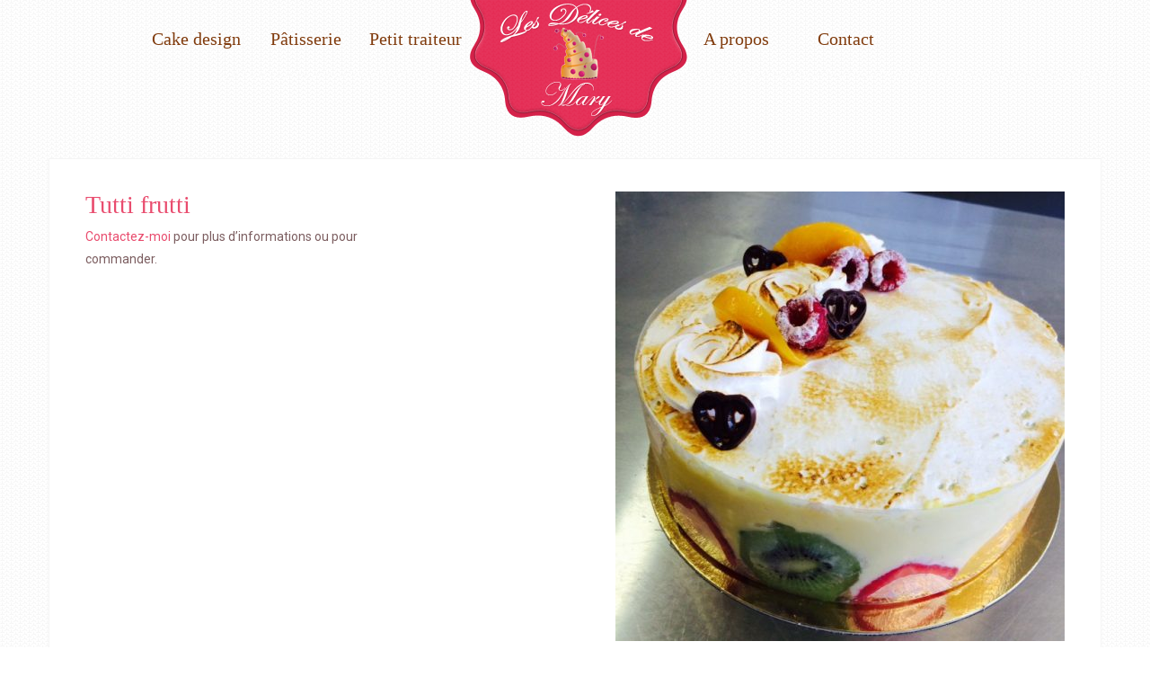

--- FILE ---
content_type: text/html; charset=UTF-8
request_url: https://www.lesdelicesdemary.fr/portfolio/tutti-frutti/
body_size: 9516
content:
<!DOCTYPE html>
<html lang="fr-FR">
<head>
<meta charset="UTF-8" />
<meta http-equiv="Content-Type" content="text/html; charset=UTF-8" />
<link rel="pingback" href="https://www.lesdelicesdemary.fr/xmlrpc.php" />
<meta name='robots' content='index, follow, max-image-preview:large, max-snippet:-1, max-video-preview:-1' />
<!-- This site is optimized with the Yoast SEO plugin v19.13 - https://yoast.com/wordpress/plugins/seo/ -->
<title>Tutti frutti - Entremets, Pâtisserie - Les Délices de Mary</title>
<meta name="description" content="Gâteau personnalisé pour votre fête, baptême, anniversaire, mariage : macarons, cake design et ateliers de pâtisserie à Saint Louis en Alsace." />
<link rel="canonical" href="https://www.lesdelicesdemary.fr/portfolio/tutti-frutti/" />
<meta property="og:locale" content="fr_FR" />
<meta property="og:type" content="article" />
<meta property="og:title" content="Tutti frutti - Entremets, Pâtisserie - Les Délices de Mary" />
<meta property="og:description" content="Gâteau personnalisé pour votre fête, baptême, anniversaire, mariage : macarons, cake design et ateliers de pâtisserie à Saint Louis en Alsace." />
<meta property="og:url" content="https://www.lesdelicesdemary.fr/portfolio/tutti-frutti/" />
<meta property="og:site_name" content="Les Délices de Mary" />
<meta property="article:publisher" content="https://www.facebook.com/LesDelicesDeMary" />
<meta property="article:modified_time" content="2017-05-29T12:03:49+00:00" />
<meta property="og:image" content="https://www.lesdelicesdemary.fr/wp-content/uploads/2016/07/Tutti-frutti.jpg" />
<meta property="og:image:width" content="640" />
<meta property="og:image:height" content="640" />
<meta property="og:image:type" content="image/jpeg" />
<meta name="twitter:card" content="summary_large_image" />
<script type="application/ld+json" class="yoast-schema-graph">{"@context":"https://schema.org","@graph":[{"@type":"WebPage","@id":"https://www.lesdelicesdemary.fr/portfolio/tutti-frutti/","url":"https://www.lesdelicesdemary.fr/portfolio/tutti-frutti/","name":"Tutti frutti - Entremets, Pâtisserie - Les Délices de Mary","isPartOf":{"@id":"https://www.lesdelicesdemary.fr/#website"},"primaryImageOfPage":{"@id":"https://www.lesdelicesdemary.fr/portfolio/tutti-frutti/#primaryimage"},"image":{"@id":"https://www.lesdelicesdemary.fr/portfolio/tutti-frutti/#primaryimage"},"thumbnailUrl":"https://www.lesdelicesdemary.fr/wp-content/uploads/2016/07/Tutti-frutti.jpg","datePublished":"2016-07-17T13:00:08+00:00","dateModified":"2017-05-29T12:03:49+00:00","description":"Gâteau personnalisé pour votre fête, baptême, anniversaire, mariage : macarons, cake design et ateliers de pâtisserie à Saint Louis en Alsace.","breadcrumb":{"@id":"https://www.lesdelicesdemary.fr/portfolio/tutti-frutti/#breadcrumb"},"inLanguage":"fr-FR","potentialAction":[{"@type":"ReadAction","target":["https://www.lesdelicesdemary.fr/portfolio/tutti-frutti/"]}]},{"@type":"ImageObject","inLanguage":"fr-FR","@id":"https://www.lesdelicesdemary.fr/portfolio/tutti-frutti/#primaryimage","url":"https://www.lesdelicesdemary.fr/wp-content/uploads/2016/07/Tutti-frutti.jpg","contentUrl":"https://www.lesdelicesdemary.fr/wp-content/uploads/2016/07/Tutti-frutti.jpg","width":640,"height":640,"caption":"Tutti frutti"},{"@type":"BreadcrumbList","@id":"https://www.lesdelicesdemary.fr/portfolio/tutti-frutti/#breadcrumb","itemListElement":[{"@type":"ListItem","position":1,"name":"Accueil","item":"https://www.lesdelicesdemary.fr/"},{"@type":"ListItem","position":2,"name":"Portfolio","item":"https://www.lesdelicesdemary.fr/portfolio/"},{"@type":"ListItem","position":3,"name":"Tutti frutti"}]},{"@type":"WebSite","@id":"https://www.lesdelicesdemary.fr/#website","url":"https://www.lesdelicesdemary.fr/","name":"Les Délices de Mary","description":"Pâtisserie, macarons et cake design","potentialAction":[{"@type":"SearchAction","target":{"@type":"EntryPoint","urlTemplate":"https://www.lesdelicesdemary.fr/?s={search_term_string}"},"query-input":"required name=search_term_string"}],"inLanguage":"fr-FR"}]}</script>
<!-- / Yoast SEO plugin. -->
<link rel='dns-prefetch' href='//maps.google.com' />
<link rel='dns-prefetch' href='//maxcdn.bootstrapcdn.com' />
<link rel='dns-prefetch' href='//s.w.org' />
<link rel='dns-prefetch' href='//v0.wordpress.com' />
<link rel="alternate" type="application/rss+xml" title="Les Délices de Mary &raquo; Flux" href="https://www.lesdelicesdemary.fr/feed/" />
<link rel="alternate" type="application/rss+xml" title="Les Délices de Mary &raquo; Flux des commentaires" href="https://www.lesdelicesdemary.fr/comments/feed/" />
<link rel="alternate" type="application/rss+xml" title="Les Délices de Mary &raquo; Tutti frutti Flux des commentaires" href="https://www.lesdelicesdemary.fr/portfolio/tutti-frutti/feed/" />
<script type="text/javascript">
window._wpemojiSettings = {"baseUrl":"https:\/\/s.w.org\/images\/core\/emoji\/13.1.0\/72x72\/","ext":".png","svgUrl":"https:\/\/s.w.org\/images\/core\/emoji\/13.1.0\/svg\/","svgExt":".svg","source":{"concatemoji":"https:\/\/www.lesdelicesdemary.fr\/wp-includes\/js\/wp-emoji-release.min.js?ver=3ef550ed88308d4ab6430f13f0e62444"}};
/*! This file is auto-generated */
!function(e,a,t){var n,r,o,i=a.createElement("canvas"),p=i.getContext&&i.getContext("2d");function s(e,t){var a=String.fromCharCode;p.clearRect(0,0,i.width,i.height),p.fillText(a.apply(this,e),0,0);e=i.toDataURL();return p.clearRect(0,0,i.width,i.height),p.fillText(a.apply(this,t),0,0),e===i.toDataURL()}function c(e){var t=a.createElement("script");t.src=e,t.defer=t.type="text/javascript",a.getElementsByTagName("head")[0].appendChild(t)}for(o=Array("flag","emoji"),t.supports={everything:!0,everythingExceptFlag:!0},r=0;r<o.length;r++)t.supports[o[r]]=function(e){if(!p||!p.fillText)return!1;switch(p.textBaseline="top",p.font="600 32px Arial",e){case"flag":return s([127987,65039,8205,9895,65039],[127987,65039,8203,9895,65039])?!1:!s([55356,56826,55356,56819],[55356,56826,8203,55356,56819])&&!s([55356,57332,56128,56423,56128,56418,56128,56421,56128,56430,56128,56423,56128,56447],[55356,57332,8203,56128,56423,8203,56128,56418,8203,56128,56421,8203,56128,56430,8203,56128,56423,8203,56128,56447]);case"emoji":return!s([10084,65039,8205,55357,56613],[10084,65039,8203,55357,56613])}return!1}(o[r]),t.supports.everything=t.supports.everything&&t.supports[o[r]],"flag"!==o[r]&&(t.supports.everythingExceptFlag=t.supports.everythingExceptFlag&&t.supports[o[r]]);t.supports.everythingExceptFlag=t.supports.everythingExceptFlag&&!t.supports.flag,t.DOMReady=!1,t.readyCallback=function(){t.DOMReady=!0},t.supports.everything||(n=function(){t.readyCallback()},a.addEventListener?(a.addEventListener("DOMContentLoaded",n,!1),e.addEventListener("load",n,!1)):(e.attachEvent("onload",n),a.attachEvent("onreadystatechange",function(){"complete"===a.readyState&&t.readyCallback()})),(n=t.source||{}).concatemoji?c(n.concatemoji):n.wpemoji&&n.twemoji&&(c(n.twemoji),c(n.wpemoji)))}(window,document,window._wpemojiSettings);
</script>
<style type="text/css">
img.wp-smiley,
img.emoji {
display: inline !important;
border: none !important;
box-shadow: none !important;
height: 1em !important;
width: 1em !important;
margin: 0 0.07em !important;
vertical-align: -0.1em !important;
background: none !important;
padding: 0 !important;
}
</style>
<link rel='stylesheet' id='wp-block-library-css'  href='//www.lesdelicesdemary.fr/wp-content/cache/wpfc-minified/2qut0zn7/619n2.css' type='text/css' media='all' />
<style id='wp-block-library-inline-css' type='text/css'>
.has-text-align-justify{text-align:justify;}
</style>
<link rel='stylesheet' id='mediaelement-css'  href='//www.lesdelicesdemary.fr/wp-content/cache/wpfc-minified/efutja45/602td.css' type='text/css' media='all' />
<link rel='stylesheet' id='wp-mediaelement-css'  href='//www.lesdelicesdemary.fr/wp-content/cache/wpfc-minified/1e2qu2qo/619n2.css' type='text/css' media='all' />
<style id='global-styles-inline-css' type='text/css'>
body{--wp--preset--color--black: #000000;--wp--preset--color--cyan-bluish-gray: #abb8c3;--wp--preset--color--white: #ffffff;--wp--preset--color--pale-pink: #f78da7;--wp--preset--color--vivid-red: #cf2e2e;--wp--preset--color--luminous-vivid-orange: #ff6900;--wp--preset--color--luminous-vivid-amber: #fcb900;--wp--preset--color--light-green-cyan: #7bdcb5;--wp--preset--color--vivid-green-cyan: #00d084;--wp--preset--color--pale-cyan-blue: #8ed1fc;--wp--preset--color--vivid-cyan-blue: #0693e3;--wp--preset--color--vivid-purple: #9b51e0;--wp--preset--gradient--vivid-cyan-blue-to-vivid-purple: linear-gradient(135deg,rgba(6,147,227,1) 0%,rgb(155,81,224) 100%);--wp--preset--gradient--light-green-cyan-to-vivid-green-cyan: linear-gradient(135deg,rgb(122,220,180) 0%,rgb(0,208,130) 100%);--wp--preset--gradient--luminous-vivid-amber-to-luminous-vivid-orange: linear-gradient(135deg,rgba(252,185,0,1) 0%,rgba(255,105,0,1) 100%);--wp--preset--gradient--luminous-vivid-orange-to-vivid-red: linear-gradient(135deg,rgba(255,105,0,1) 0%,rgb(207,46,46) 100%);--wp--preset--gradient--very-light-gray-to-cyan-bluish-gray: linear-gradient(135deg,rgb(238,238,238) 0%,rgb(169,184,195) 100%);--wp--preset--gradient--cool-to-warm-spectrum: linear-gradient(135deg,rgb(74,234,220) 0%,rgb(151,120,209) 20%,rgb(207,42,186) 40%,rgb(238,44,130) 60%,rgb(251,105,98) 80%,rgb(254,248,76) 100%);--wp--preset--gradient--blush-light-purple: linear-gradient(135deg,rgb(255,206,236) 0%,rgb(152,150,240) 100%);--wp--preset--gradient--blush-bordeaux: linear-gradient(135deg,rgb(254,205,165) 0%,rgb(254,45,45) 50%,rgb(107,0,62) 100%);--wp--preset--gradient--luminous-dusk: linear-gradient(135deg,rgb(255,203,112) 0%,rgb(199,81,192) 50%,rgb(65,88,208) 100%);--wp--preset--gradient--pale-ocean: linear-gradient(135deg,rgb(255,245,203) 0%,rgb(182,227,212) 50%,rgb(51,167,181) 100%);--wp--preset--gradient--electric-grass: linear-gradient(135deg,rgb(202,248,128) 0%,rgb(113,206,126) 100%);--wp--preset--gradient--midnight: linear-gradient(135deg,rgb(2,3,129) 0%,rgb(40,116,252) 100%);--wp--preset--duotone--dark-grayscale: url('#wp-duotone-dark-grayscale');--wp--preset--duotone--grayscale: url('#wp-duotone-grayscale');--wp--preset--duotone--purple-yellow: url('#wp-duotone-purple-yellow');--wp--preset--duotone--blue-red: url('#wp-duotone-blue-red');--wp--preset--duotone--midnight: url('#wp-duotone-midnight');--wp--preset--duotone--magenta-yellow: url('#wp-duotone-magenta-yellow');--wp--preset--duotone--purple-green: url('#wp-duotone-purple-green');--wp--preset--duotone--blue-orange: url('#wp-duotone-blue-orange');--wp--preset--font-size--small: 13px;--wp--preset--font-size--medium: 20px;--wp--preset--font-size--large: 36px;--wp--preset--font-size--x-large: 42px;}.has-black-color{color: var(--wp--preset--color--black) !important;}.has-cyan-bluish-gray-color{color: var(--wp--preset--color--cyan-bluish-gray) !important;}.has-white-color{color: var(--wp--preset--color--white) !important;}.has-pale-pink-color{color: var(--wp--preset--color--pale-pink) !important;}.has-vivid-red-color{color: var(--wp--preset--color--vivid-red) !important;}.has-luminous-vivid-orange-color{color: var(--wp--preset--color--luminous-vivid-orange) !important;}.has-luminous-vivid-amber-color{color: var(--wp--preset--color--luminous-vivid-amber) !important;}.has-light-green-cyan-color{color: var(--wp--preset--color--light-green-cyan) !important;}.has-vivid-green-cyan-color{color: var(--wp--preset--color--vivid-green-cyan) !important;}.has-pale-cyan-blue-color{color: var(--wp--preset--color--pale-cyan-blue) !important;}.has-vivid-cyan-blue-color{color: var(--wp--preset--color--vivid-cyan-blue) !important;}.has-vivid-purple-color{color: var(--wp--preset--color--vivid-purple) !important;}.has-black-background-color{background-color: var(--wp--preset--color--black) !important;}.has-cyan-bluish-gray-background-color{background-color: var(--wp--preset--color--cyan-bluish-gray) !important;}.has-white-background-color{background-color: var(--wp--preset--color--white) !important;}.has-pale-pink-background-color{background-color: var(--wp--preset--color--pale-pink) !important;}.has-vivid-red-background-color{background-color: var(--wp--preset--color--vivid-red) !important;}.has-luminous-vivid-orange-background-color{background-color: var(--wp--preset--color--luminous-vivid-orange) !important;}.has-luminous-vivid-amber-background-color{background-color: var(--wp--preset--color--luminous-vivid-amber) !important;}.has-light-green-cyan-background-color{background-color: var(--wp--preset--color--light-green-cyan) !important;}.has-vivid-green-cyan-background-color{background-color: var(--wp--preset--color--vivid-green-cyan) !important;}.has-pale-cyan-blue-background-color{background-color: var(--wp--preset--color--pale-cyan-blue) !important;}.has-vivid-cyan-blue-background-color{background-color: var(--wp--preset--color--vivid-cyan-blue) !important;}.has-vivid-purple-background-color{background-color: var(--wp--preset--color--vivid-purple) !important;}.has-black-border-color{border-color: var(--wp--preset--color--black) !important;}.has-cyan-bluish-gray-border-color{border-color: var(--wp--preset--color--cyan-bluish-gray) !important;}.has-white-border-color{border-color: var(--wp--preset--color--white) !important;}.has-pale-pink-border-color{border-color: var(--wp--preset--color--pale-pink) !important;}.has-vivid-red-border-color{border-color: var(--wp--preset--color--vivid-red) !important;}.has-luminous-vivid-orange-border-color{border-color: var(--wp--preset--color--luminous-vivid-orange) !important;}.has-luminous-vivid-amber-border-color{border-color: var(--wp--preset--color--luminous-vivid-amber) !important;}.has-light-green-cyan-border-color{border-color: var(--wp--preset--color--light-green-cyan) !important;}.has-vivid-green-cyan-border-color{border-color: var(--wp--preset--color--vivid-green-cyan) !important;}.has-pale-cyan-blue-border-color{border-color: var(--wp--preset--color--pale-cyan-blue) !important;}.has-vivid-cyan-blue-border-color{border-color: var(--wp--preset--color--vivid-cyan-blue) !important;}.has-vivid-purple-border-color{border-color: var(--wp--preset--color--vivid-purple) !important;}.has-vivid-cyan-blue-to-vivid-purple-gradient-background{background: var(--wp--preset--gradient--vivid-cyan-blue-to-vivid-purple) !important;}.has-light-green-cyan-to-vivid-green-cyan-gradient-background{background: var(--wp--preset--gradient--light-green-cyan-to-vivid-green-cyan) !important;}.has-luminous-vivid-amber-to-luminous-vivid-orange-gradient-background{background: var(--wp--preset--gradient--luminous-vivid-amber-to-luminous-vivid-orange) !important;}.has-luminous-vivid-orange-to-vivid-red-gradient-background{background: var(--wp--preset--gradient--luminous-vivid-orange-to-vivid-red) !important;}.has-very-light-gray-to-cyan-bluish-gray-gradient-background{background: var(--wp--preset--gradient--very-light-gray-to-cyan-bluish-gray) !important;}.has-cool-to-warm-spectrum-gradient-background{background: var(--wp--preset--gradient--cool-to-warm-spectrum) !important;}.has-blush-light-purple-gradient-background{background: var(--wp--preset--gradient--blush-light-purple) !important;}.has-blush-bordeaux-gradient-background{background: var(--wp--preset--gradient--blush-bordeaux) !important;}.has-luminous-dusk-gradient-background{background: var(--wp--preset--gradient--luminous-dusk) !important;}.has-pale-ocean-gradient-background{background: var(--wp--preset--gradient--pale-ocean) !important;}.has-electric-grass-gradient-background{background: var(--wp--preset--gradient--electric-grass) !important;}.has-midnight-gradient-background{background: var(--wp--preset--gradient--midnight) !important;}.has-small-font-size{font-size: var(--wp--preset--font-size--small) !important;}.has-medium-font-size{font-size: var(--wp--preset--font-size--medium) !important;}.has-large-font-size{font-size: var(--wp--preset--font-size--large) !important;}.has-x-large-font-size{font-size: var(--wp--preset--font-size--x-large) !important;}
</style>
<link rel='stylesheet' id='cff-css'  href='//www.lesdelicesdemary.fr/wp-content/cache/wpfc-minified/k2atyueh/602td.css' type='text/css' media='all' />
<link rel='stylesheet' id='sb-font-awesome-css'  href='https://maxcdn.bootstrapcdn.com/font-awesome/4.7.0/css/font-awesome.min.css?ver=3ef550ed88308d4ab6430f13f0e62444' type='text/css' media='all' />
<link rel='stylesheet' id='js_composer_front-css'  href='//www.lesdelicesdemary.fr/wp-content/cache/wpfc-minified/m9kgm4xq/602td.css' type='text/css' media='all' />
<link rel='stylesheet' id='theme-stylesheet-css'  href='//www.lesdelicesdemary.fr/wp-content/cache/wpfc-minified/20yfiuh7/619n2.css' type='text/css' media='all' />
<link rel='stylesheet' id='woo-layout-css'  href='//www.lesdelicesdemary.fr/wp-content/cache/wpfc-minified/1eqxqehx/619n2.css' type='text/css' media='all' />
<link rel='stylesheet' id='temp-responsive-css'  href='//www.lesdelicesdemary.fr/wp-content/cache/wpfc-minified/978lk6tq/619n2.css' type='text/css' media='all' />
<link rel='stylesheet' id='social-logos-css'  href='//www.lesdelicesdemary.fr/wp-content/cache/wpfc-minified/jnkjlwro/a7hzh.css' type='text/css' media='all' />
<link rel='stylesheet' id='jetpack_css-css'  href='//www.lesdelicesdemary.fr/wp-content/cache/wpfc-minified/lz60h194/602td.css' type='text/css' media='all' />
<link rel='stylesheet' id='css3animations-css'  href='//www.lesdelicesdemary.fr/wp-content/cache/wpfc-minified/quz9fmax/602td.css' type='text/css' media='all' />
<link rel='stylesheet' id='prettyPhoto-css'  href='//www.lesdelicesdemary.fr/wp-content/cache/wpfc-minified/kzqlj9qu/602td.css' type='text/css' media='all' />
<script src='//www.lesdelicesdemary.fr/wp-content/cache/wpfc-minified/23c421oh/619n2.js' type="text/javascript"></script>
<!-- <script type='text/javascript' src='https://www.lesdelicesdemary.fr/wp-includes/js/jquery/jquery.min.js?ver=3.6.0' id='jquery-core-js'></script> -->
<!-- <script type='text/javascript' src='https://www.lesdelicesdemary.fr/wp-includes/js/jquery/jquery-migrate.min.js?ver=3.3.2' id='jquery-migrate-js'></script> -->
<link rel="https://api.w.org/" href="https://www.lesdelicesdemary.fr/wp-json/" /><link rel="EditURI" type="application/rsd+xml" title="RSD" href="https://www.lesdelicesdemary.fr/xmlrpc.php?rsd" />
<link rel="wlwmanifest" type="application/wlwmanifest+xml" href="https://www.lesdelicesdemary.fr/wp-includes/wlwmanifest.xml" /> 
<link rel="alternate" type="application/json+oembed" href="https://www.lesdelicesdemary.fr/wp-json/oembed/1.0/embed?url=https%3A%2F%2Fwww.lesdelicesdemary.fr%2Fportfolio%2Ftutti-frutti%2F" />
<link rel="alternate" type="text/xml+oembed" href="https://www.lesdelicesdemary.fr/wp-json/oembed/1.0/embed?url=https%3A%2F%2Fwww.lesdelicesdemary.fr%2Fportfolio%2Ftutti-frutti%2F&#038;format=xml" />
<style>img#wpstats{display:none}</style>
<!-- Theme version -->
<meta name="generator" content="Cakery 2.83.1" />
<meta name="generator" content="WooFramework 5.5.5" />
<!-- Google Webfonts -->
<link href="https://fonts.googleapis.com/css?family=Roboto:400,700,400italic,700italic|Philosopher" rel="stylesheet" type="text/css" />
<!-- Always force latest IE rendering engine (even in intranet) & Chrome Frame -->
<meta http-equiv="X-UA-Compatible" content="IE=edge,chrome=1" />
<!--  Mobile viewport scale | Disable user zooming as the layout is optimised -->
<meta content="initial-scale=1.0, maximum-scale=1.0, user-scalable=no" name="viewport"/>
<!--[if lt IE 9]>
<script src="https://html5shim.googlecode.com/svn/trunk/html5.js"></script>
<![endif]-->
<!-- Logo offset Custom CSS -->
<style type="text/css">
@media screen and ( min-width: 769px ) {#header #logo { margin-left: -130px; }
}</style>
<meta name="generator" content="Powered by Visual Composer - drag and drop page builder for WordPress."/>
<!--[if lte IE 9]><link rel="stylesheet" type="text/css" href='//www.lesdelicesdemary.fr/wp-content/cache/wpfc-minified/jlvff50s/602tc.css' media="screen"><![endif]--><!--[if IE  8]><link rel="stylesheet" type="text/css" href='//www.lesdelicesdemary.fr/wp-content/cache/wpfc-minified/jqzhhul4/602tc.css' media="screen"><![endif]-->
<!-- Alt Stylesheet -->
<link href='//www.lesdelicesdemary.fr/wp-content/cache/wpfc-minified/dthyx0vw/602tc.css' rel="stylesheet" type="text/css" />
<!-- Custom Favicon -->
<link rel="shortcut icon" href="https://www.lesdelicesdemary.fr/wp-content/uploads/2016/05/favicon.ico"/>
<!-- Options Panel Custom CSS -->
<style type="text/css">
#header.b #navigation > ul > li > a,
#footer-widgets .widget h3,
#footer a {
color: #813c0e;
}
.portfolio-item .over.style1 a > .fit-a,
.coloronhover:hover,
textarea:focus,
.templatation.wpb_accordion .wpb_accordion_wrapper .wpb_accordion_header a:hover,
#footer-widgets select:focus {
background: #813c0e;
}
input[type="color"],
input[type="date"],
input[type="datetime"],
input[type="email"],
input[type="tel"],
input[type="text"],
input[type="number"],
input[type="password"],
input[type="range"],
input[type="search"],
input[type="time"],
input[type="url"],
input[type="week"],
#footer-wrap.contact,
textarea:focus,
.templatation.wpb_accordion .wpb_accordion_wrapper .wpb_accordion_header a:hover,
#footer-widgets select:focus {
border-color: #813c0e;
}
.read-more a,
.basichdln,
#comments li.comment .comment_container .comment-text .name a,
article.hentry header h1,
article.hentry header h2,
article.type-post header h1,
article.type-post header h2,
article.type-page header h1,
article.type-page header h2,
article.type-portfolio header h1,
article.type-portfolio header h2,
.search #main article header h1,
.search #main article header h2,
article.type-post header h1 a,
article.type-post header h2 a,
article.type-page header h1 a,
article.type-page header h2 a,
.search #main article header h1 a,
.search #main article header h2 a {
color: #e94c6e;
font-family: "Satisfy",cursive;
text-align: center;
}
.browntext,
.portfolio-item .style2 .title,
.portfolio-item .style2 a {
color: #813c0e;
}
@media only screen and (max-width:768px) {
#navigation ul.nav ul.sub-menu li a {
color: #fff;
}
}
@media only screen and (max-width:768px) {
#header.b #navigation > ul.nav > li.parent > ul.sub-menu > li > a {
color: #fff;
}
#header.b #navigation > ul.nav > li.parent:hover > ul.sub-menu > li > a {
color: #fff;
}
#header.b #navigation > ul.nav > li.parent:hover > ul.sub-menu > li > a:hover {
color: #ff8fa7;
}
#header.b #navigation > ul.nav > li.parent > ul.sub-menu > li.current-menu-item > a {
color: #ff8fa7;
}
}
@media only screen and (max-width:560px) {
#tools #language {
display: block;
z-index: 10000;
}
#tools #connect li.c {
display: block;
}
#header.tnav > #logo {
top: 86px;
}
#header:before {
top: 36px;
}
#header.tnav .nav-toggle {
top: 81px;
}
#header.active {
padding-top: 70px;
}
}
textarea { background: #fff; }
textarea:focus { background: #fff; color: #813c0e; }
</style>
<!-- Woo Shortcodes CSS -->
<link href='//www.lesdelicesdemary.fr/wp-content/cache/wpfc-minified/czvvche/619n2.css' rel="stylesheet" type="text/css" />
<!-- Google Webfonts -->
<link href="https://fonts.googleapis.com/css?family=Roboto:400,700,400italic,700italic|Philosopher|Droid+Serif:r,b,i,bi|Droid+Sans:r,b" rel="stylesheet" type="text/css" />
<noscript><style type="text/css"> .wpb_animate_when_almost_visible { opacity: 1; }</style></noscript>
</head>
<body class="portfolio-template-default single single-portfolio postid-6376 chrome alt-style-pink boxed sticky-menu jsanim_no structure-layout2 layout-right-content has-lightbox wpb-js-composer js-comp-ver-4.12 vc_responsive">
<div id="wrapper">
<header id="header" class="TThdr b"> <!-- making class "b" for layout 1, class "b c" for layout 2. -->
<a id="logo" href="https://www.lesdelicesdemary.fr/" title="Pâtisserie, macarons et cake design">
<img src="https://www.lesdelicesdemary.fr/wp-content/uploads/2016/05/logo-pink-250-1.png" alt="Les Délices de Mary" />
</a>
<div class="row">
<hgroup>
<h1 class="site-title"><a href="https://www.lesdelicesdemary.fr/">Les Délices de Mary</a></h1>
<h2 class="site-description">Pâtisserie, macarons et cake design</h2>
<span class="nav-toggle"><a href="#navigation"><span></span></a></span>
</hgroup>
</div><!--/.row-->
<nav id="navigation" class="col-full" role="navigation">
<ul id="main-nav" class="nav fl menu_left main_menu"><li id="menu-item-6770" class="menu-item menu-item-type-post_type menu-item-object-page menu-item-has-children menu-item-6770"><a href="https://www.lesdelicesdemary.fr/cake-design/">Cake design</a>
<ul class="sub-menu">
<li id="menu-item-9076" class="menu-item menu-item-type-post_type menu-item-object-page menu-item-9076"><a href="https://www.lesdelicesdemary.fr/cake-design/gateau-personnalise/">Gâteau personnalisé</a></li>
<li id="menu-item-4777" class="menu-item menu-item-type-post_type menu-item-object-page menu-item-4777"><a href="https://www.lesdelicesdemary.fr/cake-design/pate-a-sucre/">Pâte à sucre</a></li>
<li id="menu-item-4776" class="menu-item menu-item-type-post_type menu-item-object-page menu-item-4776"><a href="https://www.lesdelicesdemary.fr/cake-design/rose-cake/">Rose cake</a></li>
<li id="menu-item-9453" class="menu-item menu-item-type-post_type menu-item-object-page menu-item-9453"><a href="https://www.lesdelicesdemary.fr/cake-design/number-cake/">Number cake</a></li>
<li id="menu-item-9442" class="menu-item menu-item-type-post_type menu-item-object-page menu-item-9442"><a href="https://www.lesdelicesdemary.fr/cake-design/drip-cake/">Drip cake</a></li>
<li id="menu-item-4802" class="menu-item menu-item-type-post_type menu-item-object-page menu-item-4802"><a href="https://www.lesdelicesdemary.fr/cake-design/cupcakes-pop-cakes/">Cupcakes / Pop cakes</a></li>
</ul>
</li>
<li id="menu-item-6771" class="menu-item menu-item-type-post_type menu-item-object-page menu-item-has-children menu-item-6771"><a href="https://www.lesdelicesdemary.fr/patisserie/">Pâtisserie</a>
<ul class="sub-menu">
<li id="menu-item-4670" class="menu-item menu-item-type-post_type menu-item-object-page menu-item-4670"><a href="https://www.lesdelicesdemary.fr/patisserie/macarons/">Macarons</a></li>
<li id="menu-item-4798" class="menu-item menu-item-type-post_type menu-item-object-page menu-item-4798"><a href="https://www.lesdelicesdemary.fr/patisserie/entremets/">Entremets</a></li>
<li id="menu-item-4795" class="menu-item menu-item-type-post_type menu-item-object-page menu-item-4795"><a href="https://www.lesdelicesdemary.fr/patisserie/tartes/">Tartes</a></li>
<li id="menu-item-4797" class="menu-item menu-item-type-post_type menu-item-object-page menu-item-4797"><a href="https://www.lesdelicesdemary.fr/patisserie/choux-feuilletes/">Choux / feuilletés</a></li>
<li id="menu-item-5285" class="menu-item menu-item-type-post_type menu-item-object-page menu-item-5285"><a href="https://www.lesdelicesdemary.fr/patisserie/evenements/">Evénements</a></li>
</ul>
</li>
<li id="menu-item-4828" class="menu-item menu-item-type-post_type menu-item-object-page menu-item-4828"><a href="https://www.lesdelicesdemary.fr/petit-traiteur/">Petit traiteur</a></li>
</ul>
<a id="logo" href="https://www.lesdelicesdemary.fr/" title="Pâtisserie, macarons et cake design">
<img src="https://www.lesdelicesdemary.fr/wp-content/uploads/2016/05/logo-pink-250-1.png" alt="Les Délices de Mary" />
</a>
<ul id="main-nav-r" class="nav fr menu_right main_menu"><li id="menu-item-3883" class="menu-item menu-item-type-post_type menu-item-object-page menu-item-3883"><a href="https://www.lesdelicesdemary.fr/a-propos/">A propos</a></li>
<li id="menu-item-3852" class="menu-item menu-item-type-post_type menu-item-object-page menu-item-3852"><a href="https://www.lesdelicesdemary.fr/contact/">Contact</a></li>
</ul>
</nav><!-- /#navigation -->
</header><!-- /#header -->
<div id="content" class="col-full">
<div class="single-portfolio">
<section id="main" class="fullwidth">
<div class="single-portfolio-gallery  fix">
<div class="portfolio-item single-portfolio-image "><a href="https://www.lesdelicesdemary.fr/wp-content/uploads/2016/07/Tutti-frutti.jpg" data-rel="lightbox"><img src="https://www.lesdelicesdemary.fr/wp-content/uploads/2016/07/Tutti-frutti-500x500.jpg" alt="Tutti frutti" width="500" class="woo-image" /></a>
</div>				
<article class="post-6376 portfolio type-portfolio status-publish has-post-thumbnail hentry portfolio-gallery-entremets portfolio-gallery-patisserie entremets patisserie">
<section class="entry">
<div class="vc_row wpb_row vc_row-fluid templatation"><div class="wpb_column vc_column_container vc_col-sm-4 templatation"><div class="vc_column-inner "><div class="wpb_wrapper"><h4 style="text-align: left" class="vc_custom_heading templatation">Tutti frutti</h4>
<div class="wpb_text_column wpb_content_element  templatation ">
<div class="wpb_wrapper">
<p><a href="https://www.lesdelicesdemary.fr/contact/">Contactez-moi</a> pour plus d’informations ou pour commander.</p>
</div>
</div>
</div></div></div><div class="wpb_column vc_column_container vc_col-sm-8 templatation"><div class="vc_column-inner "><div class="wpb_wrapper"></div></div></div></div><div class="vc_row wpb_row vc_row-fluid templatation"><div class="wpb_column vc_column_container vc_col-sm-12 templatation"><div class="vc_column-inner "><div class="wpb_wrapper"><div class="wpb_gallery wpb_content_element vc_clearfix templatation "><div class="wpb_wrapper"><div class="wpb_gallery_slides wpb_image_grid" data-interval="3"><ul class="wpb_image_grid_ul"><li class="isotope-item"><a class="prettyphoto" href="https://www.lesdelicesdemary.fr/wp-content/uploads/2016/08/Tutti-frutti.jpg" data-rel="prettyPhoto[rel-6376-377333598]"><img width="300" height="300" src="https://www.lesdelicesdemary.fr/wp-content/uploads/2016/08/Tutti-frutti-300x300.jpg" class="attachment-medium" alt="Tutti frutti" loading="lazy" srcset="https://www.lesdelicesdemary.fr/wp-content/uploads/2016/08/Tutti-frutti-300x300.jpg 300w, https://www.lesdelicesdemary.fr/wp-content/uploads/2016/08/Tutti-frutti-150x150.jpg 150w, https://www.lesdelicesdemary.fr/wp-content/uploads/2016/08/Tutti-frutti.jpg 640w" sizes="(max-width: 300px) 100vw, 300px" /></a></li><li class="isotope-item"><a class="prettyphoto" href="https://www.lesdelicesdemary.fr/wp-content/uploads/2017/05/Tutti-frutti.jpg" data-rel="prettyPhoto[rel-6376-377333598]"><img width="300" height="300" src="https://www.lesdelicesdemary.fr/wp-content/uploads/2017/05/Tutti-frutti-300x300.jpg" class="attachment-medium" alt="" loading="lazy" srcset="https://www.lesdelicesdemary.fr/wp-content/uploads/2017/05/Tutti-frutti-300x300.jpg 300w, https://www.lesdelicesdemary.fr/wp-content/uploads/2017/05/Tutti-frutti-150x150.jpg 150w, https://www.lesdelicesdemary.fr/wp-content/uploads/2017/05/Tutti-frutti.jpg 640w" sizes="(max-width: 300px) 100vw, 300px" /></a></li></ul></div></div></div></div></div></div></div>
<div class="sharedaddy sd-sharing-enabled"><div class="robots-nocontent sd-block sd-social sd-social-icon-text sd-sharing"><h3 class="sd-title">Partager :</h3><div class="sd-content"><ul><li class="share-email"><a rel="nofollow noopener noreferrer" data-shared="" class="share-email sd-button share-icon" href="mailto:?subject=%5BArticle%20partag%C3%A9%5D%20Tutti%20frutti&body=https%3A%2F%2Fwww.lesdelicesdemary.fr%2Fportfolio%2Ftutti-frutti%2F&share=email" target="_blank" title="Cliquer pour envoyer un lien par e-mail à un ami" data-email-share-error-title="Votre messagerie est-elle configurée ?" data-email-share-error-text="Si vous rencontrez des problèmes de partage par e-mail, votre messagerie n’est peut-être pas configurée pour votre navigateur. Vous devrez peut-être créer vous-même une nouvelle messagerie." data-email-share-nonce="e713c232cc" data-email-share-track-url="https://www.lesdelicesdemary.fr/portfolio/tutti-frutti/?share=email"><span>E-mail</span></a></li><li class="share-facebook"><a rel="nofollow noopener noreferrer" data-shared="sharing-facebook-6376" class="share-facebook sd-button share-icon" href="https://www.lesdelicesdemary.fr/portfolio/tutti-frutti/?share=facebook" target="_blank" title="Cliquez pour partager sur Facebook" ><span>Facebook</span></a></li><li class="share-twitter"><a rel="nofollow noopener noreferrer" data-shared="sharing-twitter-6376" class="share-twitter sd-button share-icon" href="https://www.lesdelicesdemary.fr/portfolio/tutti-frutti/?share=twitter" target="_blank" title="Cliquez pour partager sur Twitter" ><span>Twitter</span></a></li><li class="share-pinterest"><a rel="nofollow noopener noreferrer" data-shared="sharing-pinterest-6376" class="share-pinterest sd-button share-icon" href="https://www.lesdelicesdemary.fr/portfolio/tutti-frutti/?share=pinterest" target="_blank" title="Cliquez pour partager sur Pinterest" ><span>Pinterest</span></a></li><li class="share-end"></li></ul></div></div></div>																	</section>
</article><!-- .post -->
</div><!-- /.single-portfolio-gallery -->
<div class="fix"></div>
</section><!-- #main -->
</div>
</div><!-- #content -->

<footer id="footer-wrap" class="col-full">
<section id="footer-widgets" class="col-full col-3 fix">
<div class="block footer-widget-1">
<div id="text-6" class="widget widget_text"><h3>Mentions légales</h3>			<div class="textwidget"><p>Pâtissière diplômée</p>
<p>Entreprise enregistrée à la Chambre des Métiers d&rsquo;Alsace (Mulhouse)</p>
<p>Début d’activité : 01/09/2015<br />
N° immat : 444420053RE682</p>
</div>
</div>			</div>
<div class="block footer-widget-2">
<div id="text-2" class="widget widget_text"><h3>Horaires</h3>			<div class="textwidget">Selon les commandes<br>
En fabrication tous les jours et entrevues sur rendez-vous</div>
</div>			</div>
<div class="block footer-widget-3">
<div id="text-5" class="widget widget_text"><h3>Moyens de paiement</h3>			<div class="textwidget">Espèces, chèque, carte bancaire, paiement sans contact<br>
<img src="http://www.lesdelicesdemary.fr/wp-content/uploads/2016/05/Paiement.png"></div>
</div>			</div>
</section><!-- /#footer-widgets  -->
<div id="footer" class="col-full">
<div class="fix">
<div id="social-f" class="col-left">
<ul class="social-a">
<li class="fb"><a href="https://www.facebook.com/LesDelicesDeMary" rel="external" title="Facebook">Facebook</a></li>
<li class="em"><a class="email" href="mailto:contact@lesdelicesdemary.fr" title="Email">Email</a></li>
</ul>
</div>
<p class="col-right">
Les Délices de Mary &copy; 2026. Tous Droits Réservés 				
</p>
</div><!-- /#credit  -->
</div><!-- /#footer  -->
</footer><!--/.footer-wrap-->
</div><!-- /#wrapper -->
<!-- Custom Facebook Feed JS -->
<script type="text/javascript">var cffajaxurl = "https://www.lesdelicesdemary.fr/wp-admin/admin-ajax.php";
var cfflinkhashtags = "true";
</script>
<!-- google analytics code -->
<script>
(function(i,s,o,g,r,a,m){i['GoogleAnalyticsObject']=r;i[r]=i[r]||function(){
(i[r].q=i[r].q||[]).push(arguments)},i[r].l=1*new Date();a=s.createElement(o),
m=s.getElementsByTagName(o)[0];a.async=1;a.src=g;m.parentNode.insertBefore(a,m)
})(window,document,'script','//www.google-analytics.com/analytics.js','ga');
ga('create', 'UA-66387470-1', 'auto');
ga('send', 'pageview');
</script>
<!--[if lt IE 9]>
<script src="https://www.lesdelicesdemary.fr/wp-content/themes/cakery/includes/js/respond.js"></script>
<![endif]-->
<script type="text/javascript">
window.WPCOM_sharing_counts = {"https:\/\/www.lesdelicesdemary.fr\/portfolio\/tutti-frutti\/":6376};
</script>
<link rel='stylesheet' id='vc_google_fonts_abril_fatfaceregular-css'  href='//fonts.googleapis.com/css?family=Abril+Fatface%3Aregular&#038;ver=3ef550ed88308d4ab6430f13f0e62444' type='text/css' media='all' />
<link rel='stylesheet' id='isotope-css-css'  href='//www.lesdelicesdemary.fr/wp-content/cache/wpfc-minified/2brk6u7k/61fhh.css' type='text/css' media='all' />
<link rel='stylesheet' id='prettyphoto-css'  href='//www.lesdelicesdemary.fr/wp-content/cache/wpfc-minified/md3to270/a7hzh.css' type='text/css' media='all' />
<script type='text/javascript' src='https://www.lesdelicesdemary.fr/wp-includes/js/comment-reply.min.js?ver=3ef550ed88308d4ab6430f13f0e62444' id='comment-reply-js'></script>
<script type='text/javascript' src='https://www.lesdelicesdemary.fr/wp-content/plugins/custom-facebook-feed/assets/js/cff-scripts.min.js?ver=4.3.4' id='cffscripts-js'></script>
<script type='text/javascript' src='https://www.lesdelicesdemary.fr/wp-content/plugins/js_composer/assets/lib/waypoints/waypoints.min.js?ver=4.12' id='waypoints-js'></script>
<script type='text/javascript' src='https://www.lesdelicesdemary.fr/wp-content/themes/cakery/includes/js/third-party.js?ver=3ef550ed88308d4ab6430f13f0e62444' id='third party-js'></script>
<script type='text/javascript' src='https://www.lesdelicesdemary.fr/wp-content/themes/cakery/includes/js/jquery.tiptip.min.js?ver=3ef550ed88308d4ab6430f13f0e62444' id='tiptip-js'></script>
<script type='text/javascript' src='https://maps.google.com/maps/api/js' id='google-maps-js'></script>
<script type='text/javascript' src='https://www.lesdelicesdemary.fr/wp-content/themes/cakery/includes/js/markers.js?ver=3ef550ed88308d4ab6430f13f0e62444' id='google-maps-markers-js'></script>
<script type='text/javascript' src='https://www.lesdelicesdemary.fr/wp-content/themes/cakery/includes/js/jquery.prettyPhoto.js?ver=3ef550ed88308d4ab6430f13f0e62444' id='prettyPhoto-js'></script>
<script type='text/javascript' src='https://www.lesdelicesdemary.fr/wp-content/themes/cakery/includes/js/portfolio.js?ver=3ef550ed88308d4ab6430f13f0e62444' id='portfolio-js'></script>
<script type='text/javascript' src='https://www.lesdelicesdemary.fr/wp-content/themes/cakery/includes/js/enable-lightbox.js?ver=3ef550ed88308d4ab6430f13f0e62444' id='enable-lightbox-js'></script>
<script type='text/javascript' src='https://www.lesdelicesdemary.fr/wp-content/themes/cakery/includes/js/general.js?ver=3ef550ed88308d4ab6430f13f0e62444' id='general-js'></script>
<script type='text/javascript' src='https://www.lesdelicesdemary.fr/wp-content/plugins/js_composer/assets/js/dist/js_composer_front.min.js?ver=4.12' id='wpb_composer_front_js-js'></script>
<script type='text/javascript' src='https://www.lesdelicesdemary.fr/wp-content/plugins/js_composer/assets/lib/bower/imagesloaded/imagesloaded.pkgd.min.js?ver=3ef550ed88308d4ab6430f13f0e62444' id='vc_grid-js-imagesloaded-js'></script>
<script type='text/javascript' src='https://www.lesdelicesdemary.fr/wp-content/plugins/js_composer/assets/lib/bower/isotope/dist/isotope.pkgd.min.js?ver=4.12' id='isotope-js'></script>
<script type='text/javascript' src='https://www.lesdelicesdemary.fr/wp-content/plugins/js_composer/assets/lib/prettyphoto/js/jquery.prettyPhoto.min.js?ver=4.12' id='prettyphoto-js'></script>
<script type='text/javascript' id='sharing-js-js-extra'>
/* <![CDATA[ */
var sharing_js_options = {"lang":"en","counts":"1","is_stats_active":"1"};
/* ]]> */
</script>
<script type='text/javascript' src='https://www.lesdelicesdemary.fr/wp-content/plugins/jetpack/_inc/build/sharedaddy/sharing.min.js?ver=11.4.2' id='sharing-js-js'></script>
<script type='text/javascript' id='sharing-js-js-after'>
var windowOpen;
( function () {
function matches( el, sel ) {
return !! (
el.matches && el.matches( sel ) ||
el.msMatchesSelector && el.msMatchesSelector( sel )
);
}
document.body.addEventListener( 'click', function ( event ) {
if ( ! event.target ) {
return;
}
var el;
if ( matches( event.target, 'a.share-facebook' ) ) {
el = event.target;
} else if ( event.target.parentNode && matches( event.target.parentNode, 'a.share-facebook' ) ) {
el = event.target.parentNode;
}
if ( el ) {
event.preventDefault();
// If there's another sharing window open, close it.
if ( typeof windowOpen !== 'undefined' ) {
windowOpen.close();
}
windowOpen = window.open( el.getAttribute( 'href' ), 'wpcomfacebook', 'menubar=1,resizable=1,width=600,height=400' );
return false;
}
} );
} )();
var windowOpen;
( function () {
function matches( el, sel ) {
return !! (
el.matches && el.matches( sel ) ||
el.msMatchesSelector && el.msMatchesSelector( sel )
);
}
document.body.addEventListener( 'click', function ( event ) {
if ( ! event.target ) {
return;
}
var el;
if ( matches( event.target, 'a.share-twitter' ) ) {
el = event.target;
} else if ( event.target.parentNode && matches( event.target.parentNode, 'a.share-twitter' ) ) {
el = event.target.parentNode;
}
if ( el ) {
event.preventDefault();
// If there's another sharing window open, close it.
if ( typeof windowOpen !== 'undefined' ) {
windowOpen.close();
}
windowOpen = window.open( el.getAttribute( 'href' ), 'wpcomtwitter', 'menubar=1,resizable=1,width=600,height=350' );
return false;
}
} );
} )();
</script>
<script src='https://stats.wp.com/e-202604.js' defer></script>
<script>
_stq = window._stq || [];
_stq.push([ 'view', {v:'ext',j:'1:11.4.2',blog:'111681767',post:'6376',tz:'1',srv:'www.lesdelicesdemary.fr'} ]);
_stq.push([ 'clickTrackerInit', '111681767', '6376' ]);
</script>
</body>
</html><!-- WP Fastest Cache file was created in 0.278 seconds, on 23 January 2026 @ 4 h 51 min --><!-- need to refresh to see cached version -->

--- FILE ---
content_type: text/css
request_url: https://www.lesdelicesdemary.fr/wp-content/cache/wpfc-minified/20yfiuh7/619n2.css
body_size: 24710
content:
@import url("http://fonts.googleapis.com/css?family=Satisfy|Roboto:300,300italic,400,400italic,500,500italic,700");   html,body,div,span,applet,object,iframe,h1,h2,h3,h4,h5,h6,p,blockquote,pre,a,abbr,acronym,address,big,cite,code,del,dfn,em,img,ins,kbd,q,s,samp,small,strike,strong,sub,sup,tt,var,b,u,i,center,dl,dt,dd,ol,ul,li,fieldset,form,label,legend,table,caption,tbody,tfoot,thead,tr,th,td,article,aside,canvas,details,embed,figure,figcaption,footer,header,hgroup,menu,nav,output,ruby,section,summary,time,mark,audio,video {
margin: 0;
padding: 0;
border: 0;
font-size: 100%;
vertical-align: baseline;
} article,aside,details,figcaption,figure,
footer,header,hgroup,menu,nav,section {  display: block;}
blockquote,
q {
quotes: none;
}
blockquote:before,
blockquote:after,
q:before,
q:after {
content: '';
content: none;
}
table {
border-collapse: collapse;
border-spacing: 0;
} label,
input[type="button"],
input[type="submit"],
input[type="image"],
button {
cursor: pointer;
} .ie7 img {
-ms-interpolation-mode: bicubic;
} textarea {
overflow: auto;
} button,
input,
select,
textarea {
margin: 0;
} pre {
white-space: pre;
white-space: pre-wrap;
word-wrap: break-word;
background: #f8f8f8;
border: 1px solid #DCD9D9;
padding: 10px;
margin-bottom: 20px;
} pre,
code,
kbd,
samp {
font-family: monospace, "Helvetica Neue", Helvetica, Arial, "Lucida Grande", sans-serif;
} a:hover,
a:active {
outline: none;
} sub,
sup {
font-size: 75%;
line-height: 0;
position: relative;
}
sup {
top: -0.5em;
}
sub {
bottom: -0.25em;
}
strong, b, .strong { font-weight:bold; } .fl {
float: left;
}
.fr {
float: right;
}
.ac {
text-align: center;
}
.ar {
text-align: right;
} .fix:before,
.fix:after,
.col-full:before,
.col-full:after {
content: "\0020";
display: block;
height: 0;
overflow: hidden;
}
.fix:after,
.col-full:after {
clear: both;
} .fix,
.col-full {
zoom: 1;
}   body {
*zoom: 1;
}
body:after {
content: "\0020";
display: block;
height: 0;
overflow: hidden;
clear: both;
}
body:before,
body:after {
content: "";
display: table;
}    html {
font-size: 100.01%;
margin: 0 0 1px;
min-height: 100%;
overflow-x: hidden;
overflow-y: scroll;
}
body {
font-size: 14px;
padding: 0;
-webkit-text-size-adjust: 100%;
-ms-text-size-adjust: 100%;
text-rendering: optimizeLegibility;
-webkit-font-smoothing: antialiased;
-ms-word-wrap: break-word;
word-wrap: break-word;
background: url(//i0.wp.com/www.lesdelicesdemary.fr/wp-content/themes/cakery/images/patterns/a.gif) repeat scroll 0 0 rgba(0, 0, 0, 0);
min-height: 100%;
}
body, textarea, input, select, option, button {
color: #7c5e60;
font-family: Roboto,Arial,Helvetica,sans-serif;
font-weight: 300;
line-height: 1.85;
}
::selection {
background: #aa5fa4;
color: white;
text-shadow: none;
}
::-moz-selection {
background: #aa5fa4;
color: white;
text-shadow: none;
}
img::selection {
background: transparent;
}
img::-moz-selection {
background: transparent;
}
img {
vertical-align: bottom;
max-width: 100%;
}
hr {
background-color: #DCD9D9;
border: 0;
height: 1px;
margin-bottom: 1.618em;
} a {
color: #aa5fa4;
cursor: pointer;
text-decoration: none;
}
a span {
cursor: pointer;
}
a:hover {
text-decoration: underline;
}  h1,
h2,
h3,
h4,
h5,
h6 {
color: #aa5fa4;
font-family: "Satisfy",cursive;
font-weight: 500;
line-height: 1.1;
margin-bottom: 8px;
}
h1 a,
h2 a,
h3 a,
h4 a,
h5 a,
h6 a {
text-decoration: none;
outline: none;
}
h1 a:hover,
h2 a:hover,
h3 a:hover,
h4 a:hover,
h5 a:hover,
h6 a:hover {
color: #aa5fa4;
outline: none;
}
h1 {
font-size: 42px;
}
h2 {
font-size: 42px;
}
h3 {
font-size: 40px;
}
h4 {
font-size: 28px;
}
h5 {
font-size: 22px;
}
h6 {
font-size: 18px;
}
p {
-webkit-hyphens: auto;
-webkit-hyphenate-character: "\2010";
-webkit-hyphenate-limit-after: 1;
-webkit-hyphenate-limit-before: 3;
-moz-hyphens: manual;
orphans: 3;
widows: 3;
}
small {
font-size: .857em;
}
ul,
ol,
dl,
p,
table,
form,
pre,
hr,
address {
margin: 0 0 1em 0;
}
.entry > ul { margin-left: 12px; }
li > ul,
li > ol {
margin: 0 0 0 1.618em;
}
dl dt {
font-weight: bold;
}
dl dd {
margin-bottom: 1.618em;
}
mark {
color: inherit;
background: none;
} @font-face {
font-family: 'jssocial';
src:url(//www.lesdelicesdemary.fr/wp-content/themes/cakery/includes/fonts/jssocial.eot);
src:url(//www.lesdelicesdemary.fr/wp-content/themes/cakery/includes/fonts/jssocial.eot?#iefix) format('embedded-opentype'),
url(//www.lesdelicesdemary.fr/wp-content/themes/cakery/includes/fonts/jssocial.woff) format('woff'),
url(//www.lesdelicesdemary.fr/wp-content/themes/cakery/includes/fonts/jssocial.ttf) format('truetype'),
url(//www.lesdelicesdemary.fr/wp-content/themes/cakery/includes/fonts/jssocial.svg#social) format('svg');
font-weight: normal;
font-style: normal;
} @font-face {
font-family: 'FontAwesome';
src: url(//www.lesdelicesdemary.fr/wp-content/themes/cakery/includes/fonts//fontawesome-webfont.eot);
src: url(//www.lesdelicesdemary.fr/wp-content/themes/cakery/includes/fonts//fontawesome-webfont.eot?#iefix) format('embedded-opentype'), url(//www.lesdelicesdemary.fr/wp-content/themes/cakery/includes/fonts//fontawesome-webfont.woff) format('woff'), url(//www.lesdelicesdemary.fr/wp-content/themes/cakery/includes/fonts//fontawesome-webfont.ttf) format('truetype'), url(//www.lesdelicesdemary.fr/wp-content/themes/cakery/includes/fonts//fontawesome-webfont.svg#FontAwesome) format('svg');
font-weight: normal;
font-style: normal;
}
@font-face { font-family: 'pacificoregular'; src: url(//www.lesdelicesdemary.fr/wp-content/themes/cakery/includes/fonts/pacifico.eot); src: url(//www.lesdelicesdemary.fr/wp-content/themes/cakery/includes/fonts/pacifico.eot?#iefix) format('embedded-opentype'), url(//www.lesdelicesdemary.fr/wp-content/themes/cakery/includes/fonts/pacifico.woff) format('woff'), url(//www.lesdelicesdemary.fr/wp-content/themes/cakery/includes/fonts/pacifico.ttf) format('truetype'), url(//www.lesdelicesdemary.fr/wp-content/themes/cakery/includes/fonts/pacifico.svg#pacificoregular) format('svg'); font-weight: 500; font-style: normal; }
.preloader { background:url(//i0.wp.com/www.lesdelicesdemary.fr/wp-content/themes/cakery/images/preloader.gif) center center no-repeat #ffffff; display: block;  } table {
border-spacing: 0;
width: 100%;
-moz-background-clip: padding;
-webkit-background-clip: padding-box;
background-clip: padding-box;
background: #f8f8f8;
border-collapse: separate;
font-family: Philosopher,Georgia,serif;
}
table td,
table th {
text-align: left;
vertical-align: top;
padding: 8px;
}
table td p:last-child,
table th p:last-child {
margin-bottom: 0;
}
table thead th {
background: #ffffff;
border-bottom: 2px solid #DCD9D9;
padding: 1.387em;
vertical-align: middle;
}
table thead th:first-child {
-moz-background-clip: padding;
-webkit-background-clip: padding-box;
background-clip: padding-box;
}
table thead th:last-child {
-moz-background-clip: padding;
-webkit-background-clip: padding-box;
background-clip: padding-box;
}
table tr th:last-child,
table tr td:last-child {
border-right: 0;
}
table tbody th {
background: #ffffff;
}
table tbody tr:nth-child(2n) td {
background: #fafafa;
}
table tbody tr:nth-child(2n) td:last-child {
border-right: 0;
}
table tbody h2 {
font-size: 1em;
letter-spacing: normal;
font-weight: normal;
}
table tbody h2 a {
font-weight: normal;
}
table tbody tr:last-child td:first-child {
-moz-background-clip: padding;
-webkit-background-clip: padding-box;
background-clip: padding-box;
}
table tbody tr:last-child td:last-child {
-moz-background-clip: padding;
-webkit-background-clip: padding-box;
background-clip: padding-box;
}
table tbody tr:last-child td {
border-bottom: 0;
}
table .shipping ul {
list-style: none;
margin: 0 !important;
}
* { transition: 0.2s color, 0.2s background-color, 0.2s border-color; -moz-transition: 0.2s color, 0.2s background-color, 0.2s border-color; -webkit-transition: 0.2s color, 0.2s background-color, 0.2s border-color; -o-transition: 0.2s color, 0.2s background-color, 0.2s border-color; -ms-transition: 0.2s color, 0.2s background-color, 0.2s border-color; }
#search input, .jssidebar .widget ul li, #sidebar .widget ul li, #footer-widgets .widget ul li a {
transition: all 0.2s ease 0s;
}
#header > #searchform, #header > .search_main #searchform { transition: all 0.4s ease 0s; }
.type-portfolio .style1 span, .fit-a, .fit-b { transition: all 0.4s ease-in-out 0s; }
.tt_Lscreen.single-portfolio .single-portfolio-gallery article.portfolio {min-width: 1090px;}
.tt_Sscreen.single-portfolio #content .portfolio-item { float: none; }    #wrapper {
overflow: hidden;
background: url(//i0.wp.com/www.lesdelicesdemary.fr/wp-content/themes/cakery/images/patterns/b.gif) repeat scroll 0 0 rgba(0, 0, 0, 0);
}
#content {
padding: 90px 0 42px;
z-index: 2;
max-width: 1170px;
position: relative;
}
.page-template-template-fullwidth #content {
max-width: none;
}
.page-template-template-fullwidth article.page.hentry,
.page-template-template-portfolio-three article.hentry,
.page-template-template-portfolio-three article.hentry {
background: none;
box-shadow: none;
-webkit-box-shadow: none;
padding: 0 90px;
}
.widescreen #content {
border: none;
}
#footer {
margin-left: auto;
margin-right: auto;
} #navigation > ul.nav > li {
font-family: "Satisfy", cursive;
}
#navigation > ul.nav > li:after{ padding: 0 0 30px; }
ul.nav > li > a {
display: block;
font-size: 20px;
height: 29px;
line-height: 29px;
padding: 0 9px;
text-decoration: none;
}
#navigation {
clear: both;
display: none;
-moz-background-clip: padding;
-webkit-background-clip: padding-box;
background-clip: padding-box;
}
#navigation ul.rss {
margin: 0 1em 0 0;
padding: 0 1em 0 0;
}
#navigation ul.rss li {
display: inline;
padding: 0;
}
#navigation ul.rss li a:before {
font-family: 'FontAwesome';
display: inline-block;
font-size: 100%;
margin-right: .618em;
font-weight: normal;
line-height: 1em;
width: 1em;
content: "\f09e";
}
#navigation ul.rss li.sub-email {
color: #8A8A8A;
}
#navigation ul {
list-style: none;
}
#navigation .nav a {
color: #aa5fa4;
}
#navigation > ul.nav {
}
#navigation > ul.nav > li > ul {
list-style: none outside none;
text-transform: none;
display: none;
} #tools #language { float: left; position: relative; padding: 0 16px; margin: 3px 0;  color: #fff; line-height: 22px; } #tools { position: absolute; left: 0; top: -36px; z-index: 1002; width: 100%; height: 40px; background: #aa5fa4; color: #fff; }
#tools > .inner { width: 950px; margin: 0 auto; }
#tools > .fit-a { display: block; position: absolute; right: 50%; bottom: -17px; width: 21px; height: 17px; margin: 0 -475px 0 0; background: #aa5fa4; }
#tools > .fit-a a { display: block; overflow: hidden; position: relative; width: 100%; height: 100%; background: url(//i0.wp.com/www.lesdelicesdemary.fr/wp-content/themes/cakery/images/colorbox-shadow-hover.png) no-repeat scroll -4px -110px transparent; text-indent: -3000em; }
#header.active #tools > .fit-a a { transform: rotate(180deg); -moz-transform: rotate(180deg); -webkit-transform: rotate(180deg); -o-transform: rotate(180deg); -ms-transform: rotate(180deg); transform-origin: center center; -moz-transform-origin: center center; -webkit-transform-origin: center center; -o-transform-origin: center center; -ms-transform-origin: center center; }
#header.active .row, #header.e.active .row { top: 58px; } #tools ul { float: left; list-style: none; margin: 0; }
#tools ul:first-child { float: left; list-style: none; margin: 0; padding: 0 2px 0 0; }
#tools ul:first-child li { float: left; padding: 0 18px 0 0; line-height: 40px; font-size: 12px; }
#tools ul:first-child li a { color: #fff; }
#tools ul:first-child li.b { line-height: 31px;padding: 0 10px 0 0; }
#tools ul:first-child li.b img { max-width: 22px; max-height: 22px; }
#tools ul:first-child li.b img.avatar { border-radius: 100%; -moz-border-radius: 100%; -webkit-border-radius: 100%; }
#tools ul:first-child li.c img { margin-bottom: 10px; }
#tools ul:first-child em { position: absolute; left: -3000em; top: -3000em; }
#tools #social { position: relative; top: 9px; float: left; width: auto; margin: 0; }
#header.active, #header.f.active { padding-top: 40px; }
#tools.no-oc, #tools, #tools > .fit-a a, #header, #header #logo { transition: 0.4s all; -moz-transition: 0.4s all; -webkit-transition: 0.4s all; -o-transition: 0.4s all; -ms-transition: 0.4s all; }	
#tools.no-oc { top: 0px; }
#tools #connect {
background: none;
border: none;
margin-bottom: 0;
padding: 0;
}
#tools #connect .social li { float: left; }
#tools #connect .social a {
overflow: hidden;
width: 25px;
padding: 0;
}
#tools #connect .social a.subscribe { background-position: -5px -50px; }
#tools #connect .social a.twitter { background-position: -45px -50px; }
#tools #connect .social a.facebook { background-position: -165px -50px; }
#tools #connect .social a.youtube { background-position: -245px -50px; }
#tools #connect .social a.flickr { background-position: -365px -50px; }
#tools #connect .social a.linkedin { background-position: -445px -50px; }
#tools #connect .social a.pinterest { background-position: -285px -50px; }
#tools #connect .social a.googleplus { background-position: -485px -50px; }
#tools #connect .social a.instagram { background-position: -525px -50px; }
#tools #searchform { width: 210px; margin: 4px 0; float: right; border: none; }
#tools #searchform #s {
background: none repeat scroll 0 0 #fff;
float: right;
height: 30px;
margin: 1px 0;
color: #533537;
padding: 5px 10px 4px;
border: none;
width: 210px;
}
#tools #searchform #searchsubmit {
height: 38px;
top: -7px;
width: 14px;
right: 7px;
opacity:.7;
filter: alpha(opacity=@opacity * 100);
background-position: -38px -903px;
}
#tools #searchform #searchsubmit:hover {
opacity:1;
filter: alpha(opacity=@opacity * 100);
}
#header.fixed #tools { display: none; } #lang_sel_click { display: block; }
#lang_sel, #lang_sel_click {
background: none repeat scroll 0 0 #FFFFFF;
border: medium none;
height: 33px;
font-family:  tahoma;
}
#lang_sel li, #lang_sel_click li  {
width: 95px;
}
#lang_sel_click a, #lang_sel_click a:visited,
#lang_sel_click ul ul a, #lang_sel_click ul ul a:visited,
#lang_sel a, #lang_sel a:visited,
#lang_sel ul ul a, #lang_sel ul ul a:visited { border: none; line-height: 30px; color: #706A64 !important; }
#lang_sel_click ul ul,
#lang_sel ul ul { top: 30px; border:none; width: 95px; } #lang_sel_click img.iclflag,
#lang_sel img.iclflag { float:left; top:10px; margin-right: 3px; }
#lang_sel_click li ul li img.iclflag,
#lang_sel li ul li img.iclflag { margin-right: 2px; }
#icl_lang_sel_widget #lang_sel_click ul ul li, 
#icl_lang_sel_widget #lang_sel ul ul li, 
#lang_sel_list.lang_sel_list_vertical a , 
#lang_sel_list.lang_sel_list_vertical ul { border:none !important; }
#lang_sel_list a, #lang_sel_list a:visited { font-size: 12px; line-height: 15px !important; }
ul.b #lang_sel_list { display: none;}
.menu-item-language img.iclflag { position: relative; top: -8px; }
.menu-item-language ul.submenu-languages img.iclflag { top: -5px; }
#lang_sel ul, #lang_sel li { padding: 0 !important; }
#tools ul.lang_sel_click:first-child li { padding: 0; } #top ul.contact {
*zoom: 1;
margin: 0;
list-style: none;
display: none;
}
#top ul.contact:after {
content: "\0020";
display: block;
height: 0;
overflow: hidden;
clear: both;
}
#top ul.contact:before,
#top ul.contact:after {
content: "";
display: table;
}
#top ul.contact:after {
clear: both;
}
#top select {
margin: 1.618em 0 0;
width: 100%;
}
#top #top-nav {
display: none;
}
legend, caption {
border: 0 none;
display: none;
padding: 0;
white-space: normal;
} #header {
margin: 0 0 70px;
position: relative;
z-index: 1001;
}
#header.b {
min-height: 87px;
margin:0;
}
#header:before {
background: url(//i0.wp.com/www.lesdelicesdemary.fr/wp-content/themes/cakery/images/sprite-a.png) repeat-x scroll 0 0 rgba(0, 0, 0, 0);
content: "";
display: block;
min-height: 87px;
left: 0;
position: absolute;
top: 0;
width: 100%;
z-index: 0;
}
#header.tnav:before {
background-position: 0 -969px;
min-height: 127px;
}
.no_wave #header:before {
background: transparent;
}
#header:after {
clear: both;
content: "";
display: block;
height: 0;
overflow: hidden;
}
#header .site-title,
#header .site-description {
color: #000;
display: none;
}
#header .site-title a,
#header .site-description a {
color: #484848;
text-transform: none;
font-weight: normal;
text-decoration: none;
}
#header .site-title a:hover,
#header .site-description a:hover {
text-decoration: underline;
}
#header .row {
text-align:center;
}
#header hgroup:after {
content: "\0020";
display: block;
height: 0;
overflow: hidden;
clear: both;
}
#header hgroup:before,
#header hgroup:after {
content: "";
display: table;
}
#header hgroup:after {
clear: both;
}
#header hgroup h1,
#header hgroup h2,
#header hgroup h3 {
clear: left;
}
#header .nav-toggle {
cursor: pointer;
left: 50%;
margin: 0 0 0 125px;
position: absolute;
top: 5px;
}
#header.tnav .nav-toggle {
top: 45px;
}
#header .nav-toggle:after {
font-family: 'FontAwesome';
display: inline-block;
font-size: 42px;
margin-left: .618em;
font-weight: normal;
content: "\f0c9";
background: transparent;
color: #aa5fa4;
height: 40px;
width:40px;
text-align: center;
line-height: 1.75;
}
#header .nav-toggle a {
color: #614D3C;
font-size: 1.2em;
}
#header .nav-toggle a:hover {
text-decoration: none;
}
#header .nav-toggle span {
font-family: Philosopher,Georgia,serif;
font-size: 17px;
font-style: italic;
color: #e65a39;
}
#header .site-description {
color: #4d5e61;
font-family: "Droid Serif", sans-serif;
font-style: italic;
}
.home #headline { }
#header.fixed, #header.d.fixed {
width: 100%;
z-index: 1001;
min-height: inherit;
left: 0; top: -100px;
}
#header.fixed, #navigation.fixed {
position: fixed; 
top: -140px;
right: 50%;
margin: 0 -478px 0 0;
transition: all 0.5s ease 0s; 
-moz-transition: all 0.5s ease 0s; 
-webkit-transition: all 0.5s ease 0s; 
-o-transition: all 0.5s ease 0s; 
-ms-transition: all 0.5s ease 0s; 
border-bottom: none; 
}
#headline {}
#headline .headline-text {
font-family: "Satisfy",cursive;
left: 50%;
margin: 0 0 0 -585px;
position: absolute;
text-align: center;
text-shadow: 1px 1px 1px rgba(0, 0, 0, 0.2);
top: 75px;
width: 1170px;
z-index: 2;
}
#headline .breadcrumbs-wrap {
left: 50%;
margin: 0 0 0 135px;
position: absolute;
text-align: right;
top: 21px;
width: 457px;
z-index: 2;
}
#headline h2 {
font-size: 72px;
line-height: 72px;
font-weight: 400;
color: #fff;
}
.headline-message {
color: #fff;
font-size: 24px;
min-height: 8px;
}  #main-slider {
position: relative;
top: -9px;
background: url(//i0.wp.com/www.lesdelicesdemary.fr/wp-content/themes/cakery/images/patterns/c.gif) repeat scroll 0 0 rgba(0, 0, 0, 0);
min-height: 125px;
}
#main-slider .textonly {
max-width: 1170px;
text-align: center;
margin: 0 auto;
padding: 72px 0;
} #sidebar .secondary {
float: left;
margin-right: 20px;
}
#sidebar .secondary.last {
margin: 0;
} #tt_map { position: relative; z-index: 0; width: auto; margin: 25px 0 0; line-height: 1.7; }
#tt_map ul { position: absolute; left: 10%; top: 10%; z-index: 2; list-style: none; width: 275px; padding: 0; box-shadow: 6px 8px 0 rgba(0,0,0,.2); color: #fff; text-align: center; }
#tt_map ul:before { content: ""; display: block; position: absolute; right: -9px; bottom: -23px; width: 30px; height: 42px; background: url(//i0.wp.com/www.lesdelicesdemary.fr/wp-content/themes/cakery/images/sprite-a.png) 0 -598px no-repeat; }
.lt-ie9 #tt_map ul:before { background-position: -40px -598px; }
#tt_map ul li { padding: 16px 20px 18px; background: url(//i0.wp.com/www.lesdelicesdemary.fr/wp-content/themes/cakery/images/patterns/g.gif); }
#tt_map ul li.title { background: url(//i0.wp.com/www.lesdelicesdemary.fr/wp-content/themes/cakery/images/patterns/a.gif); }
#tt_map ul li.adr { background: url(//i0.wp.com/www.lesdelicesdemary.fr/wp-content/themes/cakery/images/patterns/g.gif); }
#tt_map ul li.tel { background: url(//i0.wp.com/www.lesdelicesdemary.fr/wp-content/themes/cakery/images/patterns/h.gif); }
#tt_map ul li:last-child { background: url(//i0.wp.com/www.lesdelicesdemary.fr/wp-content/themes/cakery/images/patterns/g.gif); }
#tt_map ul li a { color: #fff; }
#tt_map figure { position: relative; z-index: 1; margin: 0; }
#tt_map figure > * { display: block; position: relative; z-index: 1; width: 100% !important; height: 500px !important; }
#footer-wrap:before {
background: url(//i0.wp.com/www.lesdelicesdemary.fr/wp-content/themes/cakery/images/sprite-a.png) repeat-x scroll 0 -101px rgba(0, 0, 0, 0);
content: "";
display: block;
height: 8px;
left: 0;
position: absolute;
top: -8px;
width: 100%;
}
.no_wave #footer-wrap:before {
background: transparent;
}
#footer-wrap {
background: url(//i0.wp.com/www.lesdelicesdemary.fr/wp-content/themes/cakery/images/patterns/a.gif) repeat scroll 0 0 rgba(0, 0, 0, 0);
color: #fff;
padding: 54px 0 30px;
position: relative;
}
#footer-wrap > * { overflow: hidden; width: 1170px;  margin: 0 auto; }
#footer-wrap a {
color: #FFFFFF;
}
#footer-wrap.contact {
background: #253134;
border-top: 4px solid #aa5fa4;
}
#footer-wrap.contact ul {
margin: 0;
list-style: none;
}
#footer-wrap.contact ul li {
width: 48%;
float: left;
margin-right: 3.8%;
clear: both;
}
#footer-wrap.contact ul li:before {
color: #f8f8f8;
}
#footer-wrap.contact ul li:nth-child(2n) {
margin-right: 0;
clear: none;
}
#footer-wrap.contact ul li.phone:before {
content: "\f095";
}
#footer-wrap.contact ul li.twitter:before {
content: "\f099";
}
#footer-wrap.contact ul li.facebook:before {
content: "\f09a";
}
#footer-wrap > .totop { 
background: url(//i0.wp.com/www.lesdelicesdemary.fr/wp-content/themes/cakery/images/sprite-a.png) no-repeat scroll -205px -935px rgba(0, 0, 0, 0);
display: block;
height: 28px;
margin: 0 -647px 0 0;
position: fixed;
right: 50%;
text-indent: -3000em;
top: auto;
bottom: 55px;
width: 35px;
z-index: 10;
opacity: .6;
filter: alpha(opacity=@opacity * 100);
}
#footer-widgets {
font-size: 12px;
}
#footer {
position: relative;
font-size: 12px;
}
#footer #credit img {
vertical-align: middle;
}
#footer a { color: #471943; }
#footer p { font-size: 11px; font-style: italic; line-height: 24px; }
#footer-widgets .widget {
margin-bottom: 2.618em;
}
#footer-widgets .widget h3 {
color: #471843;
font-size: 22px;
font-weight: 400;
margin: 0 0 23px;
text-shadow: 1px 1px 0 rgba(255, 255, 255, 0.15);
}
#footer-widgets .widget h4,
#footer-widgets .widget h5,
#footer-widgets .widget h6 {
color: #FFFFFF;
}
#footer-widgets ul li:before {
background: none repeat scroll 0 0 #84397e;
border-radius: 10px;
content: "";
display: block;
height: 6px;
left: 0;
position: absolute;
top: 9px;
width: 6px;
}
#footer-widgets ul li {
list-style: none outside none;
padding: 0 0 0 13px;
margin: 0 0 10px;
position: relative;
}
#footer-widgets .widget p:last-child {
margin-bottom: 0;
}
#footer-widgets .star-rating:before {
color: rgba(0, 0, 0, 0.6);
}
#footer-widgets .widget .product_list_widget li .quantity,
#footer-widgets .widget .product_list_widget li .amount {
color:#af2607;
}
#footer-widgets .widget .product_list_widget li img {
border: 1px solid #C73B1B;
}
.widescreen #content { margin: 53px auto; }
.widescreen #footer-wrap > .innerd { width: 100%; background: #fff; }
.widescreen #footer-wrap > .totop { top: 165px; }
.widescreen #content:before, .widescreen #footer-wrap > .innerd { 
box-shadow: 0 0 6px rgba(0, 0, 0, 0.1);
-moz-box-shadow: 0 0 6px rgba(0, 0, 0, 0.1);
-webkit-box-shadow: 0 0 6px rgba(0, 0, 0, 0.1); }
.widescreen #footer-wrap,
.no_shadow.widescreen #content:before,
.no_shadow.widescreen #footer-wrap > .innerd{
box-shadow: none;
-moz-box-shadow: none;
-webkit-box-shadow: none;
border-top: none; }
#footer-widgets .widget .vcard { }
#footer-widgets .widget ul.a li::before, #footer-widgets .widget ul.vcard li::before { left: -3000em; }
#footer-widgets .widget ul.vcard li:before { left: 0; top: 4px; width: 16px; height: 16px; border-radius: 0; background: url(//i0.wp.com/www.lesdelicesdemary.fr/wp-content/themes/cakery/images/sprite-a.png) -3000em -3000em no-repeat; }
#footer-widgets .widget .vcard li, #footer-widgets nav ul.a li { padding-left:0 ;}
#footer-widgets .widget .vcard li.a, #footer-widgets ul.vcard li.b, #footer-widgets ul.vcard li.adr { padding-left: 23px; font-weight: 300; }
#footer-widgets .widget .vcard li.a:before { background-position: -109px -194px; }
#footer-widgets .widget .vcard li.b:before { background-position: -129px -194px; }
#footer-widgets .widget .vcard li.adr:before { background-position: -149px -194px; }
#footer-widgets h4 { font-family: roboto; margin: 0 0 10px; color: #fff; font-size: 12px; font-weight: 700; line-height: 1.85; }
#footer-widgets ul.a { list-style: none; padding: 0; }
#footer-widgets ul.a li { margin: 0 0 10px; padding: 0 0 0 13px; font-size: 12px }
#footer-widgets ul.a li, #footer nav ul.vcard li { padding: 0; }
#footer-widgets ul.a li:before { left: 0; top: 9px; }
#footer-widgets ul.a li:before, #footer nav ul.vcard li:before { left: -3000em; }
#footer-widgets .strong { font-style: italic; } .breadcrumbs-wrap {
margin: 20px auto;
display: none;
}
.breadcrumbs-wrap .breadcrumb a {
color: #FFF;
}
.breadcrumbs-wrap .breadcrumb .sep:before {
content: "\003e";
font-family: "FontAwesome";
font-size: 13px;
line-height: 14px;
padding: 0 0 0 2px;
visibility: hidden;
}
.breadcrumbs-wrap .breadcrumb .sep {
background: url(//i0.wp.com/www.lesdelicesdemary.fr/wp-content/themes/cakery/images/sprite-a.png) no-repeat scroll -164px -187px rgba(0, 0, 0, 0);
display: inline;
margin: 0 4px 0 0;
}
.breadcrumbs-wrap .breadcrumb .trail-end {
color: #aa5fa4;
}   .alignnone {
margin: 5px 20px 20px 0;
}
.aligncenter,
div.aligncenter {
display: block;
margin: 5px auto 5px auto;
}
.alignright {
float:right;
margin: 5px 0 20px 20px;
}
.alignleft {
float: left;
margin: 5px 20px 20px 0;
}
.aligncenter {
display: block;
margin: 5px auto 5px auto;
}
a img.alignright {
float: right;
margin: 5px 0 20px 20px;
}
a img.alignnone {
margin: 5px 20px 20px 0;
}
a img.alignleft {
float: left;
margin: 5px 20px 20px 0;
}
a img.aligncenter {
display: block;
margin-left: auto;
margin-right: auto
}
.wp-caption {
background: #fff;
border: 1px solid #f0f0f0;
max-width: 96%; padding: 5px 3px 10px;
text-align: center;
}
.wp-caption.alignnone {
margin: 5px 20px 20px 0;
}
.wp-caption.alignleft {
margin: 5px 20px 20px 0;
}
.wp-caption.alignright {
margin: 5px 0 20px 20px;
}
.wp-caption img {
border: 0 none;
height: auto;
margin: 0;
max-width: 98.5%;
padding: 0;
width: auto;
}
.wp-caption p.wp-caption-text,.gallery-caption {
font-size: 11px;
line-height: 17px;
margin: 0;
padding: 0 4px 5px;
}
.sticky {
}
.gallery-caption {
width: 90%;
}
.bypostauthor {}   #breadcrumb,
.post .video {
margin-bottom: 1.618em;
}
.archive-header {
display: block;
float: left;
width: 100%;
margin: 0 0 1em;
padding: 0 0 1em;
}
.archive-description {
clear: both;
margin-bottom: 1.618em;
}
article.hentry header h1, 
article.hentry header h2,
article.type-post header h1,
article.type-post header h2, 
article.type-page header h1, 
article.type-page header h2,
.search #main article header h1,
.search #main article header h2 {
font-family: inherit; margin-bottom: 0; color: #533537;
}
article.hentry header h1.page-title, article.hentry header h2.page-title,
.tax-portfolio-gallery .portfolio-title h2 {
font-family: inherit; color: #533537; margin-bottom: 18px;
}
.blog article.hentry header h2,
.archive article.hentry header h2,
.search article header h2 {
font-size: 20px;
}
article.type-post header h1 a, article.type-post header h2 a, article.type-page header h1 a, article.type-page header h2 a,
.search #main article header h1 a, .search #main article header h2 a { display: block; color: #533537; }
article.hentry header ul, .search #main article header ul { float: left; }
article.hentry header ul li, .search #main article header ul li { }
.post .entry { font-size: 12px; }
.single .post .entry { font-size: inherit; }
.post,
.type-page {
margin: 0 0 2.618em;
*zoom: 1;
}
article.hentry.sticky .post-header h2 a:before {
font-family: 'FontAwesome';
display: inline-block;
font-size: 100%;
margin-right: .618em;
font-weight: normal;
line-height: 1em;
width: 1em;
content: '\f005';
}
.archive.woocommerce #main article.hentry,
article.hentry, .cakeryblock, .single-portfolio #main{
background: none repeat scroll 0 0 #fff;
box-shadow: 0 0 1px 1px #f5f5f5;
-webkit-box-shadow: 0 0 1px 1px #f5f5f5;
-moz-box-shadow: 0 0 1px 1px #f5f5f5;
display: block;
margin: 0 0 29px;
padding: 36px 40px;
}
.page-template-template-fullwidth .article.hentry { margin-bottom: 0; }
.single-portfolio #main.fullwidth { width: auto; float: none; }
.single-portfolio h1.page-title, .single-portfolio h2.page-title {
font-family: satisfy;
}
.single-portfolio .single .woo-image {
border: 1px solid #eee;
padding: 2px;
}
article.page.hentry { } .blog #main article.hentry,
.search #main article,
.archive #main article.hentry,
.page-template-template-blog #main article.hentry {
padding: 0;
margin: 0 0 40px;
}
.archive.post-type-archive-product #main article.hentry  {
margin: 0 0 29px;
padding: 36px 40px;
}
.blog #main article.hentry .post-header h2,
.search #main article .post-header h2,
.archive #main article.hentry .post-header h2,
.page-template-template-blog #main article.hentry .post-header h2,
.tax-portfolio-gallery .portfolio-title h2{
padding: 26px 40px;
}
.blog #main article.hentry .post-content .entry,
.search #main article .post-content .entry,
.archive #main article.hentry .post-content .entry,
.page-template-template-blog #main article.hentry .post-content .entry {
padding: 0 40px 32px;
}
.blog #main article.hentry .post-content.NTno-img .post-header h2,
.search #main article .post-content.NTno-img .post-header h2,
.archive #main article.hentry .post-content.NTno-img .post-header h2,
.page-template-template-blog #main article.hentry .post-content.NTno-img .post-header h2 { padding: 28px 40px 0;
}
.single article.type-post header h1.page_title{
padding: 22px 0 0;
font-size: 32px;
}
.post:after,
.type-page:after {
content: "\0020";
display: block;
height: 0;
overflow: hidden;
clear: both;
}
.post:before,
.type-page:before,
.post:after,
.type-page:after {
content: "";
display: table;
}
.post:after,
.type-page:after {
clear: both;
}
.post .post-meta,
.type-page .post-meta {
clear: both;
}
.post .post-more,
.type-page .post-more {
clear: both;
}
.post p.tags,
.type-page p.tags {        	
width: 100%;
clear: both;
}
.post p.tags:before,
.type-page p.tags:before {
font-family: 'FontAwesome';
display: inline-block;
font-size: 100%;
margin-right: .618em;
font-weight: normal;
line-height: 1em;
width: 1em;
content: '\f02c';
}
.post .post-content img.woo-image,
.type-page .post-content img.woo-image {
margin-bottom: 0;
width: 100%;
}
.post .post-content > a img.woo-image,
.type-page .post-content > a img.woo-image {
-webkit-border-bottom-left-radius: 0;
-webkit-border-bottom-right-radius: 0;
border-bottom-left-radius: 0;
border-bottom-right-radius: 0;
-moz-background-clip: padding;
-webkit-background-clip: padding-box;
background-clip: padding-box;
}
.post .post-content > a + .entry,
.type-page .post-content > a + .entry {
-webkit-border-top-left-radius: 0;
-webkit-border-top-right-radius: 0;
border-top-left-radius: 0;
border-top-right-radius: 0;
-moz-background-clip: padding;
-webkit-background-clip: padding-box;
background-clip: padding-box;
}
.post .entry,
.type-page .entry,
.post #contactForm,
.type-page #contactForm { -moz-background-clip: padding;
-webkit-background-clip: padding-box;
background-clip: padding-box;
*zoom: 1;
clear: both;
}
.post .entry:after,
.type-page .entry:after,
.post #contactForm:after,
.type-page #contactForm:after {
content: "\0020";
display: block;
height: 0;
overflow: hidden;
clear: both;
}
.post .entry:before,
.type-page .entry:before,
.post #contactForm:before,
.type-page #contactForm:before,
.post .entry:after,
.type-page .entry:after,
.post #contactForm:after,
.type-page #contactForm:after {
content: "";
display: table;
}
.post .entry:after,
.type-page .entry:after,
.post #contactForm:after,
.type-page #contactForm:after {
clear: both;
}
.post .entry ul,
.type-page .entry ul,
.post #contactForm ul,
.type-page #contactForm ul,
.post .entry ol,
.type-page .entry ol,
.post #contactForm ol,
.type-page #contactForm ol {
margin-left: 1.618em;
}
.post .entry ul.products,
.type-page .entry ul.products,
.post #contactForm ul.products,
.type-page #contactForm ul.products {
margin-left: 0;
}
.post .entry ul.products img,
.type-page .entry ul.products img,
.post #contactForm ul.products img,
.type-page #contactForm ul.products img {
background: none;
border: 0;
padding: 0;
max-width: 100%;
}
.post .entry blockquote,
.type-page .entry blockquote,
.post #contactForm blockquote,
.type-page #contactForm blockquote {
position: relative;
margin: 0 0 1.618em;
padding: 0 0 0 2.618em;
quotes: "\201C" "\201D" "\2018" "\2019";
font-style: italic;
}
.post .entry blockquote:before,
.type-page .entry blockquote:before,
.post #contactForm blockquote:before,
.type-page #contactForm blockquote:before {
content: open-quote;
position: absolute;
top: 0;
left: 0;
font-family: Philosopher, Georgia, serif;
font-size: 4em;
line-height: 1;
margin: 0;
vertical-align: -0.4em;
}
.post .woo-image,
.type-page .woo-image {
-webkit-box-sizing: border-box; -moz-box-sizing: border-box; box-sizing: border-box; -moz-background-clip: padding;
-webkit-background-clip: padding-box;
background-clip: padding-box;
}
.post img,
.type-page img,
.post img.thumbnail,
.type-page img.thumbnail,
article.hentry img.thumbnail,
.search #main article img.thumbnail  {
max-width: 100%;
height: auto;
}
article.type-portfolio img.thumbnail,
article.portfolio img.thumbnail {
padding: 0;
border:none;
background:none;
max-width: auto;
height:inherit;
}
.post img:hover,
.type-page img:hover,
.post img.thumbnail:hover,
.type-page img.thumbnail:hover,
article.hentry img.thumbnail:hover {
border-color: #cdcdcd;
}
.post img.wp-smiley,
.type-page img.wp-smiley {
padding: 0;
border: 0;
}
.post .alignleft,
.type-page .alignleft {
float: left;
margin: 0 1.618em 1em 0;
}
.post .alignright,
.type-page .alignright {
float: right;
margin: 0 0 1em 1.618em;
}
.post .aligncenter,
.type-page .aligncenter {
display: block;
text-align: center;
margin: 0 auto 1.618em;
}
.post .wp-caption,
.type-page .wp-caption {
padding: .077em;
text-align: center;
background: #f8f8f8;
border: 1px solid #DCD9D9;
max-width: 100%;
}
.post .wp-caption img,
.type-page .wp-caption img {
margin: 0;
padding: .327em 0;
background: none;
border: 0;
}
.post .wp-caption-text,
.type-page .wp-caption-text {
margin: 0;
padding: 0;
text-align: center;
}
.single .woo-image {
margin-bottom: 0;
} article.hentry > footer { 
border-top: 1px solid #EEE;
border-bottom: 1px solid #EEE;
padding: 30px 35px 20px;
position:relative;
}
article.hentry > footer .list-f{ 
padding: 0 0 4px;
max-width: 358px;
font-size: 0.923em;
}
.single article.hentry > footer .list-f li {
list-style:none;
}
.single article.hentry > footer .list-f li.post-tags:before { 
color: #917460;
display: inline-block;
font-family: 'FontAwesome';
font-size: 100%;
font-weight: normal;
line-height: 1em;
margin-right: 0.618em;
width: 1em;
content: "\f02b";
}
.single article.hentry > footer .list-f li.posted_in:before { 
content: "\f07c";
color: #917460;
display: inline-block;
float: left;
font-family: 'FontAwesome';
font-weight: normal;
width: 20px;
}
article.hentry > footer .sharebox{ 
position: absolute;
right: 36px;
top: 46px;
}
article.hentry > footer .sharebox > div{ 
margin: 0 0 0 5px;
width: 80px;
}
.sharebox {
font-size: 13px;
display: block;
list-style: none outside none;
padding: 0;
}  
article.hentry > footer .sharebox > div { float: left; } .nav-entries,
.wp-pagenavi {
padding: 1em 1.618em;
}
.nav-entries a {
display: block;
color: #8A8A8A;
text-decoration: none;
}
.nav-entries a:hover {
text-decoration: underline;
}
.woo-pagination {
margin: 0 0 1.618em;
clear: both;
list-style: none outside none;
position: relative;
text-align: center;
text-transform: lowercase;
z-index: 2;
font-size: 12px;
}
.woo-pagination a,
.woo-pagination .page-numbers.current {
border: 1px solid #7c5e60;
border-radius: 5px;
-moz-border-radius: 5px;
-webkit-border-radius: 5px;
color: #7c5e60;
display: inline-block;
height: 30px;
line-height: 30px;
min-width: 20px;
overflow: hidden;
padding: 0 5px;
position: relative;
text-align: center;
text-decoration: none;
text-transform: uppercase;
margin-top: 11px;
}
.woo-pagination a:hover, .woo-pagination .page-numbers.current {
background: url(//i0.wp.com/www.lesdelicesdemary.fr/wp-content/themes/cakery/images/patterns/a.gif) repeat scroll 0 0 rgba(0, 0, 0, 0);
border: 1px solid transparent;
color: #fff;
text-shadow: 1px 1px 0 rgba(0, 0, 0, 0.1);
}
.blog-masonry .woo-pagination {
max-width: 700px;
}
.woo-pagination .prev, .woo-pagination .next {
position: absolute;
top: 0;
z-index: 2;
margin-top: 0;
}
.woo-pagination .prev, .woo-pagination .next {
background: url(//i0.wp.com/www.lesdelicesdemary.fr/wp-content/themes/cakery/images/sprite-a.png) no-repeat scroll -3000em -3000em rgba(0, 0, 0, 0);
border: 1px solid #7c5e60;
display: block;
height: 50px;
line-height: 50px;
min-width: 0;
padding: 0;
text-align: left;
text-indent: -3000em;
width: 50px;
}
.woo-pagination .next {
background-position: -120px -330px;
right: 0;
}
.woo-pagination .prev {
background-position: -60px -330px;
left: 0;
}
.woo-pagination .prev:hover, .woo-pagination .next:hover {
text-indent: 0;
width: auto;
padding: 0 50px;
} #post-author {
display: none;
} #post-entries {
margin: 2.618em 0;
*zoom: 1;
}
#post-entries:after {
content: "\0020";
display: block;
height: 0;
overflow: hidden;
clear: both;
}
#post-entries:before,
#post-entries:after {
content: "";
display: table;
}
#post-entries:after {
clear: both;
}
#post-entries a {
color: #4A3B3C;
-moz-background-clip: padding;
-webkit-background-clip: padding-box;
background-clip: padding-box;
display: inline-block;
text-transform:capitalize;
}
#post-entries a:hover {
color: #aa5fa4;
text-decoration: none;
}
#post-entries .nav-prev a:before {
font-family: 'FontAwesome';
display: inline-block;
font-size: 100%;
margin-right: .618em;
font-weight: normal;
line-height: 1em;
width: 1em;
content: "\f04a";
}
#post-entries .nav-next a:after {
font-family: 'FontAwesome';
display: inline-block;
font-size: 100%;
margin-left: .618em;
font-weight: normal;
line-height: 1em;
width: 1em;
content: "\f04e";
} #connect {
-moz-box-sizing: border-box;
background: none repeat scroll 0 0 padding-box rgba(0, 0, 0, 0.024);
border: 1px solid #EEEEEE;
margin-bottom: 1.618em;
padding: 15px;
}
#connect .col-left,
#connect .col-right {
margin-bottom: 1.618em;
}
#social-f {
list-style: outside none none;
overflow: hidden;
padding: 0;
}
#social-f li {
background: url(//i0.wp.com/www.lesdelicesdemary.fr/wp-content/themes/cakery/images/sprite-a.png) no-repeat scroll 0 -220px rgba(0, 0, 0, 0);
float: left;
height: 50px;
padding: 0 10px 10px 0;
width: 50px;
list-style: outside none none;
}
#social-f .social-a li a {
background: url(//i0.wp.com/www.lesdelicesdemary.fr/wp-content/themes/cakery/images/socialicons.png) no-repeat scroll -3000em -3000em rgba(0, 0, 0, 0);
display: block;
height: 100%;
overflow: hidden;
text-indent: -3000em;
width: 100%;
}
#social-f .social-a li.rs a {
background-position: 4px -44px;
}
#social-f .social-a li.tw a {
background-position: -45px -44px;
}
#social-f .social-a li.yt a {
background-position: -296px -44px;
}
#social-f .social-a li.fb a {
background-position: -196px -44px;
}
#social-f .social-a li.li a {
background-position: -544px -44px;
}
#social-f .social-a li.pin a {
background-position: -345px -43px;
}
#social-f .social-a li.ins a {
background-position: -645px -43px;
}
#social-f .social-a li.gp a {
background-position: -594px -43px;
}
#social-f .social-a li.em a {
background-position: -696px -44px;
}
#social-f .social-a li.fl a {
background-position: -445px -43px;
}
#connect .social a {
opacity: 1;
filter: alpha(opacity=@opacity * 100);
-webkit-transition: all ease-in-out 0.2s;
-moz-transition: all ease-in-out 0.2s;
-ms-transition: all ease-in-out 0.2s;
-o-transition: all ease-in-out 0.2s;
transition: all ease-in-out 0.2s;
font-weight: normal;
}
#connect .social a:hover {
opacity: 0.8;
filter: alpha(opacity=@opacity * 100);
}
#connect .related-posts {
border: 0;
}
#connect .related-posts h4{
color: #706A64;
}
#connect .related-posts ul {
list-style: none;
}
#connect .social a:hover {
text-decoration: none;
}
#connect .social a {
display: block;
height: 36px;
overflow: hidden;
text-indent: -3000em;
width: 36px;
background: url(//i0.wp.com/www.lesdelicesdemary.fr/wp-content/themes/cakery/images/altsocialicons.png) no-repeat scroll -3000em -3000em transparent;
padding: 0 4px 4px 0;
float: left;
background-size: 556px 81px;
}
#connect .social a.subscribe { background-position: -1px -2px; }
#connect .social a.twitter { background-position: -41px -2px; }
#connect .social a.facebook { background-position: -161px -2px; }
#connect .social a.youtube { background-position: -241px -2px; }
#connect .social a.flickr { background-position: -361px -2px; }
#connect .social a.linkedin { background-position: -441px -2px; }
#connect .social a.pinterest { background-position: -281px -2px; }
#connect .social a.googleplus { background-position: -481px -2px; }
#connect .social a.instagram { background-position: -521px -2px; }
#footer-widgets #connect .social a.subscribe:before,
#footer-widgets #connect .social a.twitter:before,
#footer-widgets #connect .social a.facebook:before,
#footer-widgets #connect .social a.youtube:before,
#footer-widgets #connect .social a.flickr:before,
#footer-widgets #connect .social a.linkedin:before,
#footer-widgets #connect .social a.delicious:before,
#footer-widgets #connect .social a.googleplus:before { color:inherit; }
.widget #connect .fl,
.widget #connect .fr {
float: none;
} .post-meta {
padding: 7px 0 35px 40px;
}
.single .post-meta {
padding: 8px 0 45px;
}
.post-meta ul {
list-style: none;
margin: 0;
font-size: .857em;
color: #a5a5a5;
}
.post-meta ul li {
padding-bottom: .236em;
float: left;
margin: 0 15px 0 0;
}
.post-meta ul li a {
white-space: nowrap;
color: rgba(170, 95, 164, 0.86);
}
.post-meta ul li:before {
display: inline-block;
font-size: 100%;
margin-right: 10px;
font-weight: normal;
line-height: 1em;
width: 10px;
color: rgba(170, 95, 164, 0.65);
}
.post-meta ul li.post-comments:before,
.post-meta ul li.post-date:before,
.post-meta ul li.post-tags:before,
.post-meta ul li.post-category:before {
content: "\002F";
}
.post-meta ul li.post-author:before {
display: none;
}
article.hentry header {
overflow: hidden;
width: 100%;
}
.single-portfolio article.hentry header { width: auto; }
.search #main article header {
overflow: hidden;
width: 100%;
padding: 0 0 13px;
}
article.hentry header figure,
.search #main article header figure,
.article.type-portfolio header figure {
margin: 0 0 10px;
float: left;
position: relative;
}
.list-a {
list-style: outside none none;
margin: 0 0 35px;
overflow: hidden;
padding: 0;
left: 0;
position: absolute;
top: 0;
z-index: 2;
}
.list-a li:first-child:before { left: 20px; }
.list-a li.a:before { background-position: -114px -146px; }
.list-a li.b:before { background-position: -137px -146px; }
.list-a li:before {
background: url(//i0.wp.com/www.lesdelicesdemary.fr/wp-content/themes/cakery/images/sprite-a.png) no-repeat scroll -3000em -3000em rgba(0, 0, 0, 0);
border-radius: 0;
content: "";
display: block;
height: 14px;
left: 0;
position: absolute;
top: 20px;
width: 14px;
}
.list-a li:first-child {
padding-left: 40px;
}
.list-a li {
background: url(//i0.wp.com/www.lesdelicesdemary.fr/wp-content/themes/cakery/images/patterns/c.gif) repeat scroll 0 0 rgba(0, 0, 0, 0);
color: #fff;
float: left;
font-size: 12px;
font-style: italic;
font-weight: 300;
height: 54px;
line-height: 54px;
padding: 0 20px;
position: relative;
}
.list-a li a { color: #fff; }    .widget {
margin-bottom: 1.618em;
}
.widget h1 {
font-size: 1em;
text-transform: uppercase;
}
.widget ul {
clear: both;
list-style-position: inside;
list-style-type: disc;
}
.widget select {
width: 100%;
}
.widget a {
}
.jssidebar h1, #sidebar h1,
.jssidebar h2, #sidebar h2,
.jssidebar h3, #sidebar h3,
.jssidebar h4, #sidebar h4,
.jssidebar h5, #sidebar h5,
.jssidebar h6, #sidebar h6 {
color: #533537;
}
.jssidebar .widget,
#sidebar .widget {
font-size: 14px;
}
.jssidebar .widget h3,
#sidebar .widget h3 {
font-size: 24px;
margin: 0 0 16px;
}
.jssidebar .widget ul,
#sidebar .widget ul {
list-style: none outside none;
margin: 0;
padding: 0 0 4px 0;
}
.widget ul ul.children,
#sidebar .widget ul ul.children,
.widget ul ul.sub-menu,
#sidebar .widget ul ul.sub-menu
{
padding: 0 0 0 6px;
}
.widget ul ul.children li,
#sidebar .widget ul ul.children li,
.widget ul ul.sub-menu li,
#sidebar .widget ul ul.sub-menu li
{
border:none;
}
.jssidebar .widget ul li:before,
#sidebar .widget ul li:before {
background: url(//i0.wp.com/www.lesdelicesdemary.fr/wp-content/themes/cakery/images/sprite-a.png) no-repeat scroll -169px -192px rgba(0, 0, 0, 0);
border-radius: 0;
content: "";
display: block;
height: 7px;
left: 0;
position: absolute;
top: 8px;
width: 4px;
}
.jssidebar .widget ul li,
#sidebar .widget ul li{
font-size: 13px;
margin: 0 0 12px;
position: relative;
padding: 0 30px 0 10px;
}
.jssidebar .widget ul li li,
#sidebar .widget ul li li{
font-size: inherit;
}
.jssidebar .widget ul li:hover,
#sidebar .widget ul li:hover{
}
.jssidebar .widget ul li a,
#sidebar .widget ul li a{
display: block;
text-transform: none;
}
.jssidebar .widget a,
#sidebar .widget a {
color: #7c5e60;
}
.jssidebar .widget a.button,
#sidebar .widget a.button {
color: #ffffff;
}  #searchform {
width: 100%;
position: relative;
}
#header > #searchform,
#header > .search_main #searchform {
width: 300px;
position: absolute;
top: 30px;
left: 50%;
margin-left: 175px;
}
#header.active > #searchform,
#header.active > .search_main #searchform {
top: 70px;
}
#header > #searchform #s,
#header > .search_main #searchform #s {
padding: 11px 14px;
}
#searchform .s,
#searchform #s {
width: 100%;
}
.widget_woo_subscribe #connect .newsletter-form { position:relative; }
#searchform .search-submit,
#searchform #searchsubmit {
position: absolute;
top: 1px;
right: 0;
border: none;
overflow: hidden;
margin: 0;
padding: 0;
width: 42px;
height: 47px;
box-shadow: none;
-moz-box-shadow: none;
-webkit-box-shadow: none;
text-indent: -99em;
outline: none;
z-index: 1;
background: url(//i0.wp.com/www.lesdelicesdemary.fr/wp-content/themes/cakery/images/sprite-a.png) no-repeat scroll -125px -903px rgba(0, 0, 0, 0);
}
#searchform .search-submit:hover,
#searchform #searchsubmit:hover {
opacity:.6;
filter: alpha(opacity=@opacity * 100);
}
.widget_woo_subscribe .email-submit,
.widget_woo_subscribe #mc-embedded-subscribe {
position: absolute;
top: 10px;
right: 4px;
border: none;
overflow: hidden;
margin: 0;
padding: 0;
width: 30px;
height: 30px;
background: url(//i0.wp.com/www.lesdelicesdemary.fr/wp-content/themes/cakery/images/sprite-a.png) no-repeat scroll -213px -124px rgba(0, 0, 0, 0);
box-shadow: none;
-moz-box-shadow: none;
-webkit-box-shadow: none;
text-indent: -99em;
z-index: 1;
}
.widget_woo_subscribe .email-submit:hover {  
opacity:.6;
filter: alpha(opacity=@opacity * 100);
background: url(//i0.wp.com/www.lesdelicesdemary.fr/wp-content/themes/cakery/images/sprite-a.png) no-repeat scroll -213px -124px rgba(0, 0, 0, 0);
}
#searchform:hover,
#searchform:focus,
#searchform:active {
border-color: #EEE;
}
#searchform label {
display: none;
} .widget_woo_flickr h3 span {
color: #0051d8;
}
.widget_woo_flickr h3 span span {
color: #ff1183;
}
.widget_woo_flickr .flickr_badge_image {
float: left;
margin: 0.236em;
}
.widget_woo_flickr .wrap {
position: relative;
margin-bottom: 1.618em;
padding: 0;
}
.widget_woo_flickr a img {
border: 1px solid #DCD9D9;
display: block;
float: left;
margin: 0 0 4px 4px;
max-height: 55px;
max-width: 55px;
}
.jssidebar .widget_woo_flickr a img,
#sidebar .widget_woo_flickr a img {
max-height: 75px;
max-width: 75px;
}
.widget_woo_flickr a:hover img {
border-color: #222;
} #wp-calendar {
width: 95%;
margin-bottom: 1.618em;
clear: both;
padding: 0;
}
#wp-calendar caption {
padding: 1em;
}
#wp-calendar th,
#wp-calendar td {
text-align: center;
background: #dedede;
padding: .236em 0;
}
#footer-widgets #wp-calendar th,
#footer-widgets #wp-calendar td {
background: #471843;
}
#wp-calendar td {
background: transparent;
color: #4d5e61;
}
#footer-widgets table thead th{
border:none;
}
#footer-widgets #wp-calendar td {
background: #873a81;
color: #c5c5c5;
} .widget_woo_blogauthorinfo .avatar {
padding: .382em;
border: 1px solid #DCD9D9;
}
.widget_woo_blogauthorinfo .left {
float: left;
margin: 0 1em .618em 0;
}
.widget_woo_blogauthorinfo .right {
float: right;
margin: 0 .618em 1em;
}
.widget_templatation_testimonials .testimonials .quote a.avatar-link {
left: 1px;
position: absolute;
top: 0;
display:block;
}
.widget_templatation_testimonials .testimonials .quote a.avatar-link img {
-moz-background-clip: padding;
-webkit-background-clip: padding-box;
background-clip: padding-box;
margin: 0 auto;
min-width: 60px;
width: 60px;
border-radius: 100px; 
-moz-border-radius: 100px; 
-webkit-border-radius: 100px; 
box-shadow: 0 0 1px #c6c1c1; 
-moz-box-shadow: 0 0 1px #c6c1c1; 
-webkit-box-shadow: 0 0 1px #c6c1c1;
}
.widget_templatation_testimonials .testimonials .quote .testimonials-text {
-webkit-box-sizing: border-box; -moz-box-sizing: border-box; box-sizing: border-box; position: relative;
-moz-background-clip: padding;
-webkit-background-clip: padding-box;
background-clip: padding-box;
}
.widget_templatation_testimonials .testimonials .quote .testimonials-text p{ 
float:left;     
line-height: 1.5;
margin: 20px 0 0;
}
.widget_templatation_testimonials .testimonials .quote .testimonials-text:before {
content: "";
display: block;
border-color: #000 transparent transparent transparent;
position: absolute;
bottom: -2em;
left: 45%;
}
.widget_templatation_testimonials .testimonials .quote .testimonials-text cite.author {
text-transform:capitalize;
margin: 0;
padding: 0 0 0 72px;
float:left;
color: #aa5fa4;
max-width: 140px;
font-size:1.333em;
min-height: 48px;
}
.home .widget_templatation_testimonials .testimonials .quote .testimonials-text cite.author,
.wpb_wrapper .widget_templatation_testimonials .testimonials .quote .testimonials-text cite.author {
font-size: 16px;
}
#footer-widgets .widget_templatation_testimonials .testimonials .quote .testimonials-text cite.author {
color: #FFF;
}
.widget_templatation_testimonials .testimonials .quote .testimonials-text cite.author .url {
display: block;
font-weight: normal;
font-style: italic;
}
.widget_templatation_testimonials .testimonials .quote .testimonials-text cite.author .excerpt:before {
content: "\0020 \002C \0020";
}
.widget_templatation_testimonials .testimonials .quote .testimonials-text cite.author .excerpt {
float: none;
font-weight: normal;
font-style: italic;
}
.widget_templatation_testimonials .bx-wrapper { background: url(//i0.wp.com/www.lesdelicesdemary.fr/wp-content/themes/cakery/images/border-f.png) center 100% no-repeat; text-align:center; }
.ie7 .widget_templatation_testimonials .bx-wrapper { padding-bottom: 5px; }
.widget_templatation_testimonials .bx-window { text-align: left; }
.widget_templatation_testimonials .avatar-link img { border-radius: 100px; -moz-border-radius: 100px; -webkit-border-radius: 100px; box-shadow: 0 0 1px #c6c1c1; -moz-box-shadow: 0 0 1px #c6c1c1; -webkit-box-shadow: 0 0 1px #c6c1c1; }
.widget_templatation_testimonials .bx-prev, .widget_templatation_testimonials .bx-next { display: -moz-inline-stack; display: inline-block; overflow: hidden; position: relative; top: 4px; width: 19px; height: 19px; margin: 0 1px; background:#f3ad9d; font-size: 200em; }
.ie7 .widget_templatation_testimonials .bx-prev, .ie7 .widget_templatation_testimonials .bx-next { display: inline; zoom: 1; text-indent: 0; }
.widget_templatation_testimonials .bx-prev { background-position: -15px -418px; }
.widget_templatation_testimonials .bx-next { background-position: -36px -418px; }
.widget_templatation_testimonials .bx-prev { border-radius: 2px 0 0 2px; -moz-border-radius: 2px 0 0 2px; -webkit-border-radius: 2px 0 0 2px; }
.widget_templatation_testimonials .bx-next { border-radius: 0 2px 2px 0; -moz-border-radius: 0 2px 2px 0; -webkit-border-radius: 0 2px 2px 0; }
.widget_templatation_testimonials .bx-prev:hover, .widget_templatation_testimonials .bx-next:hover { background-color: #aa5fa4; }
.image-a { height: 234px; margin: 0 0 6px; font-size: 2.8em; font-weight: 400; font-family: 'Satisfy', cursive; text-transform: none; text-align: center; }
.js_active .image-a { margin: 0 0 -2px; padding: 10px 0 0; }
.image-a span.img, .js_active .image-a span.img { top: 0; margin: 0; padding: 0; border: 0; }
.image-a span.img:before { content: ""; display: block; position: absolute; left: -8px; top: -8px; z-index: 1; width: 234px; height: 234px; background: url(//i0.wp.com/www.lesdelicesdemary.fr/wp-content/themes/cakery/images/sprite-a.png) 0 -646px no-repeat; }
.image-a img, .image-a canvas { display: -moz-inline-stack; display: inline-block; position: relative; z-index: 2; margin: 0; }
.image-a span {
border-bottom: 1px solid #fff;
border-top: 1px solid #fff;
color: #fff;
display: inline-block;
font-family: satisfy;
font-size: 28px;
font-weight: 400;
margin: 0 14px;
padding: 4px 0 2px;
position: relative;
}
.scheme-c {
display: block;
line-height: 2;
margin-left: auto;
margin-right: auto;
max-width: 740px;
color: #fff;
text-align: center;
}
.dark .scheme-c, .dark.image-a span {color: #533537; border-top-color: #533537; border-bottom-color: #533537;}
.js_active .image-a span { top: -108px; }
.lt-ie9 { }
.lt-ie9.js .image-a span { top: 0; }
.lt-ie9 .image-a img, .lt-ie9 .image-a canvas { }
.jssidebar #connect,
#sidebar #connect,
#footer-widgets #connect {
padding: 0;
border: 0;
background: none;
}
.home #content .widget h1,
.home #content .widget h2 {
text-transform: none;
font-size: 1.384em;
background: url(//i0.wp.com/www.lesdelicesdemary.fr/wp-content/themes/cakery/images/border-c.gif) repeat-x scroll 0 100% transparent;
margin: 0 0 10px;
padding: 0 0 9px;
}
.home #footer-widgets .widget_woo_product_categories .description {
display: none;
}
.home ul.products li.product.product-category .count {
position: absolute; left: -3000em; top: -3000em;
}
#sidebar {
margin-bottom: 2.618em;
}
.jssidebar .widget,
#sidebar .widget {
-moz-background-clip: padding;
-webkit-background-clip: padding-box;
background-clip: padding-box;
width: 100%;
padding-top: 1em;
-webkit-box-sizing: border-box; -moz-box-sizing: border-box; box-sizing: border-box; }
.jssidebar .widget:last-child,
#sidebar .widget:last-child {
margin-bottom: 0;
}
.jssidebar .widget ul:last-child,
#sidebar .widget ul:last-child {
margin-bottom: 0;
}
.jssidebar .widget_tag_cloud .tagcloud a ,
#sidebar .widget_tag_cloud .tagcloud a {
padding: 0 8px;
font-size: 10px;
background: #aa5fa4;
color: #fff;
display: inline-block;
height: 30px;
border-radius: 2px;
line-height: 30px;
margin: 0 5px 5px 0;
text-decoration: none;
text-transform: uppercase;
}
.jssidebar .widget_tag_cloud .tagcloud a:hover,
#sidebar .widget_tag_cloud .tagcloud a:hover {
text-decoration:underline;
}
.widget_rss .rsswidget img { display:none; }
#sidebar .widget_rss .rsswidget a { color: #aa5fa4; }
.widget_rss ul li { margin-bottom: 0.5em; padding-bottom: 1em; }
#sidebar .widget_rss ul li a { display: inline; color: #aa5fa4; }
.widget_rss .rss-date { font-style:italic; } .widget_twitter div {
padding:0;
}
.widget_twitter ul li {
margin-bottom: 6px;
padding-bottom: 6px;
}
.jssidebar .widget_twitter ul li a,
#sidebar .widget_twitter ul li a {
display: inline;
}
.widget_twitter .follow-button,
.widget_twitter .xavisys-link {
margin:0 10px 10px 25px;
}
.widget_twitter .entry-meta,
.JSwpTwitter .entry-meta {
display:block;
opacity: 0.5;
font-size: 11px;	
}
.intent-meta {
display: block;
}
.intent-meta a {
display: inline-block;
height: 16px;
padding: 0 10px 0 0;
font-style: italic;
background-repeat: no-repeat;
padding: 3px !important;
width: 16px;
text-indent: -9999px;
}
.widget_twitter  .intent-meta a {
padding:2px 6px 6px 17px !important;
}
.intent-meta a.in-reply-to {
background-image: url(//i0.wp.com/www.lesdelicesdemary.fr/wp-content/themes/cakery/images/reply.png);
}
.intent-meta a:hover.in-reply-to {
background-image: url(//i0.wp.com/www.lesdelicesdemary.fr/wp-content/themes/cakery/images/reply_hover.png);
}
.intent-meta a.favorite {
background-image: url(//i0.wp.com/www.lesdelicesdemary.fr/wp-content/themes/cakery/images/favorite.png);
}
.intent-meta a:hover.favorite {
background-image: url(//i0.wp.com/www.lesdelicesdemary.fr/wp-content/themes/cakery/images/favorite_hover.png);
}
.intent-meta a.retweet {
background-image: url(//i0.wp.com/www.lesdelicesdemary.fr/wp-content/themes/cakery/images/retweet.png);
background-position: 0 1px;
}
.intent-meta a:hover.retweet {
background-image: url(//i0.wp.com/www.lesdelicesdemary.fr/wp-content/themes/cakery/images/retweet_on.png);
background-position: 0 1px;
}
.JSwpTwitter {
border-bottom: 1px solid #E0D1D1;
margin-bottom: 6px;
}
#footer-widgets .widget.widget_categories ul li a, #footer-widgets .widget.widget_archive ul li a,
.jssidebar .widget.widget_categories ul li a, .jssidebar .widget.widget_archive ul li a,
#sidebar .widget.widget_categories ul li a, #sidebar .widget.widget_archive ul li a { display:  inline-block; }
#sidebar .widget.widget_rss ul li, .jssidebar .widget.widget_rss ul li { padding: 0; }
#sidebar .widget.widget_rss ul li:before, .jssidebar .widget.widget_rss ul li:before { display: none; }    #comments h2 {
border-bottom: none;
text-transform:capitalize;
}
#comments h2 span {
color: #533537;
}
#comments ol.commentlist,
#comments ul.children {
margin-left: 0;
clear: both;
list-style: none;
margin-bottom: 0;
}
#comments li.comment {
overflow-x: hidden;
}
#comments .comment {
padding: 10px 0 0;
}
#comments .commentlist > .comment {
border-bottom: 1px solid #E8E8E8;
}
#comments li.comment .comment_container {
display: block;
margin-bottom: 17px;
*zoom: 1;
}
#comments li.comment .comment_container:after {
content: "\0020";
display: block;
height: 0;
overflow: hidden;
clear: both;
}
#comments li.comment .comment_container:before,
#comments li.comment .comment_container:after {
content: "";
display: table;
}
#comments li.comment .comment_container:after {
clear: both;
}
#comments li.comment .comment_container:after {
content: "\0020";
display: block;
height: 0;
overflow: hidden;
clear: both;
}
#comments li.comment .comment_container:after {
clear: both;
}
#comments li.comment .comment_container .avatar {
-moz-background-clip: padding;
-webkit-background-clip: padding-box;
background-clip: padding-box;
display: inline;
float: left;
height: auto;
margin-top: 8px;
border-radius: 100px; 
-moz-border-radius: 100px; 
-webkit-border-radius: 100px; 
box-shadow: 0 0 1px #b2b0b1; 
-moz-box-shadow: 0 0 1px #b2b0b1; 
-webkit-box-shadow: 0 0 1px #b2b0b1;
}
#comments li.comment .comment_container .avatar img {
height: auto;
margin: 0;
-moz-background-clip: padding;
-webkit-background-clip: padding-box;
background-clip: padding-box;
}
#comments li.comment .comment_container .comment-text {
display: inline;
float: left;
width: 498px;
margin-left: 32px;
-webkit-box-sizing: border-box; -moz-box-sizing: border-box; box-sizing: border-box; -moz-background-clip: padding;
-webkit-background-clip: padding-box;
background-clip: padding-box;
position: relative;
}
#comments li.comment .comment_container .comment-text .name {
border: 0 none;
margin: 0 2px 7px 0;
padding: 0 208px 0 0;
text-transform: none;
color: #533537;
font-size: 16px;
font-weight: 500;
line-height: 21px;
}
#comments li.comment .comment_container .comment-text .name a {
color: #533537;
}
#comments li.comment .comment_container .comment-text .reply {
clear: both;
padding-top: 8px;
}
#comments li.comment .comment_container .comment-text p:last-child {
margin-bottom: 0;
}
#comments li.comment .comment_container .comment-head .date,
#comments li.comment .comment_container .comment-head .perma,
#comments li.comment .comment_container .comment-head .edit {
font-size: .9em;
font-style: italic;
margin: 0 0 2px;
text-indent: 0;
}
#comments li.comment .comment_container .comment-head .date,
#comments li.comment .comment_container .comment-head .perma,
#comments li.comment .comment_container .comment-head .edit {
position: absolute;
right: 38px;
top: 0;
}
#comments li.comment .comment_container .comment-head .edit {
right: 12px;
}
#comments li.comment .comment_container .comment-head .perma {
right: 0;
}
#comments li.comment .comment_container .comment-head {
color: #7c5e60;
}
#comments li.comment ul.children li.comment .comment_container {
margin-left: 9.722222222222221%;
}
#comments li.comment ul.children li.comment .comment_container .avatar {
display: inline;
float: left;
}
#comments li.comment ul.children li.comment .comment_container .avatar img {
height: auto;
margin: 0;
}
#comments li.comment ul.children li.comment .comment_container .comment-text {
display: inline;
float: left;
width: 436px;
}
#comments li.comment ul.children li.comment ul.children li.comment .comment_container {
margin-left: 21.055556%;
}
#comments li.comment ul.children li.comment ul.children li.comment .comment_container .comment-text {
display: inline;
float: left;
width: 368px;
}
#comments li.comment ul.children li.comment ul.children li.comment ul.children li.comment .comment_container {
margin-left: 32.6%;
}
#comments li.comment ul.children li.comment ul.children li.comment ul.children li.comment .comment_container .comment-text {
display: inline;
float: left;
width: 296px;
}
.comment-entry {
font-size: 13px;
line-height: 21px;
}
#reviews #comments > h2 {
width: auto;
margin-left: 0;
margin-right: 0;
}
#reviews #comments .star-rating {
float: right;
font-size: 1.387em;
}
#reviews #comments li.comment .star-rating {
font-size: 1em;
}
#reviews #comments li.comment .comment_container .avatar {
display: inline;
float: left;
margin:0;
}
#reviews #comments li.comment .comment_container .comment-text {
display: inline;
float: left;
margin-left: 1.8518518518518516%;
*margin-left: 1.7997685185185184%;
}
#reviews #comments li.comment .comment_container .comment-text .meta {
color: #959791;
font-style: italic;
margin: 0 0 7px;
text-indent: 0;
}
#reviews #comments li.comment .comment_container .comment-text:after {
border-color: transparent #ffffff transparent transparent;
left: -1.95em;
right: auto;
}
#reviews #comments li.comment .comment_container .verified {
font-style: normal;
}
#reviews #comments li.comment .comment_container .verified:before {
font-family: 'FontAwesome';
display: inline-block;
font-size: 100%;
margin-right: .618em;
font-weight: normal;
line-height: 1em;
width: 1em;
content: "\f00c";
color: #aa5fa4;
margin-left: .382em;
}
#reviews #comments li.comment #respond {
padding: 0;
} #respond {
padding: 1em 0;
-moz-background-clip: padding;
-webkit-background-clip: padding-box;
background-clip: padding-box;
margin: 2em 0;
}
#respond h3 {
font-size: 42px;
margin-bottom: 0;
}
#respond h3 span {
color: #533537;
}
#respond h3 #cancel-comment-reply-link {
font-size: 17px;
}
#respond #reply-title small {
display: block;
}
#respond #commentform {
margin-bottom: 0;
}
#respond #commentform .comment-form-author,
#respond #commentform .comment-form-email,
#respond #commentform .comment-form-url {
width: 30.75%;
float: left;
margin-right: 3.8%;
}
#respond #commentform .comment-form-url {
margin-right: 0;
}
#respond #commentform label {
display: block;
}
#respond #commentform input.txt,
#respond #commentform textarea {
width: 100%;
}
#respond #commentform p:last-child {
margin-bottom: 0;
}
#respond #commentform .comment-form-comment,
#respond #commentform .comment-form-rating {
clear: both;
}
li.comment #respond {
padding-top: 1.618em;
} .pinglist {
margin: 0;
display: block;
width: 103.7037037037037%;
margin-left: -1.8518518518518516%;
margin-right: -1.8518518518518516%;
*width: 103.65162037037037%;
*margin-left: -1.903935185185185%;
*margin-right: -1.903935185185185%;
*zoom: 1;
}
.pinglist:after {
content: "\0020";
display: block;
height: 0;
overflow: hidden;
clear: both;
}
.pinglist:before,
.pinglist:after {
content: "";
display: table;
}
.pinglist:after {
clear: both;
}
.pinglist li {
margin: 0;
list-style-type: decimal;
display: inline;
float: left;
width: 74.07407407407408%;
margin-left: 1.8518518518518516%;
margin-right: 1.8518518518518516%;
*width: 74.02199074074075%;
*margin-left: 1.7997685185185184%;
*margin-right: 1.7997685185185184%;
opacity: 0.5;
filter: alpha(opacity=@opacity * 100);
}
.pinglist li .author {
font-weight: bold;
}
.pinglist li .pingcontent {
display: block;
margin: 0 0 1.618em;
}
.pinglist li:hover {
opacity: 1;
filter: alpha(opacity=@opacity * 100);
}    #archives .archives_list {
border-left: 1px solid #DCD9D9;
list-style: none;
margin: 0 0 1em 1em;
}
#archives .archives_list li {
clear: left;
padding-left: 2.327em;
font-style: normal;
list-style: none;
}
#archives .archives_list .date {
color: #4d5e61;
width: 22.5%;
display: inline-block;
}
#archives .archives_list .linked {
width: 48%;
display: inline-block;
}
#archives .archives_list .comments {
width: 22.5%;
display: inline-block;
}
#archives .archives_list .comments a {
color: #586b70;
padding-left: 1.236em;
}
#archives .archives_list .comments a:hover {
text-decoration: none;
}
h3.archive_year {
font-weight: bold;
color: #8A8A8A;
margin-top: 0;
}
.archive-rss {
line-height: 4.7;
}
.archive-rss a:before {
font-family: 'FontAwesome';
display: inline-block;
font-size: 100%;
margin-right: .618em;
font-weight: normal;
line-height: 1em;
width: 1em;
content: "\f09e";
color: orange;
} ul.contact li.email:before,
ul.contact li.phone:before,
ul.contact li.fax:before,
ul.contact li.twitter:before,
ul.contact li.facebook:before {
font-family: 'FontAwesome';
display: inline-block;
font-size: 100%;
margin-right: .618em;
font-weight: normal;
line-height: 1em;
width: 1em;
content: "\f098";
}
ul.contact li.email:before {
content: "\f003";
}
ul.contact li.fax:before {
content: "\f02f";
}
ul.contact li.twitter:before {
content: "\f081";
color: #1daced;
}
ul.contact li.facebook:before {
content: "\f082";
color: #3b5a98;
}
#contact-page {
*zoom: 1;
}
#contact-page:after {
content: "\0020";
display: block;
height: 0;
overflow: hidden;
clear: both;
}
#contact-page:before,
#contact-page:after {
content: "";
display: table;
}
#contact-page:after {
clear: both;
}
#contact-page .screenReader {
left: -9999px;
position: absolute;
top: -9999px;
}
#contact-page ol.forms {
list-style: none;
margin-left: 0;
}
#contact-page ol.forms li {
clear: both;
float: left;
margin-bottom: 1.618em;
position: relative;
width: 48%;
}
#contact-page ol.forms li:first-child {
margin-right: 3.8%;
}
#contact-page ol.forms li:nth-child(2n) {
clear: none;
}
#contact-page ol.forms li.textarea,
#contact-page ol.forms li.screenReader,
#contact-page ol.forms li.inline,
#contact-page ol.forms li.buttons {
width: 100%;
}
#contact-page ol.forms li input.txt,
#contact-page ol.forms li textarea {
width: 100%;
}
#contact-page ol.forms li .error {
display: block;
color: red;
}
#contact-page ol.forms li.textarea .error {
display: block;
}
#contact-page ol.forms li.screenReader {
margin-bottom: 0;
}
#contact-page ol.forms li.inline input {
width: 1.387em;
}
#contact-page ol.forms li.inline label {
display: inline;
float: none;
width: auto;
}
#contact-page ol.forms label {
cursor: pointer;
display: block;
margin: 0 0 0;
}
#contact-page ol.forms input#sendCopy {
border: none;
margin-right: 1em;
height:auto;
}
.entry #contact-page ol.forms li {
list-style: none;
}
.page-template-template-contact-php #single_map_canvas img {
max-width: inherit;
}
.page-template-template-contact-php .location-twitter .col-left {
float: none;
}
.page-template-template-contact-php .location-twitter ul {
margin: 0;
padding: 0;
}
.page-template-template-contact-php .location-twitter ul li {
list-style: none;
padding: 0;
}
.page-template-template-contact-php .location-twitter #office-location {
margin: 0 0 1.618em;
}
.page-template-template-contact-php .location-twitter #office-location a {
text-decoration: underline;
}
.page-template-template-contact-php .location-twitter #office-location ul li {
margin: 0 0 1em;
}
.page-template-template-contact-php .location-twitter .contact-social {
float: none;
}
.page-template-template-contact-php .location-twitter .contact-social #twitter {
margin: 0 0 1.618em;
}
.page-template-template-contact-php .location-twitter .contact-social #twitter ul li a.time {
color: #586b70;
}
.page-template-template-contact-php .location-twitter .contact-social #connect {
background: none;
border: none;
padding: 0 15px 0 0;
}
.page-template-template-contact-php .location-twitter .contact-social #connect h3 {
display: none;
}
.page-template-template-contact-php .location-twitter .contact-social #connect .social {
float: left;
}
.contact-social #connect .newsletter-form .email,
#main #connect .newsletter-form .email {
width: 67%;
} #main div.gallery {
margin-left: -10px;
}
#main div.gallery dl.gallery-item dt.gallery-icon {
margin: 7%;
}
#main div.gallery dl.gallery-item img {
border: none;
box-shadow: 0 0 5px 0 rgba(0, 0, 0, 0.2);
-webkit-box-shadow: 0 0 5px 0 rgba(0, 0, 0, 0.2);
}
.image-gallery-item img {
max-width: 100%;
padding: .236em;
margin: 0 1em 1em 0;
background: #f8f8f8;
-moz-background-clip: padding;
-webkit-background-clip: padding-box;
background-clip: padding-box;
}
.image-gallery-item img:hover {
box-shadow: 0 1px 0.327em 0px rgba(0, 0, 0, 0.2);
-webkit-box-shadow: 0 1px 0.327em 0px rgba(0, 0, 0, 0.2);
} .page-template-template-archives-php #main .post h3,
.page-template-template-sitemap-php #main .post h3,
.page-template-template-archives-php #main .page h3,
.page-template-template-sitemap-php #main .page h3,
.page-template-template-archives-php #main .post h4,
.page-template-template-sitemap-php #main .post h4,
.page-template-template-archives-php #main .page h4,
.page-template-template-sitemap-php #main .page h4 {
font-weight: bold;
}
.page-template-template-archives-php #main .post ul,
.page-template-template-sitemap-php #main .post ul,
.page-template-template-archives-php #main .page ul,
.page-template-template-sitemap-php #main .page ul,
.page-template-template-archives-php #main .post ol,
.page-template-template-sitemap-php #main .post ol,
.page-template-template-archives-php #main .page ol,
.page-template-template-sitemap-php #main .page ol {
list-style: none;
margin-left: 0;
}
.page-template-template-archives-php #main .post ul li,
.page-template-template-sitemap-php #main .post ul li,
.page-template-template-archives-php #main .page ul li,
.page-template-template-sitemap-php #main .page ul li,
.page-template-template-archives-php #main .post ol li,
.page-template-template-sitemap-php #main .post ol li,
.page-template-template-archives-php #main .page ol li,
.page-template-template-sitemap-php #main .page ol li {
border-bottom: 1px solid #e0d1d1;
padding: .5em 0;
}
.page-template-template-archives-php #main ul.children li,
.page-template-template-sitemap-php #main ul.children li {
border-bottom: 0;
}
.page-template-template-archives-php #main .post ul ul,
.page-template-template-sitemap-php #main .post ul ul,
.page-template-template-archives-php #main .page ul ul,
.page-template-template-sitemap-php #main .page ul ul,
.page-template-template-archives-php #main .post ol ul,
.page-template-template-sitemap-php #main .post ol ul,
.page-template-template-archives-php #main .page ol ul,
.page-template-template-sitemap-php #main .page ol ul,
.page-template-template-archives-php #main .post ul ol,
.page-template-template-sitemap-php #main .post ul ol,
.page-template-template-archives-php #main .page ul ol,
.page-template-template-sitemap-php #main .page ul ol,
.page-template-template-archives-php #main .post ol ol,
.page-template-template-sitemap-php #main .post ol ol,
.page-template-template-archives-php #main .page ol ol,
.page-template-template-sitemap-php #main .page ol ol {
margin-left: 20px;
}
@media screen and (max-width: 768px) {
.page-template-template-archives-php #main .fl,
.page-template-template-sitemap-php #main .fl,
.page-template-template-archives-php #main .fr,
.page-template-template-sitemap-php #main .fr {
float: none!important;
}
}
#sitemap-pages {
padding-right: 4%;
width: 48%;
}
#archive-categories {
padding-right: 4%;
width: 48%;
}
.slider-a { position: relative; color: #706a64; text-align: center; }
.slider-a div { position: relative; z-index: 1; }
.slider-a h3 { position: absolute; left: 67px; top: -1px; z-index: 2; }
.slider-a h4 { margin: 0 0 20px; padding: 33px 0 0 67px; font-size: 1.6em; }
.slider-a figure img { }
.slider-a p { margin: 0; }
.products-carousel { margin-bottom: 16px; }
.products-carousel ul.products .bx-wrapper .bx-controls .bx-prev,
.products-carousel ul.products .bx-wrapper .bx-controls .bx-next,
.home-showcase ul.products .bx-wrapper .bx-controls .bx-prev,
.home-showcase ul.products .bx-wrapper .bx-controls .bx-next,
.wpb_carousel .prev, .wpb_carousel .next,
.templatation.wpb_carousel .prev, .templatation.wpb_carousel .prev,
.templatation.vc_carousel .vc_carousel-control {
background: url(//i0.wp.com/www.lesdelicesdemary.fr/wp-content/themes/cakery/images/sprite-a.png) no-repeat scroll 0 0 #F3AD9D;
display: inline-block;
font-size: 200em;
height: 19px;
margin: 0 1px;
overflow: hidden;
position: absolute;
top: -36px;
width: 19px;
opacity: 1;
}
.products-carousel ul.products .bx-wrapper .bx-controls .bx-next,
.home-showcase ul.products .bx-wrapper .bx-controls .bx-next,
.templatation.wpb_carousel .next,
.templatation.vc_carousel .vc_carousel-control.vc_right {
background-position: -36px -418px;
border-radius: 0 2px 2px 0;
-moz-border-radius: 0 2px 2px 0;
-webkit-border-radius: 0 2px 2px 0;
right: 0;
}
.products-carousel ul.products .bx-wrapper .bx-controls .bx-prev,
.home-showcase ul.products .bx-wrapper .bx-controls .bx-prev,
.templatation.wpb_carousel .prev,
.templatation.vc_carousel .vc_carousel-control.vc_left {
border-radius: 2px 0 0 2px;
-moz-border-radius: 2px 0 0 2px;
-webkit-border-radius: 2px 0 0 2px;
background-position: -15px -418px;
right: 22px;
}
.products-carousel ul.products .bx-wrapper .bx-controls .bx-next:hover,
.home-showcase ul.products .bx-wrapper .bx-controls .bx-next:hover,
.templatation.wpb_carousel .next:hover,
.templatation.vc_carousel .vc_carousel-control.vc_right:hover {
background-color: #aa5fa4;
}
.products-carousel ul.products .bx-wrapper .bx-controls .bx-prev:hover,
.home-showcase ul.products .bx-wrapper .bx-controls .bx-prev:hover,
.templatation.wpb_carousel .prev:hover,
.templatation.vc_carousel .vc_carousel-control.vc_left:hover {
background-color: #aa5fa4;
}
.templatation.vc_carousel .vc_carousel-control.vc_left {
left: inherit;
}
.templatation.vc_carousel .vc_carousel-control .icon-prev:before,
.templatation.vc_carousel .vc_carousel-control .icon-next:before {
display: none;
} .tabs-a {
overflow: hidden;
padding: 0 0 12px;
position: relative;
}
.shortcode-tabs.tabs-a {
background: none;
margin-bottom: 0;
padding: 0 0 12px;
position: relative;
}
.tabs-a > ul {
border-bottom: 1px solid #E0D1D1;
border-top: 1px solid #E0D1D1;
margin: 0 0 24px !important;
overflow: hidden;
padding: 5px 0;
width: 100%;
left: 0;
position: relative;
top: 0;
}
.tabs-a > ul li {
border-right: 1px solid #E0D1D1;
color: #4A3B3C;
cursor: pointer;
display: block;
float: left;
font-family: Philosopher,Georgia,serif;
font-size: 18px;
padding: 0;
text-transform: capitalize;
font-style: italic;
}
.tabs-a > ul li.ui-tabs-active a{
color: #aa5fa4;
}
.tabs-a > ul li:first-child {
border-left: 0 none;
}
.tabs-a > ul li a {
color: #706A64;
display: block;
float: left;
height: 30px;
line-height: 30px;
padding: 0 40px;
text-decoration: none;
}    input[type="color"],
input[type="date"],
input[type="datetime"],
input[type="email"],
input[type="tel"],
input[type="text"],
input[type="number"],
input[type="password"],
input[type="range"],
input[type="search"],
input[type="time"],
input[type="url"],
input[type="week"] {
height: 50px;
padding: 0 16px;
line-height: 1;
position: relative;
z-index: 1;
border-radius: 5px;
border: 1px solid #533537;
background: none;
color: #533537;
font-size: 12px;
outline: none;
}
input[type="week"] { line-height: 48px; }
select { cursor: pointer; padding-left: 10px; }
option { padding: 16px 16px 15px 12px; color: #FFF; }
textarea { height: 150px; min-height: 150px; padding: 13px 13px 13px 16px; }
select, textarea { position: relative; z-index: 1; border-radius: 5px; border: 1px solid #533537; background: none; color: #533537; font-size: 12px; }
input[type="color"]:focus,
input[type="date"]:focus,
input[type="datetime"]:focus,
input[type="email"]:focus,
input[type="tel"]:focus,
input[type="text"]:focus,
input[type="number"]:focus,
input[type="password"]:focus,
input[type="range"]:focus,
input[type="search"]:focus,
input[type="time"]:focus,
input[type="url"]:focus,
input[type="week"]:focus,
select:focus,
textarea:focus { border-color: #aa5fa4; background: #aa5fa4; color: #fff; }
input, textarea { box-sizing: border-box; -moz-box-sizing: border-box; -webkit-box-sizing: border-box; -o-box-sizing: border-box; -ms-box-sizing: border-box; }
.boxshadow button { box-shadow: inset 0 1px 0 rgba(255,255,255,.1), inset 0 -1px 0 rgba(0,0,0,.1); }
#footer-widgets form input[type="text"],
#footer-widgets select,
#footer-widgets select:focus { width: 100%; border: 0; border-top: 1px solid #7d3677; border-left: 1px solid #7d3677; background: #873a81; color: #fff; font-size: 12px; }
input[type=text],
input.input-text,
textarea,
input.txt,
input[type=tel],
input[type=email],
select
{ outline: none;
}
select { }
input[type=text]:hover,
input.input-text:hover,
textarea:hover,
input.txt:hover,
input[type=tel]:hover,
input[type=email]:hover,
input[type=text]:active,
input.input-text:active,
textarea:active,
input.txt:active,
input[type=tel]:active,
input[type=email]:active { }
input[type="checkbox"] { }
input[type="radio"] { }
input[type="radio"]:checked { } button,
a.button,
#commentform #submit,
.submit,
input[type=submit],
input.button,
button.button,
#wrapper .woo-sc-button,
.added_to_cart,
.ns_button.wpb_button,
.tt_cta_button.wpb_button,
.yith-wcwl-add-button .add_to_wishlist,
.yith-wcwl-wishlistexistsbrowse a,
.yith-wcwl-wishlistaddedbrowse a {
display: inline-block;
text-align: center;
text-decoration: none;
text-transform:uppercase; cursor: pointer; overflow: visible;
width: auto; line-height: 60px;
-webkit-box-sizing: border-box; -moz-box-sizing: border-box; box-sizing: border-box; position: relative; height: 60px;
padding: 0 26px;
border: 0;
background: #aa5fa4;
font-size: 12px;
color: #FFFFFF;
-webkit-background-clip: padding-box;
background-clip: padding-box;
white-space: nowrap;
-webkit-appearance: none; border-radius: 3px; 
-moz-border-radius: 3px; 
-webkit-border-radius: 3px;
}
a.comment-reply-link{
float: left;
height: 25px;
line-height: 26px;
font-size: 16px;
text-decoration: none;
font-family: satisfy;
text-transform: lowercase;
}
a.button:hover,
#commentform #submit:hover,
.submit:hover,
input[type=submit]:hover,
input.button:hover,
button.button:hover,
#wrapper .woo-sc-button:hover,
.added_to_cart:hover,
.ns_button.wpb_button:hover,
.tt_cta_button.wpb_button:hover,
.yith-wcwl-add-button.show .add_to_wishlist:hover,
.yith-wcwl-wishlistexistsbrowse a,
.yith-wcwl-wishlistaddedbrowse a {
background: #4A3B3C;
}
#footer-widgets .button {
background: #aa5fa4;
} ul.gform_fields {
margin-left: 0 !important;
}
ul.gform_fields li {
list-style: none;
}
.gfield {
margin-bottom: 1.618em;
}
.gfield_label {
width: 100%;
font-weight: bold;
margin-bottom: .618em;
display: block;
}
.gfield_required {
color: red;
}
.ginput_container {
*zoom: 1;
margin-bottom: 1.618em;
}
.ginput_container:after {
content: "\0020";
display: block;
height: 0;
overflow: hidden;
clear: both;
}
.ginput_container:before,
.ginput_container:after {
content: "";
display: table;
}
.ginput_container:after {
clear: both;
}
.ginput_container label {
display: block;
}
.ginput_container input,
.ginput_container textarea {
width: 100%;
}
.ginput_container .ginput_left,
.ginput_container .ginput_right,
.ginput_container .ginput_full {
margin-bottom: 1em;
display: block;
}
.ginput_container .ginput_left label,
.ginput_container .ginput_right label,
.ginput_container .ginput_full label {
font-size: .875em;
}
.ginput_container .ginput_left,
.ginput_container .ginput_right {
width: 48%;
float: left;
clear: left;
}
.ginput_container .ginput_right {
float: right;
clear: none;
}
.ginput_container .gfield_checkbox,
.ginput_container .gfield_radio {
margin-left: 0;
}
.ginput_container .gfield_checkbox label,
.ginput_container .gfield_radio label {
display: inline-block;
margin-left: .618em;
}
.ginput_container .gfield_checkbox input,
.ginput_container .gfield_radio input {
width: 1.387em;
}
img.ui-datepicker-trigger {
border: 0;
padding: 0;
} .ie8 .widget_woo_blogauthorinfo .avatar {
width: auto;
}   #portfolio.portfolio-items{ max-width: 1170px; margin: 0 auto; }
#portfolio-gallery header {
padding: 0 0 1em;
margin-bottom: 0;
border-bottom:none;
}
#portfolio-gallery header h1 { }
#portfolio-gallery ul.port-cat,
.wpb_categories_filter,
.wpb_teaser_grid .categories_filter {
list-style: none outside none;
width:100%;
margin: 0 0 49px;
float:left;
background:none;
text-align: center;
}
#portfolio-gallery ul.port-cat li,
ul.categories_filter li,
.wpb_teaser_grid .categories_filter li,
.wpb_categories_filter li {
display: inline-block;
font-size: 13px;
margin: 0 0 11px;
}
#portfolio-gallery #port-tags a,
.wpb_teaser_grid .categories_filter li a,
.wpb_categories_filter li a {
background: url(//i0.wp.com/www.lesdelicesdemary.fr/wp-content/themes/cakery/images/patterns/a.gif) no-repeat scroll -3000em -3000em rgba(0, 0, 0, 0);
border: 1px solid #7c5e60;
border-radius: 5px;
-webkit-border-radius: 5px;
color: #7c5e60;
display: inline-block;
height: 40px;
line-height: 40px;
margin: 0 4px;
padding: 0 12px;
text-decoration: none;
}
#portfolio-gallery #port-tags li.current a{
background-repeat: repeat;
border: 0 none;
color: #fff;
cursor: default;
padding: 0 13px;
}
#portfolio .portfolio-item figure a > .shade-a {
background: url(//i0.wp.com/www.lesdelicesdemary.fr/wp-content/themes/cakery/images/shade-f.png) no-repeat scroll center center transparent;
display: block;
height: 100%;
left: 0;
opacity: 0;
position: absolute;
top: 0;
width: 100%;
}
#portfolio .portfolio-item figure a:hover > .shade-a {
opacity: 1;
}
.page-template-template-portfolio-php .type-page {
margin: 0;
padding: 0;
border: 0;
}
#portfolio article {
display: block;
float: left;
}
#portfolio article.one-three {
width: 33%;
}
#portfolio article img {
margin: 0;
zoom: 1;
-webkit-box-sizing: border-box; -moz-box-sizing: border-box; box-sizing: border-box; border: 0;
padding: 0;
}
#portfolio article .content-wrapper {
position: relative;
}
#portfolio article .one-one {
margin: 0;
min-height: 320px;
padding: 6px 0 35px 590px;
}
.single-portfolio .portfolio-meta ul li {
list-style: none;
clear: both;
font-size: .857em;
margin: 0 0 .857em;
}
.single-portfolio .portfolio-meta ul li.portfolio-date {
font-weight: bold;
}
.single-portfolio .portfolio-meta ul li.portfolio-comments a {
-webkit-border-radius: 0.236em;
border-radius: 0.236em;
-moz-background-clip: padding;
-webkit-background-clip: padding-box;
background-clip: padding-box;
}
.single-portfolio #content .portfolio-item {
float: right;
margin: 0 0 20px 20px;
}
.top-main {
background: url(//i0.wp.com/www.lesdelicesdemary.fr/wp-content/themes/cakery/images/icons/pattern.png) repeat scroll 0 0 #303D4C;
border-radius: 10px 10px 0 0;
color: #FFFFFF;
font-family: 'Quicksand';
font-size: 30px;
margin-bottom: 46px;
padding: 20px 50px;
text-shadow: 1px 1px 1px #000000;
text-transform: uppercase;
}
.portfolio-title, .portfolio-two-title {
}
article.hentry .portfolio-title h2, article.hentry  .portfolio-two-title h2 {
border: 0 none;
font-size: 1.846em;
margin: 0;
padding: 0;
text-transform: none;
}
.portfolio-author {
float: right;
line-height: 32px;
}
.portfolio-two-author {
clear: both;
float: left;
line-height: 32px;
}
#portfolio article .portfolio-author a,
#portfolio article .portfolio-two-author a{
display: inline;
}
#portfolio article.one-one { 
width: 100%; 
margin: 0 0 40px; 
text-align: left; 
padding:0;
border-bottom: 1px solid #E0D1D1;
padding: 0 0 20px;
color: #A19A94;
}
#portfolio .one-two .portfolio-title { max-width:400px; }
#portfolio .one-three .portfolio-title { max-width:240px; }
#portfolio .one-four .portfolio-title { max-width:200px; }
#portfolio .portfolio-item .over {
clear: both;
position: relative;
display: block;
text-align: center;
line-height: 1.55;
transition: all 0.4s ease-in-out 0s;
-webkit-transition: all 0.4s ease-in-out 0s;
}
#portfolio .portfolio-item .over img{
margin: 0 auto;
}
#portfolio .portfolio-item .one-one .over {
left: 0;
position: absolute;
top: 0;
}
.portfolio-item .over.style1 img { display: block; position: relative; z-index: 1; }
.portfolio-item .over.style1 > span, .portfolio-item .over.style1 a > span { color: #FFF; display: block; position: absolute; left: 40px; top: 50%; right: 40px; z-index: 4; opacity: 0; filter: alpha(opacity = 0); }
.portfolio-item .over.style1 span.title { display: block; margin: 0 0 4px; font-size: 20px; font-weight: 500; }
.portfolio-item .over.style1 a > .fit-a { display: block; position: absolute; left: 0; top: 0; z-index: 2; width: 100%; height: 100%; background: #aa5fa4; opacity: 0; filter: alpha(opacity = 0); }
.portfolio-item .over.style1 a > .fit-b { display: block; position: absolute; left: 17px; top: 17px; right: 17px; bottom: 17px; z-index: 3; border: 1px solid #fff; opacity: 0; filter: alpha(opacity = 0); }
.portfolio-item .over.style1 a:hover > .fit-a { opacity: .8; filter: alpha(opacity = 80); }
.portfolio-item .over.style1 a:hover > .fit-b { opacity: .3; filter: alpha(opacity = 30); }
.fit-b, .portfolio-item .over.style1 a:hover > span { opacity: 1; filter: alpha(opacity = 100); }
#portfolio .over.style1 a > span { margin-top: -34px; }
.portfolio-item .style2 a  {
background: url(//i0.wp.com/www.lesdelicesdemary.fr/wp-content/themes/cakery/images/patterns/a.gif) no-repeat scroll -3000em -3000em rgba(0, 0, 0, 0);
color: #7c5e60;
display: block;
padding: 0 0 30px;
text-decoration: none;
}
.portfolio-item.style2 { overflow: hidden; list-style: none; width: 100%; padding: 0; color: #7c5e60; text-align: center; }
.portfolio-item .style2 { float: left; font-size: 12px; }
.portfolio-item .style2 a:hover { background-repeat: repeat; color: #fff; }
.portfolio-item .style2 .title { display: block; margin: 0 0 4px; color: #533537; font-weight: 500; font-size: 20px; }
.portfolio-item .style2 a:hover .title { color: #fff; }
#portfolio .portfolio-item .style2 img { display: block; margin: 0 0 21px; } .woocommerce #respond input#submit, .woocommerce a.button, .woocommerce button.button, .woocommerce input.button {
line-height: 60px;
padding: 0 26px;
}
.woocommerce .quantity .qty {
height: 60px;
text-align: center;
width: 80px;
}
.woocommerce ul.products li.product h3 {
font-size: 26px;
padding: 15px 0;
}
.woocommerce #respond input#submit, .woocommerce a.button, .woocommerce button.button, .woocommerce input.button {
background-color: #aa5fa4;
color: #fff;
}
.woocommerce #respond input#submit:hover, .woocommerce a.button:hover, .woocommerce button.button:hover, .woocommerce input.button:hover {
opacity:.8; filter: alpha(opacity=@opacity * 100 ); background-color: #aa5fa4; color: #FFFFFF;
}
.woocommerce .woocommerce-message {
border-top-color: #aa5fa4;
line-height: 60px;
} form.visual-form-builder {
margin: 20px 0;
position: relative;
}
form.visual-form-builder li {
clear: both;
width: auto !important;
}
form.visual-form-builder li::before {
content: none;
}
form.visual-form-builder ul::after, form.visual-form-builder li::after, form.visual-form-builder li div::after {
clear: both;
content: ".";
display: block;
height: 0;
visibility: hidden;
}
.visual-form-builder br {
display: none;
}
form.visual-form-builder .vfb-item-instructions br {
display: inline;
}
.visual-form-builder ul, .entry-content .visual-form-builder ul, .comment-content .visual-form-builder ul, .mu_register .visual-form-builder ul, .visual-form-builder ol, .entry-content .visual-form-builder ol, .comment-content .visual-form-builder ol, .mu_register .visual-form-builder ol {
font-size: 13px;
margin: 0 !important;
}
.visual-form-builder ul li {
}
.visual-form-builder ul li::before {
content: none;
}
.visual-form-builder li, .entry-content .visual-form-builder li, .comment-content .visual-form-builder li, .mu_register .visual-form-builder li {
clear: both;
width: 64%;
}
.visual-form-builder li::before, .entry-content .visual-form-builder li::before, .comment-content .visual-form-builder li::before, .mu_register .visual-form-builder li::before {
content: none;
}
.vfb-span, .visual-form-builder li div span.vfb-span, .visual-form-builder [class*="vfb-span"], span.vfb-full input, span.vfb-full input.vfb-medium[type="text"], span.vfb-full select {
display: block;
float: left;
margin: 0;
width: 100%;
}
.visual-form-builder span.vfb-left {
float: left;
width: 48%;
}
.visual-form-builder span.vfb-right {
float: right;
width: 48%;
}
.visual-form-builder span.vfb-span ul li {
list-style: outside none disc;
}
.visual-form-builder span.vfb-span ol li {
list-style: outside none decimal;
}
.visual-form-builder span.vfb-right input, .visual-form-builder span.vfb-right input[type="text"], .visual-form-builder span.vfb-right select, .visual-form-builder span.vfb-left input, .visual-form-builder span.vfb-left input[type="text"], .visual-form-builder span.vfb-left select {
width: 100% !important;
}
.visual-form-builder span.vfb-time {
float: left;
margin: 0 0.3em 0 0;
}
.rtl .visual-form-builder span.vfb-time {
float: right;
margin: 0 0 0 0.3em;
}
.visual-form-builder li div label, .visual-form-builder li span label {
font-size: 13px;
margin: 0;
}
.visual-form-builder fieldset {
clear: both;
margin: 0;
padding: 0;
}
.visual-form-builder .vfb-legend { }
.visual-form-builder .vfb-legend h3 {
font-size: 28px;
margin-bottom: 20px !important;
}
.visual-form-builder label, label.vfb-desc {
color: #533537;
display: block;
padding: 0 0 3px;
}
label.vfb-desc {
font-weight: bold;
}
.visual-form-builder.left-label .vfb-desc, .visual-form-builder.right-label .vfb-desc {
float: left;
margin: 0 15px 0 0;
width: 20%;
}
.visual-form-builder.right-label .vfb-desc {
padding-top: 2px;
text-align: right;
}
.visual-form-builder li div {
margin: 0;
padding: 0;
}
.visual-form-builder.left-label li div, .visual-form-builder.right-label li div {
float: left;
width: 65%;
}
.visual-form-builder label.vfb-choice {
font-size: 100%;
line-height: 150%;
margin: -16px 0 0 23px;
padding: 0 0 5px;
width: 88%;
}
.rtl .visual-form-builder label.vfb-choice {
margin: -16px 23px 0 0;
}
.visual-form-builder label .vfb-required-asterisk {
color: #bc1212;
font-weight: bold;
margin: 0;
padding: 0;
vertical-align: baseline;
}
input.vfb-text, input.vfb-text[type="text"], input.vfb-text[type="tel"], input.vfb-text[type="email"], input.vfb-text[type="url"], textarea.vfb-textarea {
background: transparent;
border-radius: 3px;
box-shadow: 0 1px 1px rgba(0, 0, 0, 0.075) inset;
padding: 3px 10px;
transition: border 0.2s linear 0s, box-shadow 0.2s linear 0s;
}
input.vfb-text:focus, input.vfb-text[type="text"]:focus, input.vfb-text[type="tel"]:focus, input.vfb-text[type="email"]:focus, input.vfb-text[type="url"]:focus, textarea.vfb-textarea:focus {
border-color: rgba(82, 168, 236, 0.8);
box-shadow: 0 1px 1px rgba(0, 0, 0, 0.075) inset, 0 0 8px rgba(82, 168, 236, 0.6);
outline: 0 none;
}
input.vfb-text.vfb-error:focus, input.vfb-text.vfb-error[type="text"]:focus, input.vfb-text.vfb-error[type="tel"]:focus, input.vfb-text.vfb-error[type="email"]:focus, input.vfb-text.vfb-error[type="url"]:focus, textarea.vfb-textarea.vfb-error:focus {
border-color: rgba(238, 83, 83, 0.8);
box-shadow: 0 1px 1px rgba(0, 0, 0, 0.075) inset, 0 0 8px rgba(238, 83, 83, 0.6);
}
input.vfb-text, input.vfb-text[type="text"], input.vfb-text[type="tel"], input.vfb-text[type="email"], input.vfb-text[type="url"], textarea.vfb-textarea, select.vfb-select {
color: #7c5e60;
font-size: 100%;
line-height: normal;
margin: 0 0 5px;
}
select.vfb-select {
color: #7c5e60;
padding: 0 10px;
height: 51px;
background: transparent;
}
.vfb-select option {
color: #7c5e60;
}
input.vfb-small, input.vfb-small[type="text"], input.vfb-small[type="tel"], input.vfb-small[type="email"], input.vfb-small[type="url"], select.vfb-small {
width: 25%;
}
input.vfb-medium, input.vfb-medium[type="text"], input.vfb-medium[type="tel"], input.vfb-medium[type="email"], input.vfb-medium[type="url"], select.vfb-medium {
width: 50%;
}
input.vfb-large, input.vfb-large[type="text"], input.vfb-large[type="tel"], input.vfb-large[type="email"], input.vfb-large[type="url"], select.vfb-large, textarea.vfb-textarea {
width: 100%;
}
input.vfb-small[type="file"], input.vfb-medium[type="file"], input.vfb-large[type="file"] {
height: auto;
line-height: normal;
}
textarea.vfb-medium {
height: 5.5em;
}
textarea.vfb-medium {
height: 10em;
}
textarea.vfb-large {
height: 20em;
}
input.vfb-checkbox, input.vfb-checkbox[type="checkbox"], input.vfb-radio, input.vfb-radio[type="radio"] {
display: block;
font-size: 1.1em;
height: 13px;
margin: 4px 0 0;
width: 13px;
}
input.vfb-other, input.vfb-other[type="text"] {
margin: 0 0 8px 25px;
}
.visual-form-builder li.vfb-two-column div span, .visual-form-builder li.vfb-three-column div span, .visual-form-builder li.vfb-auto-column div span {
margin: 0 5px 0 0;
width: 48%;
}
.visual-form-builder li.vfb-three-column div span {
width: 30%;
}
.visual-form-builder li.vfb-auto-column div span {
width: auto;
}
.visual-form-builder li.vfb-left-half, .visual-form-builder li.vfb-left-third, .visual-form-builder li.vfb-left-two-thirds {
clear: left;
float: left;
}
.visual-form-builder li.vfb-right-half, .visual-form-builder li.vfb-right-third, .visual-form-builder li.vfb-right-two-thirds {
clear: none;
float: right;
}
.visual-form-builder li.vfb-middle-third {
clear: none;
float: left;
margin-left: 2%;
}
.visual-form-builder li.vfb-left-half, .visual-form-builder li.vfb-right-half {
width: 47% !important;
}
.visual-form-builder li.vfb-left-third, .visual-form-builder li.vfb-middle-third, .visual-form-builder li.vfb-right-third {
width: 30% !important;
}
.visual-form-builder li.vfb-left-two-thirds, .visual-form-builder li.vfb-right-two-thirds {
width: 64% !important;
}
li.vfb-left-half .vfb-small, li.vfb-left-half .vfb-medium, li.vfb-left-half .vfb-large, li.vfb-right-half .vfb-small, li.vfb-right-half .vfb-medium, li.vfb-right-half .vfb-large, li.vfb-left-third .vfb-small, li.vfb-left-third .vfb-medium, li.vfb-left-third .vfb-large, li.vfb-middle-third .vfb-small, li.vfb-middle-third .vfb-medium, li.vfb-middle-third .vfb-large, li.vfb-right-third .vfb-small, li.vfb-right-third .vfb-medium, li.vfb-right-third .vfb-large, .visual-form-builder li.vfb-left-two-thirds .vfb-small, .visual-form-builder li.vfb-left-two-thirds .vfb-medium, .visual-form-builder li.vfb-left-two-thirds .vfb-large, .visual-form-builder li.vfb-right-two-thirds .vfb-small, .visual-form-builder li.vfb-right-two-thirds .vfb-medium, .visual-form-builder li.vfb-right-two-thirds .vfb-large {
width: 100%;
}
label.vfb-error {
color: red;
font-size: 90%;
font-weight: bold;
}
p#form_success, .vfb-form-success {
color: green;
font-weight: bold;
}
#ui-datepicker-div {
display: none;
font-size: 12px;
}
.vfb-item-instructions {
background-color: #e3e3e3;
border-radius: 3px;
}
.vfb-item-instructions ul, .vfb-item-instructions ul li {
list-style: outside none disc;
padding-bottom: 0;
}
.vfb-item-instructions ol, .vfb-item-instructions ol li {
list-style: outside none decimal;
padding-bottom: 0;
}
.vfb-section-div {
background-color: #d4d4d4;
border-radius: 3px;
float: left;
margin: 10px 0;
padding: 10px;
width: 97%;
}
.visual-form-builder .vfb-section-div h4 {
border-bottom: 1px solid #bababa;
font-size: 16px;
line-height: inherit;
margin: 0 !important;
padding: 0 !important;
}
.vfb-clear {
clear: both;
display: block;
height: 0;
overflow: hidden;
visibility: hidden;
width: 0;
}
.vfb-conditional-hide {
display: none;
} #tiptip_holder {
display: none;
position: absolute;
top: 0;
left: 0;
z-index: 9999999;
}
#tiptip_holder.tip_top {
padding-bottom: 5px;
}
#tiptip_holder.tip_bottom {
padding-top: 5px;
}
#tiptip_holder.tip_right {
padding-left: 5px;
}
#tiptip_holder.tip_left {
padding-right: 5px;
}
#tiptip_content {
font-size: .857em;
color: #fff;
font-weight: 500;
padding: .53em 1em;
background-color: #917460;
-moz-background-clip: padding;
-webkit-background-clip: padding-box;
background-clip: padding-box;
text-align: center;
}
#tiptip_arrow,
#tiptip_arrow_inner {
position: absolute;
border-color: transparent;
border-style: solid;
border-width: 6px;
height: 0;
width: 0;
}
#tiptip_holder.tip_top #tiptip_arrow {
border-top-color: #fff;
border-top-color: rgba(255, 255, 255, 0.35);
}
#tiptip_holder.tip_bottom #tiptip_arrow {
border-bottom-color: #fff;
border-bottom-color: rgba(255, 255, 255, 0.35);
}
#tiptip_holder.tip_right #tiptip_arrow {
border-right-color: #fff;
border-right-color: rgba(255, 255, 255, 0.35);
}
#tiptip_holder.tip_left #tiptip_arrow {
border-left-color: #fff;
border-left-color: rgba(255, 255, 255, 0.35);
}
#tiptip_holder.tip_top #tiptip_arrow_inner {
margin-top: -7px;
margin-left: -6px;
border-top-color: #917460;
}
#tiptip_holder.tip_bottom #tiptip_arrow_inner {
margin-top: -5px;
margin-left: -6px;
border-bottom-color: #917460;
}
#tiptip_holder.tip_right #tiptip_arrow_inner {
margin-top: -6px;
margin-left: -5px;
border-right-color: #917460;
}
#tiptip_holder.tip_left #tiptip_arrow_inner {
margin-top: -6px;
margin-left: -7px;
border-left-color: #917460;
}
.pp_content_container { -moz-border-radius: 0; border-radius: 0; -webkit-border-radius:0; } .fa{transition:none;display:inline-block;font-family:FontAwesome;font-style:normal;font-weight:normal;line-height:1;-webkit-font-smoothing:antialiased;-moz-osx-font-smoothing:grayscale}.fa-lg{font-size:1.3333333333333333em;line-height:.75em;vertical-align:-15%}.fa-2x{font-size:2em}.fa-3x{font-size:3em}.fa-4x{font-size:4em}.fa-5x{font-size:5em}.fa-fw{width:1.2857142857142858em;text-align:center}.fa-ul{padding-left:0;margin-left:2.142857142857143em;list-style-type:none}.fa-ul>li{position:relative}.fa-li{position:absolute;left:-2.142857142857143em;width:2.142857142857143em;top:.14285714285714285em;text-align:center}.fa-li.fa-lg{left:-1.8571428571428572em}.fa-border{padding:.2em .25em .15em;border:solid .08em #eee;border-radius:.1em}.pull-right{float:right}.pull-left{float:left}.fa.pull-left{margin-right:.3em}.fa.pull-right{margin-left:.3em}.fa-spin{-webkit-animation:spin 2s infinite linear;-moz-animation:spin 2s infinite linear;-o-animation:spin 2s infinite linear;animation:spin 2s infinite linear}@-moz-keyframes spin{0%{-moz-transform:rotate(0deg)}100%{-moz-transform:rotate(359deg)}}@-webkit-keyframes spin{0%{-webkit-transform:rotate(0deg)}100%{-webkit-transform:rotate(359deg)}}@-o-keyframes spin{0%{-o-transform:rotate(0deg)}100%{-o-transform:rotate(359deg)}}@-ms-keyframes spin{0%{-ms-transform:rotate(0deg)}100%{-ms-transform:rotate(359deg)}}@keyframes spin{0%{transform:rotate(0deg)}100%{transform:rotate(359deg)}}.fa-rotate-90{filter:progid:DXImageTransform.Microsoft.BasicImage(rotation=1);-webkit-transform:rotate(90deg);-moz-transform:rotate(90deg);-ms-transform:rotate(90deg);-o-transform:rotate(90deg);transform:rotate(90deg)}.fa-rotate-180{filter:progid:DXImageTransform.Microsoft.BasicImage(rotation=2);-webkit-transform:rotate(180deg);-moz-transform:rotate(180deg);-ms-transform:rotate(180deg);-o-transform:rotate(180deg);transform:rotate(180deg)}.fa-rotate-270{filter:progid:DXImageTransform.Microsoft.BasicImage(rotation=3);-webkit-transform:rotate(270deg);-moz-transform:rotate(270deg);-ms-transform:rotate(270deg);-o-transform:rotate(270deg);transform:rotate(270deg)}.fa-flip-horizontal{filter:progid:DXImageTransform.Microsoft.BasicImage(rotation=0,mirror=1);-webkit-transform:scale(-1,1);-moz-transform:scale(-1,1);-ms-transform:scale(-1,1);-o-transform:scale(-1,1);transform:scale(-1,1)}.fa-flip-vertical{filter:progid:DXImageTransform.Microsoft.BasicImage(rotation=2,mirror=1);-webkit-transform:scale(1,-1);-moz-transform:scale(1,-1);-ms-transform:scale(1,-1);-o-transform:scale(1,-1);transform:scale(1,-1)}.fa-stack{position:relative;display:inline-block;width:2em;height:2em;line-height:2em;vertical-align:middle}.fa-stack-1x,.fa-stack-2x{position:absolute;left:0;width:100%;text-align:center}.fa-stack-1x{line-height:inherit}.fa-stack-2x{font-size:2em}.fa-inverse{color:#fff}.fa-glass:before{content:"\f000"}.fa-music:before{content:"\f001"}.fa-search:before{content:"\f002"}.fa-envelope-o:before{content:"\f003"}.fa-heart:before{content:"\f004"}.fa-star:before{content:"\f005"}.fa-star-o:before{content:"\f006"}.fa-user:before{content:"\f007"}.fa-film:before{content:"\f008"}.fa-th-large:before{content:"\f009"}.fa-th:before{content:"\f00a"}.fa-th-list:before{content:"\f00b"}.fa-check:before{content:"\f00c"}.fa-times:before{content:"\f00d"}.fa-search-plus:before{content:"\f00e"}.fa-search-minus:before{content:"\f010"}.fa-power-off:before{content:"\f011"}.fa-signal:before{content:"\f012"}.fa-gear:before,.fa-cog:before{content:"\f013"}.fa-trash-o:before{content:"\f014"}.fa-home:before{content:"\f015"}.fa-file-o:before{content:"\f016"}.fa-clock-o:before{content:"\f017"}.fa-road:before{content:"\f018"}.fa-download:before{content:"\f019"}.fa-arrow-circle-o-down:before{content:"\f01a"}.fa-arrow-circle-o-up:before{content:"\f01b"}.fa-inbox:before{content:"\f01c"}.fa-play-circle-o:before{content:"\f01d"}.fa-rotate-right:before,.fa-repeat:before{content:"\f01e"}.fa-refresh:before{content:"\f021"}.fa-list-alt:before{content:"\f022"}.fa-lock:before{content:"\f023"}.fa-flag:before{content:"\f024"}.fa-headphones:before{content:"\f025"}.fa-volume-off:before{content:"\f026"}.fa-volume-down:before{content:"\f027"}.fa-volume-up:before{content:"\f028"}.fa-qrcode:before{content:"\f029"}.fa-barcode:before{content:"\f02a"}.fa-tag:before{content:"\f02b"}.fa-tags:before{content:"\f02c"}.fa-book:before{content:"\f02d"}.fa-bookmark:before{content:"\f02e"}.fa-print:before{content:"\f02f"}.fa-camera:before{content:"\f030"}.fa-font:before{content:"\f031"}.fa-bold:before{content:"\f032"}.fa-italic:before{content:"\f033"}.fa-text-height:before{content:"\f034"}.fa-text-width:before{content:"\f035"}.fa-align-left:before{content:"\f036"}.fa-align-center:before{content:"\f037"}.fa-align-right:before{content:"\f038"}.fa-align-justify:before{content:"\f039"}.fa-list:before{content:"\f03a"}.fa-dedent:before,.fa-outdent:before{content:"\f03b"}.fa-indent:before{content:"\f03c"}.fa-video-camera:before{content:"\f03d"}.fa-picture-o:before{content:"\f03e"}.fa-pencil:before{content:"\f040"}.fa-map-marker:before{content:"\f041"}.fa-adjust:before{content:"\f042"}.fa-tint:before{content:"\f043"}.fa-edit:before,.fa-pencil-square-o:before{content:"\f044"}.fa-share-square-o:before{content:"\f045"}.fa-check-square-o:before{content:"\f046"}.fa-arrows:before{content:"\f047"}.fa-step-backward:before{content:"\f048"}.fa-fast-backward:before{content:"\f049"}.fa-backward:before{content:"\f04a"}.fa-play:before{content:"\f04b"}.fa-pause:before{content:"\f04c"}.fa-stop:before{content:"\f04d"}.fa-forward:before{content:"\f04e"}.fa-fast-forward:before{content:"\f050"}.fa-step-forward:before{content:"\f051"}.fa-eject:before{content:"\f052"}.fa-chevron-left:before{content:"\f053"}.fa-chevron-right:before{content:"\f054"}.fa-plus-circle:before{content:"\f055"}.fa-minus-circle:before{content:"\f056"}.fa-times-circle:before{content:"\f057"}.fa-check-circle:before{content:"\f058"}.fa-question-circle:before{content:"\f059"}.fa-info-circle:before{content:"\f05a"}.fa-crosshairs:before{content:"\f05b"}.fa-times-circle-o:before{content:"\f05c"}.fa-check-circle-o:before{content:"\f05d"}.fa-ban:before{content:"\f05e"}.fa-arrow-left:before{content:"\f060"}.fa-arrow-right:before{content:"\f061"}.fa-arrow-up:before{content:"\f062"}.fa-arrow-down:before{content:"\f063"}.fa-mail-forward:before,.fa-share:before{content:"\f064"}.fa-expand:before{content:"\f065"}.fa-compress:before{content:"\f066"}.fa-plus:before{content:"\f067"}.fa-minus:before{content:"\f068"}.fa-asterisk:before{content:"\f069"}.fa-exclamation-circle:before{content:"\f06a"}.fa-gift:before{content:"\f06b"}.fa-leaf:before{content:"\f06c"}.fa-fire:before{content:"\f06d"}.fa-eye:before{content:"\f06e"}.fa-eye-slash:before{content:"\f070"}.fa-warning:before,.fa-exclamation-triangle:before{content:"\f071"}.fa-plane:before{content:"\f072"}.fa-calendar:before{content:"\f073"}.fa-random:before{content:"\f074"}.fa-comment:before{content:"\f075"}.fa-magnet:before{content:"\f076"}.fa-chevron-up:before{content:"\f077"}.fa-chevron-down:before{content:"\f078"}.fa-retweet:before{content:"\f079"}.fa-shopping-cart:before{content:"\f07a"}.fa-folder:before{content:"\f07b"}.fa-folder-open:before{content:"\f07c"}.fa-arrows-v:before{content:"\f07d"}.fa-arrows-h:before{content:"\f07e"}.fa-bar-chart-o:before{content:"\f080"}.fa-twitter-square:before{content:"\f081"}.fa-facebook-square:before{content:"\f082"}.fa-camera-retro:before{content:"\f083"}.fa-key:before{content:"\f084"}.fa-gears:before,.fa-cogs:before{content:"\f085"}.fa-comments:before{content:"\f086"}.fa-thumbs-o-up:before{content:"\f087"}.fa-thumbs-o-down:before{content:"\f088"}.fa-star-half:before{content:"\f089"}.fa-heart-o:before{content:"\f08a"}.fa-sign-out:before{content:"\f08b"}.fa-linkedin-square:before{content:"\f08c"}.fa-thumb-tack:before{content:"\f08d"}.fa-external-link:before{content:"\f08e"}.fa-sign-in:before{content:"\f090"}.fa-trophy:before{content:"\f091"}.fa-github-square:before{content:"\f092"}.fa-upload:before{content:"\f093"}.fa-lemon-o:before{content:"\f094"}.fa-phone:before{content:"\f095"}.fa-square-o:before{content:"\f096"}.fa-bookmark-o:before{content:"\f097"}.fa-phone-square:before{content:"\f098"}.fa-twitter:before{content:"\f099"}.fa-facebook:before{content:"\f09a"}.fa-github:before{content:"\f09b"}.fa-unlock:before{content:"\f09c"}.fa-credit-card:before{content:"\f09d"}.fa-rss:before{content:"\f09e"}.fa-hdd-o:before{content:"\f0a0"}.fa-bullhorn:before{content:"\f0a1"}.fa-bell:before{content:"\f0f3"}.fa-certificate:before{content:"\f0a3"}.fa-hand-o-right:before{content:"\f0a4"}.fa-hand-o-left:before{content:"\f0a5"}.fa-hand-o-up:before{content:"\f0a6"}.fa-hand-o-down:before{content:"\f0a7"}.fa-arrow-circle-left:before{content:"\f0a8"}.fa-arrow-circle-right:before{content:"\f0a9"}.fa-arrow-circle-up:before{content:"\f0aa"}.fa-arrow-circle-down:before{content:"\f0ab"}.fa-globe:before{content:"\f0ac"}.fa-wrench:before{content:"\f0ad"}.fa-tasks:before{content:"\f0ae"}.fa-filter:before{content:"\f0b0"}.fa-briefcase:before{content:"\f0b1"}.fa-arrows-alt:before{content:"\f0b2"}.fa-group:before,.fa-users:before{content:"\f0c0"}.fa-chain:before,.fa-link:before{content:"\f0c1"}.fa-cloud:before{content:"\f0c2"}.fa-flask:before{content:"\f0c3"}.fa-cut:before,.fa-scissors:before{content:"\f0c4"}.fa-copy:before,.fa-files-o:before{content:"\f0c5"}.fa-paperclip:before{content:"\f0c6"}.fa-save:before,.fa-floppy-o:before{content:"\f0c7"}.fa-square:before{content:"\f0c8"}.fa-bars:before{content:"\f0c9"}.fa-list-ul:before{content:"\f0ca"}.fa-list-ol:before{content:"\f0cb"}.fa-strikethrough:before{content:"\f0cc"}.fa-underline:before{content:"\f0cd"}.fa-table:before{content:"\f0ce"}.fa-magic:before{content:"\f0d0"}.fa-truck:before{content:"\f0d1"}.fa-pinterest:before{content:"\f0d2"}.fa-pinterest-square:before{content:"\f0d3"}.fa-google-plus-square:before{content:"\f0d4"}.fa-google-plus:before{content:"\f0d5"}.fa-money:before{content:"\f0d6"}.fa-caret-down:before{content:"\f0d7"}.fa-caret-up:before{content:"\f0d8"}.fa-caret-left:before{content:"\f0d9"}.fa-caret-right:before{content:"\f0da"}.fa-columns:before{content:"\f0db"}.fa-unsorted:before,.fa-sort:before{content:"\f0dc"}.fa-sort-down:before,.fa-sort-asc:before{content:"\f0dd"}.fa-sort-up:before,.fa-sort-desc:before{content:"\f0de"}.fa-envelope:before{content:"\f0e0"}.fa-linkedin:before{content:"\f0e1"}.fa-rotate-left:before,.fa-undo:before{content:"\f0e2"}.fa-legal:before,.fa-gavel:before{content:"\f0e3"}.fa-dashboard:before,.fa-tachometer:before{content:"\f0e4"}.fa-comment-o:before{content:"\f0e5"}.fa-comments-o:before{content:"\f0e6"}.fa-flash:before,.fa-bolt:before{content:"\f0e7"}.fa-sitemap:before{content:"\f0e8"}.fa-umbrella:before{content:"\f0e9"}.fa-paste:before,.fa-clipboard:before{content:"\f0ea"}.fa-lightbulb-o:before{content:"\f0eb"}.fa-exchange:before{content:"\f0ec"}.fa-cloud-download:before{content:"\f0ed"}.fa-cloud-upload:before{content:"\f0ee"}.fa-user-md:before{content:"\f0f0"}.fa-stethoscope:before{content:"\f0f1"}.fa-suitcase:before{content:"\f0f2"}.fa-bell-o:before{content:"\f0a2"}.fa-coffee:before{content:"\f0f4"}.fa-cutlery:before{content:"\f0f5"}.fa-file-text-o:before{content:"\f0f6"}.fa-building-o:before{content:"\f0f7"}.fa-hospital-o:before{content:"\f0f8"}.fa-ambulance:before{content:"\f0f9"}.fa-medkit:before{content:"\f0fa"}.fa-fighter-jet:before{content:"\f0fb"}.fa-beer:before{content:"\f0fc"}.fa-h-square:before{content:"\f0fd"}.fa-plus-square:before{content:"\f0fe"}.fa-angle-double-left:before{content:"\f100"}.fa-angle-double-right:before{content:"\f101"}.fa-angle-double-up:before{content:"\f102"}.fa-angle-double-down:before{content:"\f103"}.fa-angle-left:before{content:"\f104"}.fa-angle-right:before{content:"\f105"}.fa-angle-up:before{content:"\f106"}.fa-angle-down:before{content:"\f107"}.fa-desktop:before{content:"\f108"}.fa-laptop:before{content:"\f109"}.fa-tablet:before{content:"\f10a"}.fa-mobile-phone:before,.fa-mobile:before{content:"\f10b"}.fa-circle-o:before{content:"\f10c"}.fa-quote-left:before{content:"\f10d"}.fa-quote-right:before{content:"\f10e"}.fa-spinner:before{content:"\f110"}.fa-circle:before{content:"\f111"}.fa-mail-reply:before,.fa-reply:before{content:"\f112"}.fa-github-alt:before{content:"\f113"}.fa-folder-o:before{content:"\f114"}.fa-folder-open-o:before{content:"\f115"}.fa-smile-o:before{content:"\f118"}.fa-frown-o:before{content:"\f119"}.fa-meh-o:before{content:"\f11a"}.fa-gamepad:before{content:"\f11b"}.fa-keyboard-o:before{content:"\f11c"}.fa-flag-o:before{content:"\f11d"}.fa-flag-checkered:before{content:"\f11e"}.fa-terminal:before{content:"\f120"}.fa-code:before{content:"\f121"}.fa-reply-all:before{content:"\f122"}.fa-mail-reply-all:before{content:"\f122"}.fa-star-half-empty:before,.fa-star-half-full:before,.fa-star-half-o:before{content:"\f123"}.fa-location-arrow:before{content:"\f124"}.fa-crop:before{content:"\f125"}.fa-code-fork:before{content:"\f126"}.fa-unlink:before,.fa-chain-broken:before{content:"\f127"}.fa-question:before{content:"\f128"}.fa-info:before{content:"\f129"}.fa-exclamation:before{content:"\f12a"}.fa-superscript:before{content:"\f12b"}.fa-subscript:before{content:"\f12c"}.fa-eraser:before{content:"\f12d"}.fa-puzzle-piece:before{content:"\f12e"}.fa-microphone:before{content:"\f130"}.fa-microphone-slash:before{content:"\f131"}.fa-shield:before{content:"\f132"}.fa-calendar-o:before{content:"\f133"}.fa-fire-extinguisher:before{content:"\f134"}.fa-rocket:before{content:"\f135"}.fa-maxcdn:before{content:"\f136"}.fa-chevron-circle-left:before{content:"\f137"}.fa-chevron-circle-right:before{content:"\f138"}.fa-chevron-circle-up:before{content:"\f139"}.fa-chevron-circle-down:before{content:"\f13a"}.fa-html5:before{content:"\f13b"}.fa-css3:before{content:"\f13c"}.fa-anchor:before{content:"\f13d"}.fa-unlock-alt:before{content:"\f13e"}.fa-bullseye:before{content:"\f140"}.fa-ellipsis-h:before{content:"\f141"}.fa-ellipsis-v:before{content:"\f142"}.fa-rss-square:before{content:"\f143"}.fa-play-circle:before{content:"\f144"}.fa-ticket:before{content:"\f145"}.fa-minus-square:before{content:"\f146"}.fa-minus-square-o:before{content:"\f147"}.fa-level-up:before{content:"\f148"}.fa-level-down:before{content:"\f149"}.fa-check-square:before{content:"\f14a"}.fa-pencil-square:before{content:"\f14b"}.fa-external-link-square:before{content:"\f14c"}.fa-share-square:before{content:"\f14d"}.fa-compass:before{content:"\f14e"}.fa-toggle-down:before,.fa-caret-square-o-down:before{content:"\f150"}.fa-toggle-up:before,.fa-caret-square-o-up:before{content:"\f151"}.fa-toggle-right:before,.fa-caret-square-o-right:before{content:"\f152"}.fa-euro:before,.fa-eur:before{content:"\f153"}.fa-gbp:before{content:"\f154"}.fa-dollar:before,.fa-usd:before{content:"\f155"}.fa-rupee:before,.fa-inr:before{content:"\f156"}.fa-cny:before,.fa-rmb:before,.fa-yen:before,.fa-jpy:before{content:"\f157"}.fa-ruble:before,.fa-rouble:before,.fa-rub:before{content:"\f158"}.fa-won:before,.fa-krw:before{content:"\f159"}.fa-bitcoin:before,.fa-btc:before{content:"\f15a"}.fa-file:before{content:"\f15b"}.fa-file-text:before{content:"\f15c"}.fa-sort-alpha-asc:before{content:"\f15d"}.fa-sort-alpha-desc:before{content:"\f15e"}.fa-sort-amount-asc:before{content:"\f160"}.fa-sort-amount-desc:before{content:"\f161"}.fa-sort-numeric-asc:before{content:"\f162"}.fa-sort-numeric-desc:before{content:"\f163"}.fa-thumbs-up:before{content:"\f164"}.fa-thumbs-down:before{content:"\f165"}.fa-youtube-square:before{content:"\f166"}.fa-youtube:before{content:"\f167"}.fa-xing:before{content:"\f168"}.fa-xing-square:before{content:"\f169"}.fa-youtube-play:before{content:"\f16a"}.fa-dropbox:before{content:"\f16b"}.fa-stack-overflow:before{content:"\f16c"}.fa-instagram:before{content:"\f16d"}.fa-flickr:before{content:"\f16e"}.fa-adn:before{content:"\f170"}.fa-bitbucket:before{content:"\f171"}.fa-bitbucket-square:before{content:"\f172"}.fa-tumblr:before{content:"\f173"}.fa-tumblr-square:before{content:"\f174"}.fa-long-arrow-down:before{content:"\f175"}.fa-long-arrow-up:before{content:"\f176"}.fa-long-arrow-left:before{content:"\f177"}.fa-long-arrow-right:before{content:"\f178"}.fa-apple:before{content:"\f179"}.fa-windows:before{content:"\f17a"}.fa-android:before{content:"\f17b"}.fa-linux:before{content:"\f17c"}.fa-dribbble:before{content:"\f17d"}.fa-skype:before{content:"\f17e"}.fa-foursquare:before{content:"\f180"}.fa-trello:before{content:"\f181"}.fa-female:before{content:"\f182"}.fa-male:before{content:"\f183"}.fa-gittip:before{content:"\f184"}.fa-sun-o:before{content:"\f185"}.fa-moon-o:before{content:"\f186"}.fa-archive:before{content:"\f187"}.fa-bug:before{content:"\f188"}.fa-vk:before{content:"\f189"}.fa-weibo:before{content:"\f18a"}.fa-renren:before{content:"\f18b"}.fa-pagelines:before{content:"\f18c"}.fa-stack-exchange:before{content:"\f18d"}.fa-arrow-circle-o-right:before{content:"\f18e"}.fa-arrow-circle-o-left:before{content:"\f190"}.fa-toggle-left:before,.fa-caret-square-o-left:before{content:"\f191"}.fa-dot-circle-o:before{content:"\f192"}.fa-wheelchair:before{content:"\f193"}.fa-vimeo-square:before{content:"\f194"}.fa-turkish-lira:before,.fa-try:before{content:"\f195"}.fa-plus-square-o:before{content:"\f196"}
.tt-small {
height: 18px;
line-height: 18px;
width: 18px;
}
.tt-medium {
height: 36px;
line-height: 37px;
width: 36px;
}
.tt-large {
height: 72px;
line-height: 73px;
width: 72px;
}
.tt-extralarge {
height: 100px;
line-height: 100px;
width: 100px;
}
.tt-small { font-size: 10px; }
.tt-medium { font-size: 18px; }
.tt-large { font-size: 40px; }
.tt-extralarge { font-size: 60px; }
.tt-fa.bgshape-circle,
.tt-fa.bgshape-sharpsq,
.tt-fa.bgshape-sq {
background-color: #4A3B3C;
border: 1px solid #4A3B3C;
color: #FFFFFF;
margin-top: 2px;
text-align: center;
}
.tt-fa.bgshape-circle { -webkit-border-radius: 75px; border-radius: 75px; }
.tt-fa.bgshape-sharpsq { }
.tt-fa.bgshape-sq { -webkit-border-radius: 6px; border-radius: 6px; } @media screen and (-webkit-min-device-pixel-ratio: 0) {
#tiptip_content {
background-color: #917460;
color: #FFF;
}
#tiptip_holder.tip_bottom #tiptip_arrow_inner {
border-bottom-color: #917460;
}
#tiptip_holder.tip_top #tiptip_arrow_inner {
border-top-color: #917460;
}
} .isotope-item {
z-index: 2;
}
.isotope-hidden.isotope-item {
pointer-events: none;
z-index: 1;
}
.isotope,
.isotope .isotope-item { -webkit-transition-duration: 0.8s;
-moz-transition-duration: 0.8s;
transition-duration: 0.8s;
}
.isotope {
-webkit-transition-property: height, width;
-moz-transition-property: height, width;
transition-property: height, width;
}
.isotope .isotope-item {
-webkit-transition-property: -webkit-transform, opacity;
-moz-transition-property:    -moz-transform, opacity;
transition-property:         transform, opacity;
} .templatation.wpb_row {
margin-bottom: 80px;
}
.templatation.wpb_row:last-child {
margin-bottom: 10px;
}
.wpb_content_element,
.templatation ul.wpb_thumbnails-fluid > li,
.templatation .last_toggle_el_margin, .wpb_button {
margin-bottom: 55px;
}
.templatation.wpb_tabs .wpb_tabs_nav li,.templatation.wpb_tour .wpb_tabs_nav li { margin: 0; }
.templatation.wpb_content_element .wpb_accordion_wrapper .wpb_accordion_header, 
.templatation.wpb_content_element.wpb_tabs .wpb_tour_tabs_wrapper .wpb_tab { background-color: #FFF; outline: none; }
.wpb_tour.templatation.wpb_content_element .wpb_tour_tabs_wrapper .wpb_tabs_nav a,
.wpb_content_element .wpb_tour_tabs_wrapper .wpb_tabs_nav a { color:#FFF; }
.wpb_tour.templatation.wpb_content_element .wpb_tour_tabs_wrapper .wpb_tabs_nav li.ui-tabs-active a,
.wpb_content_element .wpb_tour_tabs_wrapper .wpb_tabs_nav li.ui-tabs-active a { color:#aa5fa4; }
.wpb_tour.templatation.wpb_content_element .wpb_tabs_nav {
border: none;
list-style: none outside none;
padding: 0; }
.shortcode-tabs .tab, .templatation.wpb_content_element.wpb_tabs .wpb_tour_tabs_wrapper .wpb_tab,
.wpb_tour .wpb_tour_tabs_wrapper .wpb_tab,
.templatation.wpb_content_element .wpb_accordion_wrapper .wpb_accordion_content { font-size: 13px; }
.templatation.wpb_accordion .wpb_accordion_wrapper .wpb_accordion_header { padding-bottom: 0; }
.wpb_tour.templatation.wpb_content_element .wpb_tabs_nav li:last-child {border-bottom: 1px solid #f5f5f5;}
.templatation.wpb_accordion .wpb_accordion_wrapper .wpb_accordion_header a {   background: none repeat scroll 0 0 #fff;
border: 1px solid #f5f5f5;
border-radius: 4px;
-webkit-border-radius: 4px;
color: #533537;
cursor: pointer;
display: block;
line-height: 1.85;
margin: 5px 0 0;
padding: 13px 37px 13px 15px;
position: relative;
z-index: 2; }
.templatation.wpb_content_element .wpb_accordion_wrapper .wpb_accordion_content { padding: 29px 20px 18px; }
.templatation.wpb_accordion .wpb_accordion_wrapper .ui-state-default .ui-icon, .templatation.wpb_accordion .wpb_accordion_wrapper .ui-state-active .ui-icon { width: 23px; height: 23px; right: 0; left: auto; top: 24px; background: url(//i0.wp.com/www.lesdelicesdemary.fr/wp-content/themes/cakery/images/sprite-a.png) no-repeat scroll -170px -203px rgba(0, 0, 0, 0); z-index: 3; }
.templatation.wpb_accordion .wpb_accordion_wrapper .wpb_accordion_header a:hover { border-color: #aa5fa4; background: #aa5fa4; color: #fff; }
.templatation.wpb_accordion .wpb_accordion_wrapper .ui-state-default:hover .ui-icon, .templatation.wpb_accordion .wpb_accordion_wrapper .ui-state-active:hover .ui-icon { background-position: -180px -203px; }
.templatation.wpb_toggle, #content h4.templatation.wpb_toggle {}
.templatation.wpb_toggle_content { padding: 0 12px 6px 27px; margin-top:0; }
.ns_button.wpb_button, .tt_cta_button.wpb_button { text-shadow: inherit; }
.ns_button.wpb_button:hover, .tt_cta_button.wpb_button:hover { color: #FFF; }
#TTteaser.templatation { padding: 20px; border: 1px solid #DCD9D9; background-color: #F8F8F8; }
.templatation.wpb_call_to_action .wpb_button {}
.templatation.cta_align_left .wpb_call_text, .templatation.cta_align_right .wpb_call_text { width: 66%; }
.wpb_flickr_widget .flickr_badge_image {height: 58px; width: 58px; margin: 0 15px 15px 0; }
.wpb_flickr_widget .flickr_badge_image img { padding: 3px; border: 1px solid #DCD9D9; max-height: 58px; max-width: 58px; box-shadow: 0 1px 0 #e5e5e5; -moz-box-shadow: 0 1px 0 #e5e5e5; -webkit-box-shadow: 0 1px 0 #e5e5e5; }
.wpb_flickr_widget .flickr_badge_image img:hover { border: 1px solid #888888; }
.wpb_gallery .flexslider { border: 0; box-shadow: none; -moz-box-shadow: none; -webkit-box-shadow: none; -webkit-border-radius: 0; border-radius: 0; }
.templatation.vc_progress_bar .vc_single_bar, .templatation.vc_progress_bar .vc_single_bar .vc_bar { box-shadow: none; -moz-box-shadow: none; -webkit-box-shadow: none; -webkit-border-radius: 0; border-radius: 0; height: 40px; }
.templatation.vc_progress_bar .vc_single_bar.bar_orange .vc_label { height: 20px; padding-top: 11px; }
.ns_button.vc_pie_chart .vc_pie_chart_back { border-color: #BB6246 !important; }
.templatation.wpb_teaser_grid .categories_filter, .templatation.wpb_categories_filter { border-bottom: 1px solid #E0D1D1; margin: 3px 0 20px; padding: 0 0 9px; }
.templatation.wpb_teaser_grid .categories_filter li, .templatation.wpb_categories_filter li { font-size: 12px; font-style: italic; margin: 0 21px 0 0; padding: 0 9px; text-transform: uppercase; }
.entry .wpb_teaser_grid img { border: 1px solid #D8D8D8; max-width: 96%; padding: 1%; margin-bottom: 10px; }
.templatation.wpb_teaser_grid .categories_filter li a, .templatation.wpb_categories_filter li a { color: #4A3B3C; }
.templatation.wpb_teaser_grid .categories_filter li a:hover, .templatation.wpb_categories_filter li a:hover ,
.templatation.wpb_teaser_grid .categories_filter li.active a, .templatation.wpb_categories_filter li.active a { border-bottom: none; color: #917460; }
.wpb_image_grid ul.wpb_image_grid_ul { margin: 0; padding: 0; }
.wpb_image_grid ul.wpb_image_grid_ul li { margin: 0 5px 5px 0 !important; }
.wpb_carousel .prev, .wpb_carousel .next,
.templatation.wpb_carousel .prev, .templatation.wpb_carousel .next { top: 3px; padding: 0; background-color: #F3AD9D; text-indent: -9999px; }
.templatation.vc_progress_bar .vc_single_bar .vc_label { padding: 10px 15px; color: #FFF; }
.entry ul.categories_filter { margin: 0 0 20px; }
.jssidebar.templatation .widgettitle { color: #aa5fa4; font-size: 18px; margin: 0 0 16px; }
.templatation.wpb_separator, .templatation.vc_text_separator { border-bottom: 1px solid #EEEEEE; }
.vc_text_separator div { color: #B5B5B5; }
.templatation .top-icon .aio-icon-header h3.aio-icon-title { margin: 10px 0; }
.uvc-heading img { border:none; }
.layout-full .entry .ult-new-ib img, .entry .ult-new-ib img { max-width: 100%; }
.vc_call_to_action hgroup h2, .vc_call_to_action hgroup h4 { background: none }
.vc_toggle.templatation .vc_toggle_title > h4 {
background: none repeat scroll 0 0 #fff;
border: 1px solid #f5f5f5;
border-radius: 4px;
color: #533537;
font-family: Roboto,Arial,Helvetica,sans-serif;
cursor: pointer;
display: block;
font-size: 12px;
font-weight: 300;
line-height: 1.85;
margin: 5px 0 0;
padding: 13px 37px 13px 15px;
position: relative;
z-index: 2;
}
.templatation.vc_toggle.vc_toggle_default .vc_toggle_icon { position: relative; }
.templatation.vc_toggle.vc_toggle_default .vc_toggle_icon::before { display: none; }
.templatation.vc_toggle.vc_toggle_default .vc_toggle_icon::after {
background: url(//i0.wp.com/www.lesdelicesdemary.fr/wp-content/themes/cakery/images/sprite-a.png) no-repeat scroll -170px -203px rgba(0, 0, 0, 0);
content: "";
display: block;
height: 4px;
position: absolute;
right: 15px;
top: 23px;
width: 7px;
}
.templatation .vc_toggle_content {
background: none repeat scroll 0 0 #fff;
border: 1px solid #f5f5f5;
border-radius: 0 0 4px 4px;
margin: -1px 0 0;
padding: 29px 20px 18px;
position: relative;
z-index: 1;
}
.templatation.vc_toggle_default .vc_toggle_title { padding-left: 0; }
button.ubtn { float: none; }
button.ubtn:hover { opacity:.8; filter: alpha(opacity=@opacity * 100 ); }
.vc_item .post-title {
font-size: 16px;
font-weight: 300;
padding: 10px 0 5px;
}
.vc-carousel-control .icon-next:before ,
.vc-carousel-control .icon-prev:before {
content: "\f054"!important;
font-family: fontawesome;
font-size: 16px;
position: relative;
top: -12px!important;
}
.vc-carousel-control .icon-prev:before { content: "\f053"!important; }
.templatation.vc_row .vc_gitem-zone {
padding: 20px;
background-color: #FFFFFF;
box-shadow: 1px 1px 0 #ececec;
-webkit-box-shadow: 1px 1px 0 #ececec;
-moz-box-shadow: 1px 1px 0 #ececec;
}
.vc-carousel .vc-carousel-inner .vc-carousel-slideline .vc-carousel-slideline-inner > .vc-item { margin: 0 10px;}
.templatation.vc_progress_bar .vc_single_bar.bar_orange .vc_bar {background-color: #aa5fa4;}
.wpb_wrapper .banner-block img,
.wpb_wrapper .aio-icon-img img,
.icon_list_item img,
.nivo-imageLink img,
.noborder, .noborder img,
.nivoSlider { 
background: none repeat scroll 0 0 rgba(0, 0, 0, 0)!important;
border: none!important;
padding: 0!important;
-webkit-box-shadow:none!important;
box-shadow:none!important;
}
.wpb_heading, .entry-content .wpb_heading { margin: 0 0 10px; padding: 0 0 9px; }
.HDplain { margin: 0 0 27px; color: #533537; font-size: 16px; font-family: 'Roboto,​Arial,​Helvetica,​sans-serif'; }
.HDborder { position: relative; padding: 0 0 24px; margin: 0 auto 10px; text-align: center; }
.HDborder::before {
background: url(//i0.wp.com/www.lesdelicesdemary.fr/wp-content/themes/cakery/images/sprite-a.png) no-repeat scroll 0 -191px rgba(0, 0, 0, 0);
bottom: 0;
content: "";
display: block;
height: 19px;
left: 50%;
margin: 0 0 0 -52.5px;
position: absolute;
width: 105px;
}
.HDbg { padding: 8px 20px; background: none repeat scroll 0 0 #aa5fa4; color: #FFFFFF; border: none; }
.HDbgfnt { }
.templatation .smile_icon_list li .icon_description p { font-size: 13px; }
.isotope-item.templatation .isotope-inner{ margin: 0 10px 20px 10px; }
.js_animate { opacity:0; filter: alpha(opacity=@opacity * 100 ); }
.noicon .messagebox_text {  background: none repeat scroll 0 0 rgba(0, 0, 0, 0) !important; 
padding-left: 0 !important; }
.nobottommargin,
.wpb_column > .wpb_wrapper .ult-new-ib.nobottommargin { margin-bottom:0; }
.coloronhover:hover { background: #aa5fa4; color: #fff; cursor: pointer; }
.coloronhover h2 { color: #533537; }
.coloronhover:hover h2 { color: #fff; }
.welcomeblock { padding: 0 10%;}
.cakerybutton,.tp-caption.cakerybutton2, .cakerybutton2 {
background: #a04b99!important;
color: #ffffff!important;
}
.basichdln {
color: #533537;
font-family: "Roboto";
font-weight: 500;
margin-bottom: 15px;
font-size: 20px;
line-height: 37px;
text-align: center;
}
.uvc-heading .uvc-main-heading h2 { font-style: inherit; }
.templatation .ult_design_6 .ult_pricing_table { border: none; }
.highlight, .highlight-noHat {
color: #aa5fa4;
font-size: 60px;
font-style: normal;
font-weight: 400;
margin-bottom: 16px;
padding-bottom: 30px;
position: relative;
text-align: center;
}
.highlight-noHat {
padding-bottom: 0;
}
.highlight::before {
background: url(//i0.wp.com/www.lesdelicesdemary.fr/wp-content/themes/cakery/images/sprite-a.png) no-repeat scroll 0 -191px rgba(0, 0, 0, 0);
bottom: 0;
content: "";
display: block;
height: 19px;
left: 50%;
margin: 0 0 0 -52.5px;
position: absolute;
width: 105px;
}
.browntext { color: #533537; }
.subtext {
display: block;
line-height: 2.3;
margin-left: auto;
font-weight: 300;
margin-right: auto;
max-width: 740px;
text-align: center;
}
.subtext2 { line-height: 25px; }
.tt-separator {
border-top: 1px solid rgba(83, 53, 55, 0.12);
margin-top: 52px;
padding: 41px 0 0;
}
.tt-hdline {
margin-bottom: 32px;
} @media
only screen and (-webkit-min-device-pixel-ratio: 1.5),
only screen and (   min--moz-device-pixel-ratio: 1.5),
only screen and (     -o-min-device-pixel-ratio: 3/2),
only screen and (        min-device-pixel-ratio: 1.5),
only screen and (                min-resolution: 192dpi),
only screen and (                min-resolution: 2dppx) {
body { } #wrapper {
background-image: url(//i0.wp.com/www.lesdelicesdemary.fr/wp-content/themes/cakery/images/patterns/b@2x.gif);
background-size: 10px 5px;
}
#header::before {
background: url(//i0.wp.com/www.lesdelicesdemary.fr/wp-content/themes/cakery/images/sprite-a@2x.png) repeat 0 0;
background-size: 248px 1114px;
}
#header.tnav::before {
background-position: 0 -979px;
}
#navigation > ul > li > a::before {
background: url(//i0.wp.com/www.lesdelicesdemary.fr/wp-content/themes/cakery/images/sprite-a@2x.png) no-repeat -84px -625px;
background-size: 248px 1114px;
height: 11px;
}
#social-f li {
background: url(//i0.wp.com/www.lesdelicesdemary.fr/wp-content/themes/cakery/images/sprite-a@2x.png) no-repeat 0 -219px;
background-size: 248px 1114px;
position: relative;
}
#social-f .social-a li a {
background-size: 371px 41px;
position: absolute;
top: 15px;
left: 19px;
}
#social-f .social-a li.rs a {
background-position: 2px 0;
height: 22px;
left: 13px;
top: 15px;
width: 24px;
}
#social-f .social-a li.tw a {
background-position: -25px -2px;
width: 20px;
height: 17px;
top: 18px;
left: 15px;
}
#social-f .social-a li.yt a {
background-position: -150px -1px;
width: 21px;
height: 20px;
top: 16px;
left: 15px;
}
#social-f .social-a li.fb a {
background-position: -106px -1px;
width: 13px;
height: 20px;
}
#social-f .social-a li.li a {
background-position: -276px -2px;
width: 19px;
height: 17px;
top: 16px;
left: 16px;
}
#social-f .social-a li.pin a {
background-position: -176px -1px;
width: 20px;
height: 24px;
top: 16px;
left: 16px;
}
#social-f .social-a li.ins a {
background-position: -326px -1px;
width: 19px;
height: 19px;
top: 16px;
left: 15px;
}
#social-f .social-a li.gp a {
background-position: -300px -2px;
width: 20px;
height: 20px;
top: 17px;
left: 17px;
}
#social-f .social-a li.em a {
background-position: -350px -5px;
width: 20px;
top: 19px;
left: 15px;
height: 13px;
}
#social-f .social-a li.fl a {
background-position: -227px -6px;
width: 22px;
height: 10px;
top: 20px;
left: 15px;
}
.highlight::before {
background: url(//i0.wp.com/www.lesdelicesdemary.fr/wp-content/themes/cakery/images/sprite-a@2x.png) no-repeat -2px -191px;
background-size: 248px 1114px;
}
#main-slider {
background: url(//i0.wp.com/www.lesdelicesdemary.fr/wp-content/themes/cakery/images/patterns/c@2x.gif) repeat scroll 0 0 rgba(0, 0, 0, 0);
background-size: 10px 5px;
}
#footer-wrap:before {
background-image: url(//i0.wp.com/www.lesdelicesdemary.fr/wp-content/themes/cakery/images/sprite-a@2x.png);
background-size: 248px 1114px;
height: 12px;
top: -9px;
}
#footer-wrap {
background-image: url(//i0.wp.com/www.lesdelicesdemary.fr/wp-content/themes/cakery/images/patterns/a@2x.gif);
background-size: 10px 5px;
}
#footer-wrap > .totop {
background: url(//i0.wp.com/www.lesdelicesdemary.fr/wp-content/themes/cakery/images/sprite-a@2x.png) no-repeat -208px -935px;
background-size: 248px 1114px;
}
.list-a li {
background-image: url(//i0.wp.com/www.lesdelicesdemary.fr/wp-content/themes/cakery/images/patterns/c@2x.gif);
background-size: 10px 5px;
}
.list-a li:before {
background: url(//i0.wp.com/www.lesdelicesdemary.fr/wp-content/themes/cakery/images/sprite-a@2x.png);
background-size: 248px 1114px;
width: 17px;
height: 14px;
}
.list-a li.a:before {
background-position: -111px -146px ;
}
.list-a li.b:before {
background-position: -132px -146px ;
}
#searchform .search-submit,
#searchform #searchsubmit {
background: url(//i0.wp.com/www.lesdelicesdemary.fr/wp-content/themes/cakery/images/sprite-a@2x.png) no-repeat -127px -907px;
background-size: 248px 1114px;
top: 5px;
}
#tools #searchform #searchsubmit {
background-position: -39px -903px;
}
#footer-widgets .widget ul.vcard li::before {
background: url(//i0.wp.com/www.lesdelicesdemary.fr/wp-content/themes/cakery/images/sprite-a@2x.png) no-repeat scroll -3000em -3000em rgba(0, 0, 0, 0);
background-size: 248px 1114px;
height: 17px;
}
#footer-widgets .widget .vcard li.a::before { background-position: -111px -194px; }
#footer-widgets .widget .vcard li.b:before { background-position: -129px -191px; }
#footer-widgets .widget .vcard li.adr:before {
background-position: -149px -193px;
}
.widget_woo_subscribe .email-submit, .widget_woo_subscribe #mc-embedded-subscribe {
background: url(//i0.wp.com/www.lesdelicesdemary.fr/wp-content/themes/cakery/images/sprite-a@2x.png) no-repeat -212px -123px;
background-size: 248px 1114px;
}
.widget_woo_subscribe .email-submit, .widget_woo_subscribe #mc-embedded-subscribe {
background: url(//i0.wp.com/www.lesdelicesdemary.fr/wp-content/themes/cakery/images/sprite-a@2x.png) no-repeat -212px -123px;
background-size: 248px 1114px;
}
.widget_woo_subscribe .email-submit:hover {
opacity:.6;
filter: alpha(opacity=@opacity * 100);
background: url(//i0.wp.com/www.lesdelicesdemary.fr/wp-content/themes/cakery/images/sprite-a@2x.png) no-repeat -212px -123px;
background-size: 248px 1114px;
}
} .grid-sizer.one-three{width: 33%;}
@media (max-width: 767px) {
.grid-sizer.one-three{width:50%;}
}
@media (max-width: 480px) {
.grid-sizer.one-three{width:100%;}
}
#portfolio .portfolio-item .over{float:none;transition:none;-webkit-transition:none;}
#portfolio article.one-three{height:auto!important;}
@media (max-width:991px){
.grid-sizer.one-three{width:50%}
#portfolio article.one-three{width:50%;}
}
@media (max-width:500px){
#portfolio article.one-three{max-width:100%;}
.grid-sizer.one-three{width:100%}
#portfolio article.one-three{width:100%;}
}
.heroimgg{background-position: center center;}
@media only screen and (max-width: 768px)
{
#headline {margin:0;}
#headline h2{font-size: 50px;line-height: 50px;}
}
.ubtn-ctn-center{display: table !important;margin-left:auto;margin-right:auto;}

--- FILE ---
content_type: text/css
request_url: https://www.lesdelicesdemary.fr/wp-content/cache/wpfc-minified/978lk6tq/619n2.css
body_size: 1452
content:
@media only screen and (max-width: 1279px) {
#footer-wrap > * { width:97%;}
}
@media only screen and (min-width: 921px) and (max-width: 1279px) {
#content { width: 91%; }
#main { width: 67%; }
}
@media only screen and (max-width: 980px) {
#tools { height: auto; }
#tools #connect{  margin: 0 auto;  }
#tools > .fit-a { margin: 0 -45% 0 0; }
.home-content {width: 90%;}
.sidenav-right { width: 70%; }
.page-template-template-fullwidth article.page.hentry { padding: 0;}
#portfolio .portfolio-item .style2 img,#portfolio .portfolio-item .over img { width: 100%; }
#footer-wrap > .totop { margin: 0; right: 50%; bottom: 0; }
}
@media only screen and (max-width: 920px) {
#content, .headline-bcmp .breadcrumbs-wrap { width: 91.5%; }
.layout-full #main, .layout-full #sidebar ,
.layout-left-content #main, .layout-left-content #sidebar ,
.layout-right-content #main,.layout-right-content #sidebar { float: none; }
}
@media only screen and (max-width: 800px) {
#logo img { max-width: 65%; }
#headline .headline-text { width: 90%; margin: 0 0 0 -45%; }
#header #logo { margin: 0 0 0 -200px; }
#header.b #navigation ul.nav { margin: 0; }
#navigation > ul.nav > li { width: 100px; }
#navigation > ul > li > a::before { background-position: -69px -625px; width: 105px; }
#tools #connect li.b, #tools #connect li.a { display:none; }
.layout-full .entry img { max-width: 98%; }
#connect .social a:before {font-size: 24px; }
#footer-widgets .block { width:25%; float:left; }
#header > #searchform, #header > .search_main #searchform { width: 183px; }
#header.b.fixed #navigation > .menu_left, #header.b.c.fixed #navigation > .menu_left { margin-left: 160px; }
}
@media only screen and (max-width:800px) and (min-width:480px) {
.home .widget_woo_product_categories ul.products li.product.product-category { margin-right: 14px; width: 26%; clear: none; }
}
@media only screen and (max-width: 768px) {
#header::before { z-index: -1;}
#header > #logo { display: inline-block; left: 50%; margin: 0 0 0 -91px; position: absolute; }
#header.tnav > #logo { top: 40px }
#navigation #logo { display: none;}
#header { text-align:center; }
#header > #logo img { max-width: 180px; }
#navigation > ul.nav > li > ul { display: block; }
#content { margin: 0 auto; width: 90%; }
#navigation {margin-top: 20px; }
#navigation { position: relative; top: 117px; margin-bottom: 130px; }
#navigation > ul.nav > li { width: auto; padding-bottom: 13px; }
#header.b #navigation ul.nav,#header.c #navigation ul.nav  { margin: auto; width: 100%; }
ul.nav li a {
display: block;
font-size: 1em;
height: 29px;
line-height: 29px;
padding: 0 9px;
text-decoration: none;
white-space: nowrap;
}
#navigation ul.nav li a {
font-size: 24px;
line-height: 29px;
font-weight: 400;
height: 41px;
}
#navigation ul.nav li a:hover,
#navigation ul.nav li a:focus,
#navigation ul.nav li a:active {
color: #533537;
}
#navigation ul.nav li ul{ margin:0; }
ul.nav ul.sub-menu { background-image: none; }
#navigation ul.nav li ul.sub-menu li a {  font-size: 16px; }
#headline { margin: 10px auto; text-align: center; width: 90%; }
#sidebar .widget ul li a, .jssidebar .widget ul li a { font-size:1em; }
#portfolio article .one-one { max-width: 572px; padding: 6px 20px 35px; }
#portfolio .portfolio-item .one-one .over { position: relative; }
.cols-b > *:first-child { float: left; padding: 0 0 0 20px; }
.cols-b > aside { float: right; padding: 0 20px 0 0; }
#connect .related-posts { clear: both; padding-top: 15px; }
#footer-widgets { border-top:none !important; }
#header > #searchform,#header > .search_main #searchform { top: 73px; }
}
@media only screen and (max-width: 767px) {
#footer p { padding-top: 14px; }
article.post > footer .sharebox { position:relative; }
#header > #searchform,#header > .search_main #searchform { display: none; }
}
@media only screen and (max-width: 720px) {
#comments li.comment .comment_container .comment-text { width: 80%; margin-left:0; }
#comments li.comment ul.children li.comment .comment_container .comment-text { width: 98%; }
#comments li.comment ul.children li.comment ul.children li.comment .comment_container .comment-text { width: 100%; }
#comments li.comment ul.children li.comment ul.children li.comment ul.children li.comment .comment_container .comment-text { width: 99%; }
aside.cols-c, .sidenav-right { width: 100%;}
.home ul.products li.product:nth-child(2n) { float: left; }
#footer-widgets .block { width:auto; float:none; }
}
@media only screen and (max-width: 560px) {
#content { width: 88%; }
#portfolio article .one-one { min-height: 140px; }
#portfolio article.one-two, #portfolio article.one-three {max-width: 90%;}
#tools #connect li.c, #tools #language, #tools .social { display: none; }
#tools #searchform, #tools #searchform #s { float: left; width: 100%; }
}
@media only screen and (max-width: 480px) {
#content { width: 84%; }
#portfolio .portfolio-item .one-three .over .shade-c { background:none; }
#header .nav-toggle {top:100px;margin: 0 0 0 68px;}
.js_active .image-a span {
top: -16px;
}
.image-a span {
border:none;
margin:0;
}
.image-a span.img, .js_active .image-a span.img {
left: 50%;
margin: 0 0 0 -105px;
position: absolute;
top: 70px;
}
.scheme-c {
padding-top: 78px;
}
}
@media only screen and (max-width: 340px) {
}

--- FILE ---
content_type: text/css
request_url: https://www.lesdelicesdemary.fr/wp-content/cache/wpfc-minified/kzqlj9qu/602td.css
body_size: 2736
content:
div.pp_default .pp_top,div.pp_default .pp_top .pp_middle,div.pp_default .pp_top .pp_left,div.pp_default .pp_top .pp_right,div.pp_default .pp_bottom,div.pp_default .pp_bottom .pp_left,div.pp_default .pp_bottom .pp_middle,div.pp_default .pp_bottom .pp_right{height:13px}
div.pp_default .pp_top .pp_left{background:url(//www.lesdelicesdemary.fr/wp-content/themes/cakery/includes/images/prettyPhoto/default/sprite.png) -78px -93px no-repeat}
div.pp_default .pp_top .pp_middle{background:url(//www.lesdelicesdemary.fr/wp-content/themes/cakery/includes/images/prettyPhoto/default/sprite_x.png) top left repeat-x}
div.pp_default .pp_top .pp_right{background:url(//www.lesdelicesdemary.fr/wp-content/themes/cakery/includes/images/prettyPhoto/default/sprite.png) -112px -93px no-repeat}
div.pp_default .pp_content .ppt{color:#f8f8f8}
div.pp_default .pp_content_container .pp_left{background:url(//www.lesdelicesdemary.fr/wp-content/themes/cakery/includes/images/prettyPhoto/default/sprite_y.png) -7px 0 repeat-y;padding-left:13px}
div.pp_default .pp_content_container .pp_right{background:url(//www.lesdelicesdemary.fr/wp-content/themes/cakery/includes/images/prettyPhoto/default/sprite_y.png) top right repeat-y;padding-right:13px}
div.pp_default .pp_next:hover{background:url(//www.lesdelicesdemary.fr/wp-content/themes/cakery/includes/images/prettyPhoto/default/sprite_next.png) center right no-repeat;cursor:pointer}
div.pp_default .pp_previous:hover{background:url(//www.lesdelicesdemary.fr/wp-content/themes/cakery/includes/images/prettyPhoto/default/sprite_prev.png) center left no-repeat;cursor:pointer}
div.pp_default .pp_expand{background:url(//www.lesdelicesdemary.fr/wp-content/themes/cakery/includes/images/prettyPhoto/default/sprite.png) 0 -29px no-repeat;cursor:pointer;height:28px;width:28px}
div.pp_default .pp_expand:hover{background:url(//www.lesdelicesdemary.fr/wp-content/themes/cakery/includes/images/prettyPhoto/default/sprite.png) 0 -56px no-repeat;cursor:pointer}
div.pp_default .pp_contract{background:url(//www.lesdelicesdemary.fr/wp-content/themes/cakery/includes/images/prettyPhoto/default/sprite.png) 0 -84px no-repeat;cursor:pointer;height:28px;width:28px}
div.pp_default .pp_contract:hover{background:url(//www.lesdelicesdemary.fr/wp-content/themes/cakery/includes/images/prettyPhoto/default/sprite.png) 0 -113px no-repeat;cursor:pointer}
div.pp_default .pp_close{background:url(//www.lesdelicesdemary.fr/wp-content/themes/cakery/includes/images/prettyPhoto/default/sprite.png) 2px 1px no-repeat;cursor:pointer;height:30px;width:30px}
div.pp_default .pp_gallery ul li a{background:url(//www.lesdelicesdemary.fr/wp-content/themes/cakery/includes/images/prettyPhoto/default/default_thumb.png) center center #f8f8f8;border:1px solid #aaa}
div.pp_default .pp_social{margin-top:7px}
div.pp_default .pp_gallery a.pp_arrow_previous,div.pp_default .pp_gallery a.pp_arrow_next{left:auto;position:static}
div.pp_default .pp_nav .pp_play,div.pp_default .pp_nav .pp_pause{background:url(//www.lesdelicesdemary.fr/wp-content/themes/cakery/includes/images/prettyPhoto/default/sprite.png) -51px 1px no-repeat;height:30px;width:30px}
div.pp_default .pp_nav .pp_pause{background-position:-51px -29px}
div.pp_default a.pp_arrow_previous,div.pp_default a.pp_arrow_next{background:url(//www.lesdelicesdemary.fr/wp-content/themes/cakery/includes/images/prettyPhoto/default/sprite.png) -31px -3px no-repeat;height:20px;margin:4px 0 0;width:20px}
div.pp_default a.pp_arrow_next{background-position:-82px -3px;left:52px}
div.pp_default .pp_content_container .pp_details{margin-top:5px}
div.pp_default .pp_nav{clear:none;height:30px;position:relative;width:110px}
div.pp_default .pp_nav .currentTextHolder{color:#999;font-family:Georgia;font-size:11px;font-style:italic;left:75px;line-height:25px;margin:0;padding:0 0 0 10px;position:absolute;top:2px}
div.pp_default .pp_close:hover,div.pp_default .pp_nav .pp_play:hover,div.pp_default .pp_nav .pp_pause:hover,div.pp_default .pp_arrow_next:hover,div.pp_default .pp_arrow_previous:hover{opacity:0.7}
div.pp_default .pp_description{font-size:11px;font-weight:700;line-height:14px;margin:5px 50px 5px 0}
div.pp_default .pp_bottom .pp_left{background:url(//www.lesdelicesdemary.fr/wp-content/themes/cakery/includes/images/prettyPhoto/default/sprite.png) -78px -127px no-repeat}
div.pp_default .pp_bottom .pp_middle{background:url(//www.lesdelicesdemary.fr/wp-content/themes/cakery/includes/images/prettyPhoto/default/sprite_x.png) bottom left repeat-x}
div.pp_default .pp_bottom .pp_right{background:url(//www.lesdelicesdemary.fr/wp-content/themes/cakery/includes/images/prettyPhoto/default/sprite.png) -112px -127px no-repeat}
div.pp_default .pp_loaderIcon{background:url(//www.lesdelicesdemary.fr/wp-content/themes/cakery/includes/images/prettyPhoto/default/loader.gif) center center no-repeat}
div.light_rounded .pp_top .pp_left{background:url(//www.lesdelicesdemary.fr/wp-content/themes/cakery/includes/images/prettyPhoto/light_rounded/sprite.png) -88px -53px no-repeat}
div.light_rounded .pp_top .pp_right{background:url(//www.lesdelicesdemary.fr/wp-content/themes/cakery/includes/images/prettyPhoto/light_rounded/sprite.png) -110px -53px no-repeat}
div.light_rounded .pp_next:hover{background:url(//www.lesdelicesdemary.fr/wp-content/themes/cakery/includes/images/prettyPhoto/light_rounded/btnNext.png) center right no-repeat;cursor:pointer}
div.light_rounded .pp_previous:hover{background:url(//www.lesdelicesdemary.fr/wp-content/themes/cakery/includes/images/prettyPhoto/light_rounded/btnPrevious.png) center left no-repeat;cursor:pointer}
div.light_rounded .pp_expand{background:url(//www.lesdelicesdemary.fr/wp-content/themes/cakery/includes/images/prettyPhoto/light_rounded/sprite.png) -31px -26px no-repeat;cursor:pointer}
div.light_rounded .pp_expand:hover{background:url(//www.lesdelicesdemary.fr/wp-content/themes/cakery/includes/images/prettyPhoto/light_rounded/sprite.png) -31px -47px no-repeat;cursor:pointer}
div.light_rounded .pp_contract{background:url(//www.lesdelicesdemary.fr/wp-content/themes/cakery/includes/images/prettyPhoto/light_rounded/sprite.png) 0 -26px no-repeat;cursor:pointer}
div.light_rounded .pp_contract:hover{background:url(//www.lesdelicesdemary.fr/wp-content/themes/cakery/includes/images/prettyPhoto/light_rounded/sprite.png) 0 -47px no-repeat;cursor:pointer}
div.light_rounded .pp_close{background:url(//www.lesdelicesdemary.fr/wp-content/themes/cakery/includes/images/prettyPhoto/light_rounded/sprite.png) -1px -1px no-repeat;cursor:pointer;height:22px;width:75px}
div.light_rounded .pp_nav .pp_play{background:url(//www.lesdelicesdemary.fr/wp-content/themes/cakery/includes/images/prettyPhoto/light_rounded/sprite.png) -1px -100px no-repeat;height:15px;width:14px}
div.light_rounded .pp_nav .pp_pause{background:url(//www.lesdelicesdemary.fr/wp-content/themes/cakery/includes/images/prettyPhoto/light_rounded/sprite.png) -24px -100px no-repeat;height:15px;width:14px}
div.light_rounded .pp_arrow_previous{background:url(//www.lesdelicesdemary.fr/wp-content/themes/cakery/includes/images/prettyPhoto/light_rounded/sprite.png) 0 -71px no-repeat}
div.light_rounded .pp_arrow_next{background:url(//www.lesdelicesdemary.fr/wp-content/themes/cakery/includes/images/prettyPhoto/light_rounded/sprite.png) -22px -71px no-repeat}
div.light_rounded .pp_bottom .pp_left{background:url(//www.lesdelicesdemary.fr/wp-content/themes/cakery/includes/images/prettyPhoto/light_rounded/sprite.png) -88px -80px no-repeat}
div.light_rounded .pp_bottom .pp_right{background:url(//www.lesdelicesdemary.fr/wp-content/themes/cakery/includes/images/prettyPhoto/light_rounded/sprite.png) -110px -80px no-repeat}
div.dark_rounded .pp_top .pp_left{background:url(//www.lesdelicesdemary.fr/wp-content/themes/cakery/includes/images/prettyPhoto/dark_rounded/sprite.png) -88px -53px no-repeat}
div.dark_rounded .pp_top .pp_right{background:url(//www.lesdelicesdemary.fr/wp-content/themes/cakery/includes/images/prettyPhoto/dark_rounded/sprite.png) -110px -53px no-repeat}
div.dark_rounded .pp_content_container .pp_left{background:url(//www.lesdelicesdemary.fr/wp-content/themes/cakery/includes/images/prettyPhoto/dark_rounded/contentPattern.png) top left repeat-y}
div.dark_rounded .pp_content_container .pp_right{background:url(//www.lesdelicesdemary.fr/wp-content/themes/cakery/includes/images/prettyPhoto/dark_rounded/contentPattern.png) top right repeat-y}
div.dark_rounded .pp_next:hover{background:url(//www.lesdelicesdemary.fr/wp-content/themes/cakery/includes/images/prettyPhoto/dark_rounded/btnNext.png) center right no-repeat;cursor:pointer}
div.dark_rounded .pp_previous:hover{background:url(//www.lesdelicesdemary.fr/wp-content/themes/cakery/includes/images/prettyPhoto/dark_rounded/btnPrevious.png) center left no-repeat;cursor:pointer}
div.dark_rounded .pp_expand{background:url(//www.lesdelicesdemary.fr/wp-content/themes/cakery/includes/images/prettyPhoto/dark_rounded/sprite.png) -31px -26px no-repeat;cursor:pointer}
div.dark_rounded .pp_expand:hover{background:url(//www.lesdelicesdemary.fr/wp-content/themes/cakery/includes/images/prettyPhoto/dark_rounded/sprite.png) -31px -47px no-repeat;cursor:pointer}
div.dark_rounded .pp_contract{background:url(//www.lesdelicesdemary.fr/wp-content/themes/cakery/includes/images/prettyPhoto/dark_rounded/sprite.png) 0 -26px no-repeat;cursor:pointer}
div.dark_rounded .pp_contract:hover{background:url(//www.lesdelicesdemary.fr/wp-content/themes/cakery/includes/images/prettyPhoto/dark_rounded/sprite.png) 0 -47px no-repeat;cursor:pointer}
div.dark_rounded .pp_close{background:url(//www.lesdelicesdemary.fr/wp-content/themes/cakery/includes/images/prettyPhoto/dark_rounded/sprite.png) -1px -1px no-repeat;cursor:pointer;height:22px;width:75px}
div.dark_rounded .pp_description{color:#fff;margin-right:85px}
div.dark_rounded .pp_nav .pp_play{background:url(//www.lesdelicesdemary.fr/wp-content/themes/cakery/includes/images/prettyPhoto/dark_rounded/sprite.png) -1px -100px no-repeat;height:15px;width:14px}
div.dark_rounded .pp_nav .pp_pause{background:url(//www.lesdelicesdemary.fr/wp-content/themes/cakery/includes/images/prettyPhoto/dark_rounded/sprite.png) -24px -100px no-repeat;height:15px;width:14px}
div.dark_rounded .pp_arrow_previous{background:url(//www.lesdelicesdemary.fr/wp-content/themes/cakery/includes/images/prettyPhoto/dark_rounded/sprite.png) 0 -71px no-repeat}
div.dark_rounded .pp_arrow_next{background:url(//www.lesdelicesdemary.fr/wp-content/themes/cakery/includes/images/prettyPhoto/dark_rounded/sprite.png) -22px -71px no-repeat}
div.dark_rounded .pp_bottom .pp_left{background:url(//www.lesdelicesdemary.fr/wp-content/themes/cakery/includes/images/prettyPhoto/dark_rounded/sprite.png) -88px -80px no-repeat}
div.dark_rounded .pp_bottom .pp_right{background:url(//www.lesdelicesdemary.fr/wp-content/themes/cakery/includes/images/prettyPhoto/dark_rounded/sprite.png) -110px -80px no-repeat}
div.dark_rounded .pp_loaderIcon{background:url(//www.lesdelicesdemary.fr/wp-content/themes/cakery/includes/images/prettyPhoto/dark_rounded/loader.gif) center center no-repeat}
div.dark_square .pp_left,div.dark_square .pp_middle,div.dark_square .pp_right,div.dark_square .pp_content{background:#000}
div.dark_square .pp_description{color:#fff;margin:0 85px 0 0}
div.dark_square .pp_loaderIcon{background:url(//www.lesdelicesdemary.fr/wp-content/themes/cakery/includes/images/prettyPhoto/dark_square/loader.gif) center center no-repeat}
div.dark_square .pp_expand{background:url(//www.lesdelicesdemary.fr/wp-content/themes/cakery/includes/images/prettyPhoto/dark_square/sprite.png) -31px -26px no-repeat;cursor:pointer}
div.dark_square .pp_expand:hover{background:url(//www.lesdelicesdemary.fr/wp-content/themes/cakery/includes/images/prettyPhoto/dark_square/sprite.png) -31px -47px no-repeat;cursor:pointer}
div.dark_square .pp_contract{background:url(//www.lesdelicesdemary.fr/wp-content/themes/cakery/includes/images/prettyPhoto/dark_square/sprite.png) 0 -26px no-repeat;cursor:pointer}
div.dark_square .pp_contract:hover{background:url(//www.lesdelicesdemary.fr/wp-content/themes/cakery/includes/images/prettyPhoto/dark_square/sprite.png) 0 -47px no-repeat;cursor:pointer}
div.dark_square .pp_close{background:url(//www.lesdelicesdemary.fr/wp-content/themes/cakery/includes/images/prettyPhoto/dark_square/sprite.png) -1px -1px no-repeat;cursor:pointer;height:22px;width:75px}
div.dark_square .pp_nav{clear:none}
div.dark_square .pp_nav .pp_play{background:url(//www.lesdelicesdemary.fr/wp-content/themes/cakery/includes/images/prettyPhoto/dark_square/sprite.png) -1px -100px no-repeat;height:15px;width:14px}
div.dark_square .pp_nav .pp_pause{background:url(//www.lesdelicesdemary.fr/wp-content/themes/cakery/includes/images/prettyPhoto/dark_square/sprite.png) -24px -100px no-repeat;height:15px;width:14px}
div.dark_square .pp_arrow_previous{background:url(//www.lesdelicesdemary.fr/wp-content/themes/cakery/includes/images/prettyPhoto/dark_square/sprite.png) 0 -71px no-repeat}
div.dark_square .pp_arrow_next{background:url(//www.lesdelicesdemary.fr/wp-content/themes/cakery/includes/images/prettyPhoto/dark_square/sprite.png) -22px -71px no-repeat}
div.dark_square .pp_next:hover{background:url(//www.lesdelicesdemary.fr/wp-content/themes/cakery/includes/images/prettyPhoto/dark_square/btnNext.png) center right no-repeat;cursor:pointer}
div.dark_square .pp_previous:hover{background:url(//www.lesdelicesdemary.fr/wp-content/themes/cakery/includes/images/prettyPhoto/dark_square/btnPrevious.png) center left no-repeat;cursor:pointer}
div.light_square .pp_expand{background:url(//www.lesdelicesdemary.fr/wp-content/themes/cakery/includes/images/prettyPhoto/light_square/sprite.png) -31px -26px no-repeat;cursor:pointer}
div.light_square .pp_expand:hover{background:url(//www.lesdelicesdemary.fr/wp-content/themes/cakery/includes/images/prettyPhoto/light_square/sprite.png) -31px -47px no-repeat;cursor:pointer}
div.light_square .pp_contract{background:url(//www.lesdelicesdemary.fr/wp-content/themes/cakery/includes/images/prettyPhoto/light_square/sprite.png) 0 -26px no-repeat;cursor:pointer}
div.light_square .pp_contract:hover{background:url(//www.lesdelicesdemary.fr/wp-content/themes/cakery/includes/images/prettyPhoto/light_square/sprite.png) 0 -47px no-repeat;cursor:pointer}
div.light_square .pp_close{background:url(//www.lesdelicesdemary.fr/wp-content/themes/cakery/includes/images/prettyPhoto/light_square/sprite.png) -1px -1px no-repeat;cursor:pointer;height:22px;width:75px}
div.light_square .pp_nav .pp_play{background:url(//www.lesdelicesdemary.fr/wp-content/themes/cakery/includes/images/prettyPhoto/light_square/sprite.png) -1px -100px no-repeat;height:15px;width:14px}
div.light_square .pp_nav .pp_pause{background:url(//www.lesdelicesdemary.fr/wp-content/themes/cakery/includes/images/prettyPhoto/light_square/sprite.png) -24px -100px no-repeat;height:15px;width:14px}
div.light_square .pp_arrow_previous{background:url(//www.lesdelicesdemary.fr/wp-content/themes/cakery/includes/images/prettyPhoto/light_square/sprite.png) 0 -71px no-repeat}
div.light_square .pp_arrow_next{background:url(//www.lesdelicesdemary.fr/wp-content/themes/cakery/includes/images/prettyPhoto/light_square/sprite.png) -22px -71px no-repeat}
div.light_square .pp_next:hover{background:url(//www.lesdelicesdemary.fr/wp-content/themes/cakery/includes/images/prettyPhoto/light_square/btnNext.png) center right no-repeat;cursor:pointer}
div.light_square .pp_previous:hover{background:url(//www.lesdelicesdemary.fr/wp-content/themes/cakery/includes/images/prettyPhoto/light_square/btnPrevious.png) center left no-repeat;cursor:pointer}
div.facebook .pp_top .pp_left{background:url(//www.lesdelicesdemary.fr/wp-content/themes/cakery/includes/images/prettyPhoto/facebook/sprite.png) -88px -53px no-repeat}
div.facebook .pp_top .pp_middle{background:url(//www.lesdelicesdemary.fr/wp-content/themes/cakery/includes/images/prettyPhoto/facebook/contentPatternTop.png) top left repeat-x}
div.facebook .pp_top .pp_right{background:url(//www.lesdelicesdemary.fr/wp-content/themes/cakery/includes/images/prettyPhoto/facebook/sprite.png) -110px -53px no-repeat}
div.facebook .pp_content_container .pp_left{background:url(//www.lesdelicesdemary.fr/wp-content/themes/cakery/includes/images/prettyPhoto/facebook/contentPatternLeft.png) top left repeat-y}
div.facebook .pp_content_container .pp_right{background:url(//www.lesdelicesdemary.fr/wp-content/themes/cakery/includes/images/prettyPhoto/facebook/contentPatternRight.png) top right repeat-y}
div.facebook .pp_expand{background:url(//www.lesdelicesdemary.fr/wp-content/themes/cakery/includes/images/prettyPhoto/facebook/sprite.png) -31px -26px no-repeat;cursor:pointer}
div.facebook .pp_expand:hover{background:url(//www.lesdelicesdemary.fr/wp-content/themes/cakery/includes/images/prettyPhoto/facebook/sprite.png) -31px -47px no-repeat;cursor:pointer}
div.facebook .pp_contract{background:url(//www.lesdelicesdemary.fr/wp-content/themes/cakery/includes/images/prettyPhoto/facebook/sprite.png) 0 -26px no-repeat;cursor:pointer}
div.facebook .pp_contract:hover{background:url(//www.lesdelicesdemary.fr/wp-content/themes/cakery/includes/images/prettyPhoto/facebook/sprite.png) 0 -47px no-repeat;cursor:pointer}
div.facebook .pp_close{background:url(//www.lesdelicesdemary.fr/wp-content/themes/cakery/includes/images/prettyPhoto/facebook/sprite.png) -1px -1px no-repeat;cursor:pointer;height:22px;width:22px}
div.facebook .pp_description{margin:0 37px 0 0}
div.facebook .pp_loaderIcon{background:url(//www.lesdelicesdemary.fr/wp-content/themes/cakery/includes/images/prettyPhoto/facebook/loader.gif) center center no-repeat}
div.facebook .pp_arrow_previous{background:url(//www.lesdelicesdemary.fr/wp-content/themes/cakery/includes/images/prettyPhoto/facebook/sprite.png) 0 -71px no-repeat;height:22px;margin-top:0;width:22px}
div.facebook .pp_arrow_previous.disabled{background-position:0 -96px;cursor:default}
div.facebook .pp_arrow_next{background:url(//www.lesdelicesdemary.fr/wp-content/themes/cakery/includes/images/prettyPhoto/facebook/sprite.png) -32px -71px no-repeat;height:22px;margin-top:0;width:22px}
div.facebook .pp_arrow_next.disabled{background-position:-32px -96px;cursor:default}
div.facebook .pp_nav{margin-top:0}
div.facebook .pp_nav p{font-size:15px;padding:0 3px 0 4px}
div.facebook .pp_nav .pp_play{background:url(//www.lesdelicesdemary.fr/wp-content/themes/cakery/includes/images/prettyPhoto/facebook/sprite.png) -1px -123px no-repeat;height:22px;width:22px}
div.facebook .pp_nav .pp_pause{background:url(//www.lesdelicesdemary.fr/wp-content/themes/cakery/includes/images/prettyPhoto/facebook/sprite.png) -32px -123px no-repeat;height:22px;width:22px}
div.facebook .pp_next:hover{background:url(//www.lesdelicesdemary.fr/wp-content/themes/cakery/includes/images/prettyPhoto/facebook/btnNext.png) center right no-repeat;cursor:pointer}
div.facebook .pp_previous:hover{background:url(//www.lesdelicesdemary.fr/wp-content/themes/cakery/includes/images/prettyPhoto/facebook/btnPrevious.png) center left no-repeat;cursor:pointer}
div.facebook .pp_bottom .pp_left{background:url(//www.lesdelicesdemary.fr/wp-content/themes/cakery/includes/images/prettyPhoto/facebook/sprite.png) -88px -80px no-repeat}
div.facebook .pp_bottom .pp_middle{background:url(//www.lesdelicesdemary.fr/wp-content/themes/cakery/includes/images/prettyPhoto/facebook/contentPatternBottom.png) top left repeat-x}
div.facebook .pp_bottom .pp_right{background:url(//www.lesdelicesdemary.fr/wp-content/themes/cakery/includes/images/prettyPhoto/facebook/sprite.png) -110px -80px no-repeat}
div.pp_pic_holder a:focus{outline:none}
div.pp_overlay{background:#000;display:none;left:0;position:absolute;top:0;width:100%;z-index:9500}
div.pp_pic_holder{display:none;position:absolute;width:100px;z-index:10000}
.pp_content{height:40px;min-width:40px}
* html .pp_content{width:40px}
.pp_content_container{position:relative;text-align:left;width:100%}
.pp_content_container .pp_left{padding-left:20px}
.pp_content_container .pp_right{padding-right:20px}
.pp_content_container .pp_details{float:left;margin:10px 0 2px}
.pp_description{display:none;margin:0}
.pp_social{float:left;margin:0}
.pp_social .facebook{float:left;margin-left:5px;overflow:hidden;width:55px}
.pp_social .twitter{float:left}
.pp_nav{clear:right;float:left;margin:3px 10px 0 0}
.pp_nav p{float:left;margin:2px 4px;white-space:nowrap}
.pp_nav .pp_play,.pp_nav .pp_pause{float:left;margin-right:4px;text-indent:-10000px}
a.pp_arrow_previous,a.pp_arrow_next{display:block;float:left;height:15px;margin-top:3px;overflow:hidden;text-indent:-10000px;width:14px}
.pp_hoverContainer{position:absolute;top:0;width:100%;z-index:2000}
.pp_gallery{display:none;left:50%;margin-top:-50px;position:absolute;z-index:10000}
.pp_gallery div{float:left;overflow:hidden;position:relative}
.pp_gallery ul{float:left;height:35px;margin:0 0 0 5px;padding:0;position:relative;white-space:nowrap}
.pp_gallery ul a{border:1px rgba(0,0,0,0.5) solid;display:block;float:left;height:33px;overflow:hidden}
.pp_gallery ul a img{border:0}
.pp_gallery li{display:block;float:left;margin:0 5px 0 0;padding:0}
.pp_gallery li.default a{background:url(//www.lesdelicesdemary.fr/wp-content/themes/cakery/includes/images/prettyPhoto/facebook/default_thumbnail.gif) 0 0 no-repeat;display:block;height:33px;width:50px}
.pp_gallery .pp_arrow_previous,.pp_gallery .pp_arrow_next{margin-top:7px!important}
a.pp_next{background:url(//www.lesdelicesdemary.fr/wp-content/themes/cakery/includes/images/prettyPhoto/light_rounded/btnNext.png) 10000px 10000px no-repeat;display:block;float:right;height:100%;text-indent:-10000px;width:49%}
a.pp_previous{background:url(//www.lesdelicesdemary.fr/wp-content/themes/cakery/includes/images/prettyPhoto/light_rounded/btnNext.png) 10000px 10000px no-repeat;display:block;float:left;height:100%;text-indent:-10000px;width:49%}
a.pp_expand,a.pp_contract{cursor:pointer;display:none;height:20px;position:absolute;right:30px;text-indent:-10000px;top:10px;width:20px;z-index:20000}
a.pp_close{display:block;line-height:22px;position:absolute;right:0;text-indent:-10000px;top:0}
.pp_loaderIcon{display:block;height:24px;left:50%;margin:-12px 0 0 -12px;position:absolute;top:50%;width:24px}
#pp_full_res{line-height:1!important}
#pp_full_res .pp_inline{text-align:left}
#pp_full_res .pp_inline p{margin:0 0 15px}
div.ppt{color:#fff;display:none;font-size:17px;margin:0 0 5px 15px;z-index:9999}
div.pp_default .pp_content,div.light_rounded .pp_content{background-color:#fff}
div.pp_default #pp_full_res .pp_inline,div.light_rounded .pp_content .ppt,div.light_rounded #pp_full_res .pp_inline,div.light_square .pp_content .ppt,div.light_square #pp_full_res .pp_inline,div.facebook .pp_content .ppt,div.facebook #pp_full_res .pp_inline{color:#000}
div.pp_default .pp_gallery ul li a:hover,div.pp_default .pp_gallery ul li.selected a,.pp_gallery ul a:hover,.pp_gallery li.selected a{border-color:#fff}
div.pp_default .pp_details,div.light_rounded .pp_details,div.dark_rounded .pp_details,div.dark_square .pp_details,div.light_square .pp_details,div.facebook .pp_details{position:relative}
div.light_rounded .pp_top .pp_middle,div.light_rounded .pp_content_container .pp_left,div.light_rounded .pp_content_container .pp_right,div.light_rounded .pp_bottom .pp_middle,div.light_square .pp_left,div.light_square .pp_middle,div.light_square .pp_right,div.light_square .pp_content,div.facebook .pp_content{background:#fff}
div.light_rounded .pp_description,div.light_square .pp_description{margin-right:85px}
div.light_rounded .pp_gallery a.pp_arrow_previous,div.light_rounded .pp_gallery a.pp_arrow_next,div.dark_rounded .pp_gallery a.pp_arrow_previous,div.dark_rounded .pp_gallery a.pp_arrow_next,div.dark_square .pp_gallery a.pp_arrow_previous,div.dark_square .pp_gallery a.pp_arrow_next,div.light_square .pp_gallery a.pp_arrow_previous,div.light_square .pp_gallery a.pp_arrow_next{margin-top:12px!important}
div.light_rounded .pp_arrow_previous.disabled,div.dark_rounded .pp_arrow_previous.disabled,div.dark_square .pp_arrow_previous.disabled,div.light_square .pp_arrow_previous.disabled{background-position:0 -87px;cursor:default}
div.light_rounded .pp_arrow_next.disabled,div.dark_rounded .pp_arrow_next.disabled,div.dark_square .pp_arrow_next.disabled,div.light_square .pp_arrow_next.disabled{background-position:-22px -87px;cursor:default}
div.light_rounded .pp_loaderIcon,div.light_square .pp_loaderIcon{background:url(//www.lesdelicesdemary.fr/wp-content/themes/cakery/includes/images/prettyPhoto/light_rounded/loader.gif) center center no-repeat}
div.dark_rounded .pp_top .pp_middle,div.dark_rounded .pp_content,div.dark_rounded .pp_bottom .pp_middle{background:url(//www.lesdelicesdemary.fr/wp-content/themes/cakery/includes/images/prettyPhoto/dark_rounded/contentPattern.png) top left repeat}
div.dark_rounded .currentTextHolder,div.dark_square .currentTextHolder{color:#c4c4c4}
div.dark_rounded #pp_full_res .pp_inline,div.dark_square #pp_full_res .pp_inline{color:#fff}
.pp_top,.pp_bottom{height:20px;position:relative}
* html .pp_top,* html .pp_bottom{padding:0 20px}
.pp_top .pp_left,.pp_bottom .pp_left{height:20px;left:0;position:absolute;width:20px}
.pp_top .pp_middle,.pp_bottom .pp_middle{height:20px;left:20px;position:absolute;right:20px}
* html .pp_top .pp_middle,* html .pp_bottom .pp_middle{left:0;position:static}
.pp_top .pp_right,.pp_bottom .pp_right{height:20px;left:auto;position:absolute;right:0;top:0;width:20px}
.pp_fade,.pp_gallery li.default a img{display:none}

--- FILE ---
content_type: text/css
request_url: https://www.lesdelicesdemary.fr/wp-content/cache/wpfc-minified/md3to270/a7hzh.css
body_size: 2849
content:
.pp_gallery div,.pp_gallery ul a,.pp_social .facebook{overflow:hidden;float:left}div.pp_default .pp_bottom,div.pp_default .pp_bottom .pp_left,div.pp_default .pp_bottom .pp_middle,div.pp_default .pp_bottom .pp_right,div.pp_default .pp_top,div.pp_default .pp_top .pp_left,div.pp_default .pp_top .pp_middle,div.pp_default .pp_top .pp_right{height:13px}div.pp_default .pp_top .pp_left{background:url(//www.lesdelicesdemary.fr/wp-content/plugins/js_composer/assets/lib/prettyphoto/images/prettyPhoto/default/sprite.png) -78px -93px no-repeat}div.pp_default .pp_top .pp_middle{background:url(//www.lesdelicesdemary.fr/wp-content/plugins/js_composer/assets/lib/prettyphoto/images/prettyPhoto/default/sprite_x.png) top left repeat-x}div.pp_default .pp_top .pp_right{background:url(//www.lesdelicesdemary.fr/wp-content/plugins/js_composer/assets/lib/prettyphoto/images/prettyPhoto/default/sprite.png) -112px -93px no-repeat}div.pp_default .pp_content .ppt{color:#f8f8f8}div.pp_default .pp_content_container .pp_left{background:url(//www.lesdelicesdemary.fr/wp-content/plugins/js_composer/assets/lib/prettyphoto/images/prettyPhoto/default/sprite_y.png) -7px 0 repeat-y;padding-left:13px}div.pp_default .pp_content_container .pp_right{background:url(//www.lesdelicesdemary.fr/wp-content/plugins/js_composer/assets/lib/prettyphoto/images/prettyPhoto/default/sprite_y.png) top right repeat-y;padding-right:13px}div.pp_default .pp_content{background-color:#fff}div.pp_default .pp_next:hover{background:url(//www.lesdelicesdemary.fr/wp-content/plugins/js_composer/assets/lib/prettyphoto/images/prettyPhoto/default/sprite_next.png) center right no-repeat;cursor:pointer}div.pp_default .pp_previous:hover{background:url(//www.lesdelicesdemary.fr/wp-content/plugins/js_composer/assets/lib/prettyphoto/images/prettyPhoto/default/sprite_prev.png) center left no-repeat;cursor:pointer}div.pp_default .pp_expand{background:url(//www.lesdelicesdemary.fr/wp-content/plugins/js_composer/assets/lib/prettyphoto/images/prettyPhoto/default/sprite.png) 0 -29px no-repeat;cursor:pointer;width:28px;height:28px}div.pp_default .pp_expand:hover{background:url(//www.lesdelicesdemary.fr/wp-content/plugins/js_composer/assets/lib/prettyphoto/images/prettyPhoto/default/sprite.png) 0 -56px no-repeat;cursor:pointer}div.pp_default .pp_contract{background:url(//www.lesdelicesdemary.fr/wp-content/plugins/js_composer/assets/lib/prettyphoto/images/prettyPhoto/default/sprite.png) 0 -84px no-repeat;cursor:pointer;width:28px;height:28px}div.pp_default .pp_contract:hover{background:url(//www.lesdelicesdemary.fr/wp-content/plugins/js_composer/assets/lib/prettyphoto/images/prettyPhoto/default/sprite.png) 0 -113px no-repeat;cursor:pointer}div.pp_default .pp_close{width:30px;height:30px;background:url(//www.lesdelicesdemary.fr/wp-content/plugins/js_composer/assets/lib/prettyphoto/images/prettyPhoto/default/sprite.png) 2px 1px no-repeat;cursor:pointer}div.pp_default #pp_full_res .pp_inline{color:#000}div.pp_default .pp_gallery ul li a{background:url(//www.lesdelicesdemary.fr/wp-content/plugins/js_composer/assets/lib/prettyphoto/images/prettyPhoto/default/default_thumb.png) center center #f8f8f8;border:1px solid #aaa}div.pp_default .pp_gallery ul li a:hover,div.pp_default .pp_gallery ul li.selected a{border-color:#fff}div.pp_default .pp_social{margin-top:7px}div.pp_default .pp_gallery a.pp_arrow_next,div.pp_default .pp_gallery a.pp_arrow_previous{position:static;left:auto}div.pp_default .pp_nav .pp_pause,div.pp_default .pp_nav .pp_play{background:url(//www.lesdelicesdemary.fr/wp-content/plugins/js_composer/assets/lib/prettyphoto/images/prettyPhoto/default/sprite.png) -51px 1px no-repeat;height:30px;width:30px}div.pp_default .pp_nav .pp_pause{background-position:-51px -29px}div.pp_default .pp_details{position:relative}div.pp_default a.pp_arrow_next,div.pp_default a.pp_arrow_previous{background:url(//www.lesdelicesdemary.fr/wp-content/plugins/js_composer/assets/lib/prettyphoto/images/prettyPhoto/default/sprite.png) -31px -3px no-repeat;height:20px;margin:4px 0 0;width:20px}div.pp_default a.pp_arrow_next{left:52px;background-position:-82px -3px}div.pp_default .pp_content_container .pp_details{margin-top:5px}div.pp_default .pp_nav{clear:none;height:30px;width:110px;position:relative}div.pp_default .pp_nav .currentTextHolder{font-family:Georgia;font-style:italic;color:#999;font-size:11px;left:75px;line-height:25px;margin:0;padding:0 0 0 10px;position:absolute;top:2px}div.light_rounded #pp_full_res .pp_inline,div.light_rounded .pp_content .ppt{color:#000}div.dark_rounded .pp_details,div.dark_square .pp_details,div.facebook .pp_details,div.light_rounded .pp_details,div.light_square .pp_details{position:relative}div.pp_default .pp_arrow_next:hover,div.pp_default .pp_arrow_previous:hover,div.pp_default .pp_close:hover,div.pp_default .pp_nav .pp_pause:hover,div.pp_default .pp_nav .pp_play:hover{opacity:.7}div.pp_default .pp_description{font-size:11px;font-weight:700;line-height:14px;margin:5px 50px 5px 0}div.dark_rounded .pp_description,div.light_rounded .pp_description{margin-right:85px}div.dark_rounded .pp_gallery a.pp_arrow_next,div.dark_rounded .pp_gallery a.pp_arrow_previous,div.light_rounded .pp_gallery a.pp_arrow_next,div.light_rounded .pp_gallery a.pp_arrow_previous{margin-top:12px!important}div.pp_default .pp_bottom .pp_left{background:url(//www.lesdelicesdemary.fr/wp-content/plugins/js_composer/assets/lib/prettyphoto/images/prettyPhoto/default/sprite.png) -78px -127px no-repeat}div.pp_default .pp_bottom .pp_middle{background:url(//www.lesdelicesdemary.fr/wp-content/plugins/js_composer/assets/lib/prettyphoto/images/prettyPhoto/default/sprite_x.png) bottom left repeat-x}div.pp_default .pp_bottom .pp_right{background:url(//www.lesdelicesdemary.fr/wp-content/plugins/js_composer/assets/lib/prettyphoto/images/prettyPhoto/default/sprite.png) -112px -127px no-repeat}div.pp_default .pp_loaderIcon{background:url(//www.lesdelicesdemary.fr/wp-content/plugins/js_composer/assets/lib/prettyphoto/images/prettyPhoto/default/loader.gif) center center no-repeat}div.light_rounded .pp_top .pp_left{background:url(//www.lesdelicesdemary.fr/wp-content/plugins/js_composer/assets/lib/prettyphoto/images/prettyPhoto/light_rounded/sprite.png) -88px -53px no-repeat}div.light_rounded .pp_top .pp_middle{background:#fff}div.light_rounded .pp_top .pp_right{background:url(//www.lesdelicesdemary.fr/wp-content/plugins/js_composer/assets/lib/prettyphoto/images/prettyPhoto/light_rounded/sprite.png) -110px -53px no-repeat}div.light_rounded .pp_content_container .pp_left,div.light_rounded .pp_content_container .pp_right{background:#fff}div.light_rounded .pp_content{background-color:#fff}div.light_rounded .pp_next:hover{background:url(//www.lesdelicesdemary.fr/wp-content/plugins/js_composer/assets/lib/prettyphoto/images/prettyPhoto/light_rounded/btnNext.png) center right no-repeat;cursor:pointer}div.light_rounded .pp_previous:hover{background:url(//www.lesdelicesdemary.fr/wp-content/plugins/js_composer/assets/lib/prettyphoto/images/prettyPhoto/light_rounded/btnPrevious.png) center left no-repeat;cursor:pointer}div.light_rounded .pp_expand{background:url(//www.lesdelicesdemary.fr/wp-content/plugins/js_composer/assets/lib/prettyphoto/images/prettyPhoto/light_rounded/sprite.png) -31px -26px no-repeat;cursor:pointer}div.light_rounded .pp_expand:hover{background:url(//www.lesdelicesdemary.fr/wp-content/plugins/js_composer/assets/lib/prettyphoto/images/prettyPhoto/light_rounded/sprite.png) -31px -47px no-repeat;cursor:pointer}div.light_rounded .pp_contract{background:url(//www.lesdelicesdemary.fr/wp-content/plugins/js_composer/assets/lib/prettyphoto/images/prettyPhoto/light_rounded/sprite.png) 0 -26px no-repeat;cursor:pointer}div.light_rounded .pp_contract:hover{background:url(//www.lesdelicesdemary.fr/wp-content/plugins/js_composer/assets/lib/prettyphoto/images/prettyPhoto/light_rounded/sprite.png) 0 -47px no-repeat;cursor:pointer}div.light_rounded .pp_close{width:75px;height:22px;background:url(//www.lesdelicesdemary.fr/wp-content/plugins/js_composer/assets/lib/prettyphoto/images/prettyPhoto/light_rounded/sprite.png) -1px -1px no-repeat;cursor:pointer}div.light_rounded .pp_nav .pp_play{background:url(//www.lesdelicesdemary.fr/wp-content/plugins/js_composer/assets/lib/prettyphoto/images/prettyPhoto/light_rounded/sprite.png) -1px -100px no-repeat;height:15px;width:14px}div.light_rounded .pp_nav .pp_pause{background:url(//www.lesdelicesdemary.fr/wp-content/plugins/js_composer/assets/lib/prettyphoto/images/prettyPhoto/light_rounded/sprite.png) -24px -100px no-repeat;height:15px;width:14px}div.light_rounded .pp_arrow_previous{background:url(//www.lesdelicesdemary.fr/wp-content/plugins/js_composer/assets/lib/prettyphoto/images/prettyPhoto/light_rounded/sprite.png) 0 -71px no-repeat}div.light_rounded .pp_arrow_previous.disabled{background-position:0 -87px;cursor:default}div.light_rounded .pp_arrow_next{background:url(//www.lesdelicesdemary.fr/wp-content/plugins/js_composer/assets/lib/prettyphoto/images/prettyPhoto/light_rounded/sprite.png) -22px -71px no-repeat}div.light_rounded .pp_arrow_next.disabled{background-position:-22px -87px;cursor:default}div.light_rounded .pp_bottom .pp_left{background:url(//www.lesdelicesdemary.fr/wp-content/plugins/js_composer/assets/lib/prettyphoto/images/prettyPhoto/light_rounded/sprite.png) -88px -80px no-repeat}div.light_rounded .pp_bottom .pp_middle{background:#fff}div.light_rounded .pp_bottom .pp_right{background:url(//www.lesdelicesdemary.fr/wp-content/plugins/js_composer/assets/lib/prettyphoto/images/prettyPhoto/light_rounded/sprite.png) -110px -80px no-repeat}div.light_rounded .pp_loaderIcon{background:url(//www.lesdelicesdemary.fr/wp-content/plugins/js_composer/assets/lib/prettyphoto/images/prettyPhoto/light_rounded/loader.gif) center center no-repeat}div.dark_rounded .pp_top .pp_left{background:url(//www.lesdelicesdemary.fr/wp-content/plugins/js_composer/assets/lib/prettyphoto/images/prettyPhoto/dark_rounded/sprite.png) -88px -53px no-repeat}div.dark_rounded .pp_top .pp_middle{background:url(//www.lesdelicesdemary.fr/wp-content/plugins/js_composer/assets/lib/prettyphoto/images/prettyPhoto/dark_rounded/contentPattern.png) top left}div.dark_rounded .pp_top .pp_right{background:url(//www.lesdelicesdemary.fr/wp-content/plugins/js_composer/assets/lib/prettyphoto/images/prettyPhoto/dark_rounded/sprite.png) -110px -53px no-repeat}div.dark_rounded .pp_content_container .pp_left{background:url(//www.lesdelicesdemary.fr/wp-content/plugins/js_composer/assets/lib/prettyphoto/images/prettyPhoto/dark_rounded/contentPattern.png) top left repeat-y}div.dark_rounded .pp_content_container .pp_right{background:url(//www.lesdelicesdemary.fr/wp-content/plugins/js_composer/assets/lib/prettyphoto/images/prettyPhoto/dark_rounded/contentPattern.png) top right repeat-y}div.dark_rounded .pp_content{background:url(//www.lesdelicesdemary.fr/wp-content/plugins/js_composer/assets/lib/prettyphoto/images/prettyPhoto/dark_rounded/contentPattern.png) top left}div.dark_rounded .pp_next:hover{background:url(//www.lesdelicesdemary.fr/wp-content/plugins/js_composer/assets/lib/prettyphoto/images/prettyPhoto/dark_rounded/btnNext.png) center right no-repeat;cursor:pointer}div.dark_rounded .pp_previous:hover{background:url(//www.lesdelicesdemary.fr/wp-content/plugins/js_composer/assets/lib/prettyphoto/images/prettyPhoto/dark_rounded/btnPrevious.png) center left no-repeat;cursor:pointer}div.dark_rounded .pp_expand{background:url(//www.lesdelicesdemary.fr/wp-content/plugins/js_composer/assets/lib/prettyphoto/images/prettyPhoto/dark_rounded/sprite.png) -31px -26px no-repeat;cursor:pointer}div.dark_rounded .pp_expand:hover{background:url(//www.lesdelicesdemary.fr/wp-content/plugins/js_composer/assets/lib/prettyphoto/images/prettyPhoto/dark_rounded/sprite.png) -31px -47px no-repeat;cursor:pointer}div.dark_rounded .pp_contract{background:url(//www.lesdelicesdemary.fr/wp-content/plugins/js_composer/assets/lib/prettyphoto/images/prettyPhoto/dark_rounded/sprite.png) 0 -26px no-repeat;cursor:pointer}div.dark_rounded .pp_contract:hover{background:url(//www.lesdelicesdemary.fr/wp-content/plugins/js_composer/assets/lib/prettyphoto/images/prettyPhoto/dark_rounded/sprite.png) 0 -47px no-repeat;cursor:pointer}div.dark_rounded .pp_close{width:75px;height:22px;background:url(//www.lesdelicesdemary.fr/wp-content/plugins/js_composer/assets/lib/prettyphoto/images/prettyPhoto/dark_rounded/sprite.png) -1px -1px no-repeat;cursor:pointer}div.dark_rounded .currentTextHolder{color:#c4c4c4}div.dark_rounded #pp_full_res .pp_inline,div.dark_rounded .pp_description{color:#fff}div.dark_rounded .pp_nav .pp_play{background:url(//www.lesdelicesdemary.fr/wp-content/plugins/js_composer/assets/lib/prettyphoto/images/prettyPhoto/dark_rounded/sprite.png) -1px -100px no-repeat;height:15px;width:14px}div.dark_rounded .pp_nav .pp_pause{background:url(//www.lesdelicesdemary.fr/wp-content/plugins/js_composer/assets/lib/prettyphoto/images/prettyPhoto/dark_rounded/sprite.png) -24px -100px no-repeat;height:15px;width:14px}div.dark_rounded .pp_arrow_previous{background:url(//www.lesdelicesdemary.fr/wp-content/plugins/js_composer/assets/lib/prettyphoto/images/prettyPhoto/dark_rounded/sprite.png) 0 -71px no-repeat}div.dark_rounded .pp_arrow_previous.disabled{background-position:0 -87px;cursor:default}div.dark_rounded .pp_arrow_next{background:url(//www.lesdelicesdemary.fr/wp-content/plugins/js_composer/assets/lib/prettyphoto/images/prettyPhoto/dark_rounded/sprite.png) -22px -71px no-repeat}div.dark_rounded .pp_arrow_next.disabled{background-position:-22px -87px;cursor:default}div.dark_rounded .pp_bottom .pp_left{background:url(//www.lesdelicesdemary.fr/wp-content/plugins/js_composer/assets/lib/prettyphoto/images/prettyPhoto/dark_rounded/sprite.png) -88px -80px no-repeat}div.dark_rounded .pp_bottom .pp_middle{background:url(//www.lesdelicesdemary.fr/wp-content/plugins/js_composer/assets/lib/prettyphoto/images/prettyPhoto/dark_rounded/contentPattern.png) top left}div.dark_rounded .pp_bottom .pp_right{background:url(//www.lesdelicesdemary.fr/wp-content/plugins/js_composer/assets/lib/prettyphoto/images/prettyPhoto/dark_rounded/sprite.png) -110px -80px no-repeat}div.dark_rounded .pp_loaderIcon{background:url(//www.lesdelicesdemary.fr/wp-content/plugins/js_composer/assets/lib/prettyphoto/images/prettyPhoto/dark_rounded/loader.gif) center center no-repeat}div.dark_square .pp_content,div.dark_square .pp_left,div.dark_square .pp_middle,div.dark_square .pp_right{background:#000}div.dark_square .currentTextHolder{color:#c4c4c4}div.dark_square .pp_description{color:#fff;margin:0 85px 0 0}div.dark_square .pp_gallery a.pp_arrow_next,div.dark_square .pp_gallery a.pp_arrow_previous,div.light_square .pp_gallery a.pp_arrow_next,div.light_square .pp_gallery a.pp_arrow_previous{margin-top:12px!important}div.dark_square .pp_loaderIcon{background:url(//www.lesdelicesdemary.fr/wp-content/plugins/js_composer/assets/lib/prettyphoto/images/prettyPhoto/dark_square/loader.gif) center center no-repeat}div.dark_square .pp_expand{background:url(//www.lesdelicesdemary.fr/wp-content/plugins/js_composer/assets/lib/prettyphoto/images/prettyPhoto/dark_square/sprite.png) -31px -26px no-repeat;cursor:pointer}div.dark_square .pp_expand:hover{background:url(//www.lesdelicesdemary.fr/wp-content/plugins/js_composer/assets/lib/prettyphoto/images/prettyPhoto/dark_square/sprite.png) -31px -47px no-repeat;cursor:pointer}div.dark_square .pp_contract{background:url(//www.lesdelicesdemary.fr/wp-content/plugins/js_composer/assets/lib/prettyphoto/images/prettyPhoto/dark_square/sprite.png) 0 -26px no-repeat;cursor:pointer}div.dark_square .pp_contract:hover{background:url(//www.lesdelicesdemary.fr/wp-content/plugins/js_composer/assets/lib/prettyphoto/images/prettyPhoto/dark_square/sprite.png) 0 -47px no-repeat;cursor:pointer}div.dark_square .pp_close{width:75px;height:22px;background:url(//www.lesdelicesdemary.fr/wp-content/plugins/js_composer/assets/lib/prettyphoto/images/prettyPhoto/dark_square/sprite.png) -1px -1px no-repeat;cursor:pointer}div.dark_square #pp_full_res .pp_inline{color:#fff}div.facebook #pp_full_res .pp_inline,div.facebook .pp_content .ppt,div.light_square #pp_full_res .pp_inline,div.light_square .pp_content .ppt{color:#000}div.dark_square .pp_nav{clear:none}div.dark_square .pp_nav .pp_play{background:url(//www.lesdelicesdemary.fr/wp-content/plugins/js_composer/assets/lib/prettyphoto/images/prettyPhoto/dark_square/sprite.png) -1px -100px no-repeat;height:15px;width:14px}div.dark_square .pp_nav .pp_pause{background:url(//www.lesdelicesdemary.fr/wp-content/plugins/js_composer/assets/lib/prettyphoto/images/prettyPhoto/dark_square/sprite.png) -24px -100px no-repeat;height:15px;width:14px}div.dark_square .pp_arrow_previous{background:url(//www.lesdelicesdemary.fr/wp-content/plugins/js_composer/assets/lib/prettyphoto/images/prettyPhoto/dark_square/sprite.png) 0 -71px no-repeat}div.dark_square .pp_arrow_previous.disabled{background-position:0 -87px;cursor:default}div.dark_square .pp_arrow_next{background:url(//www.lesdelicesdemary.fr/wp-content/plugins/js_composer/assets/lib/prettyphoto/images/prettyPhoto/dark_square/sprite.png) -22px -71px no-repeat}div.dark_square .pp_arrow_next.disabled{background-position:-22px -87px;cursor:default}div.dark_square .pp_next:hover{background:url(//www.lesdelicesdemary.fr/wp-content/plugins/js_composer/assets/lib/prettyphoto/images/prettyPhoto/dark_square/btnNext.png) center right no-repeat;cursor:pointer}div.dark_square .pp_previous:hover{background:url(//www.lesdelicesdemary.fr/wp-content/plugins/js_composer/assets/lib/prettyphoto/images/prettyPhoto/dark_square/btnPrevious.png) center left no-repeat;cursor:pointer}div.light_square .pp_content,div.light_square .pp_left,div.light_square .pp_middle,div.light_square .pp_right{background:#fff}div.light_square .pp_expand{background:url(//www.lesdelicesdemary.fr/wp-content/plugins/js_composer/assets/lib/prettyphoto/images/prettyPhoto/light_square/sprite.png) -31px -26px no-repeat;cursor:pointer}div.light_square .pp_expand:hover{background:url(//www.lesdelicesdemary.fr/wp-content/plugins/js_composer/assets/lib/prettyphoto/images/prettyPhoto/light_square/sprite.png) -31px -47px no-repeat;cursor:pointer}div.light_square .pp_contract{background:url(//www.lesdelicesdemary.fr/wp-content/plugins/js_composer/assets/lib/prettyphoto/images/prettyPhoto/light_square/sprite.png) 0 -26px no-repeat;cursor:pointer}div.light_square .pp_contract:hover{background:url(//www.lesdelicesdemary.fr/wp-content/plugins/js_composer/assets/lib/prettyphoto/images/prettyPhoto/light_square/sprite.png) 0 -47px no-repeat;cursor:pointer}div.light_square .pp_close{width:75px;height:22px;background:url(//www.lesdelicesdemary.fr/wp-content/plugins/js_composer/assets/lib/prettyphoto/images/prettyPhoto/light_square/sprite.png) -1px -1px no-repeat;cursor:pointer}div.light_square .pp_description{margin-right:85px}div.light_square .pp_nav .pp_play{background:url(//www.lesdelicesdemary.fr/wp-content/plugins/js_composer/assets/lib/prettyphoto/images/prettyPhoto/light_square/sprite.png) -1px -100px no-repeat;height:15px;width:14px}div.light_square .pp_nav .pp_pause{background:url(//www.lesdelicesdemary.fr/wp-content/plugins/js_composer/assets/lib/prettyphoto/images/prettyPhoto/light_square/sprite.png) -24px -100px no-repeat;height:15px;width:14px}div.light_square .pp_arrow_previous{background:url(//www.lesdelicesdemary.fr/wp-content/plugins/js_composer/assets/lib/prettyphoto/images/prettyPhoto/light_square/sprite.png) 0 -71px no-repeat}div.light_square .pp_arrow_previous.disabled{background-position:0 -87px;cursor:default}div.light_square .pp_arrow_next{background:url(//www.lesdelicesdemary.fr/wp-content/plugins/js_composer/assets/lib/prettyphoto/images/prettyPhoto/light_square/sprite.png) -22px -71px no-repeat}div.light_square .pp_arrow_next.disabled{background-position:-22px -87px;cursor:default}div.light_square .pp_next:hover{background:url(//www.lesdelicesdemary.fr/wp-content/plugins/js_composer/assets/lib/prettyphoto/images/prettyPhoto/light_square/btnNext.png) center right no-repeat;cursor:pointer}div.light_square .pp_previous:hover{background:url(//www.lesdelicesdemary.fr/wp-content/plugins/js_composer/assets/lib/prettyphoto/images/prettyPhoto/light_square/btnPrevious.png) center left no-repeat;cursor:pointer}div.light_square .pp_loaderIcon{background:url(//www.lesdelicesdemary.fr/wp-content/plugins/js_composer/assets/lib/prettyphoto/images/prettyPhoto/light_rounded/loader.gif) center center no-repeat}div.facebook .pp_top .pp_left{background:url(//www.lesdelicesdemary.fr/wp-content/plugins/js_composer/assets/lib/prettyphoto/images/prettyPhoto/facebook/sprite.png) -88px -53px no-repeat}div.facebook .pp_top .pp_middle{background:url(//www.lesdelicesdemary.fr/wp-content/plugins/js_composer/assets/lib/prettyphoto/images/prettyPhoto/facebook/contentPatternTop.png) top left repeat-x}div.facebook .pp_top .pp_right{background:url(//www.lesdelicesdemary.fr/wp-content/plugins/js_composer/assets/lib/prettyphoto/images/prettyPhoto/facebook/sprite.png) -110px -53px no-repeat}div.facebook .pp_content_container .pp_left{background:url(//www.lesdelicesdemary.fr/wp-content/plugins/js_composer/assets/lib/prettyphoto/images/prettyPhoto/facebook/contentPatternLeft.png) top left repeat-y}div.facebook .pp_content_container .pp_right{background:url(//www.lesdelicesdemary.fr/wp-content/plugins/js_composer/assets/lib/prettyphoto/images/prettyPhoto/facebook/contentPatternRight.png) top right repeat-y}div.facebook .pp_content{background:#fff}div.facebook .pp_expand{background:url(//www.lesdelicesdemary.fr/wp-content/plugins/js_composer/assets/lib/prettyphoto/images/prettyPhoto/facebook/sprite.png) -31px -26px no-repeat;cursor:pointer}div.facebook .pp_expand:hover{background:url(//www.lesdelicesdemary.fr/wp-content/plugins/js_composer/assets/lib/prettyphoto/images/prettyPhoto/facebook/sprite.png) -31px -47px no-repeat;cursor:pointer}div.facebook .pp_contract{background:url(//www.lesdelicesdemary.fr/wp-content/plugins/js_composer/assets/lib/prettyphoto/images/prettyPhoto/facebook/sprite.png) 0 -26px no-repeat;cursor:pointer}div.facebook .pp_contract:hover{background:url(//www.lesdelicesdemary.fr/wp-content/plugins/js_composer/assets/lib/prettyphoto/images/prettyPhoto/facebook/sprite.png) 0 -47px no-repeat;cursor:pointer}div.facebook .pp_close{width:22px;height:22px;background:url(//www.lesdelicesdemary.fr/wp-content/plugins/js_composer/assets/lib/prettyphoto/images/prettyPhoto/facebook/sprite.png) -1px -1px no-repeat;cursor:pointer}div.facebook .pp_description{margin:0 37px 0 0}div.facebook .pp_loaderIcon{background:url(//www.lesdelicesdemary.fr/wp-content/plugins/js_composer/assets/lib/prettyphoto/images/prettyPhoto/facebook/loader.gif) center center no-repeat}div.facebook .pp_arrow_previous{background:url(//www.lesdelicesdemary.fr/wp-content/plugins/js_composer/assets/lib/prettyphoto/images/prettyPhoto/facebook/sprite.png) 0 -71px no-repeat;height:22px;margin-top:0;width:22px}div.facebook .pp_arrow_previous.disabled{background-position:0 -96px;cursor:default}div.facebook .pp_arrow_next{background:url(//www.lesdelicesdemary.fr/wp-content/plugins/js_composer/assets/lib/prettyphoto/images/prettyPhoto/facebook/sprite.png) -32px -71px no-repeat;height:22px;margin-top:0;width:22px}div.facebook .pp_arrow_next.disabled{background-position:-32px -96px;cursor:default}div.facebook .pp_nav{margin-top:0}div.facebook .pp_nav p{font-size:15px;padding:0 3px 0 4px}div.facebook .pp_nav .pp_play{background:url(//www.lesdelicesdemary.fr/wp-content/plugins/js_composer/assets/lib/prettyphoto/images/prettyPhoto/facebook/sprite.png) -1px -123px no-repeat;height:22px;width:22px}div.facebook .pp_nav .pp_pause{background:url(//www.lesdelicesdemary.fr/wp-content/plugins/js_composer/assets/lib/prettyphoto/images/prettyPhoto/facebook/sprite.png) -32px -123px no-repeat;height:22px;width:22px}div.facebook .pp_next:hover{background:url(//www.lesdelicesdemary.fr/wp-content/plugins/js_composer/assets/lib/prettyphoto/images/prettyPhoto/facebook/btnNext.png) center right no-repeat;cursor:pointer}div.facebook .pp_previous:hover{background:url(//www.lesdelicesdemary.fr/wp-content/plugins/js_composer/assets/lib/prettyphoto/images/prettyPhoto/facebook/btnPrevious.png) center left no-repeat;cursor:pointer}div.facebook .pp_bottom .pp_left{background:url(//www.lesdelicesdemary.fr/wp-content/plugins/js_composer/assets/lib/prettyphoto/images/prettyPhoto/facebook/sprite.png) -88px -80px no-repeat}div.facebook .pp_bottom .pp_middle{background:url(//www.lesdelicesdemary.fr/wp-content/plugins/js_composer/assets/lib/prettyphoto/images/prettyPhoto/facebook/contentPatternBottom.png) top left repeat-x}div.facebook .pp_bottom .pp_right{background:url(//www.lesdelicesdemary.fr/wp-content/plugins/js_composer/assets/lib/prettyphoto/images/prettyPhoto/facebook/sprite.png) -110px -80px no-repeat}div.pp_pic_holder a:focus{outline:0}div.pp_overlay{background:#000;display:none;left:0;position:absolute;top:0;width:100%;z-index:9500}div.pp_pic_holder{display:none;position:absolute;width:100px;z-index:10000}.pp_top{height:20px;position:relative}* html .pp_top{padding:0 20px}.pp_top .pp_left{height:20px;left:0;position:absolute;width:20px}.pp_top .pp_middle{height:20px;left:20px;position:absolute;right:20px}* html .pp_top .pp_middle{left:0;position:static}.pp_top .pp_right{height:20px;left:auto;position:absolute;right:0;top:0;width:20px}.pp_content{height:40px;min-width:40px}* html .pp_content{width:40px}.pp_fade{display:none}.pp_content_container{position:relative;text-align:left;width:100%}.pp_content_container .pp_left{padding-left:20px}.pp_content_container .pp_right{padding-right:20px}.pp_content_container .pp_details{float:left;margin:10px 0 2px}.pp_description{display:none;margin:0}.pp_social{float:left;margin:0}.pp_social .facebook{margin-left:5px;width:55px}.pp_social .twitter{float:left}.pp_nav{clear:right;float:left;margin:3px 10px 0 0}.pp_nav p{float:left;margin:2px 4px;white-space:nowrap}.pp_nav .pp_pause,.pp_nav .pp_play{float:left;margin-right:4px;text-indent:-10000px}a.pp_arrow_next,a.pp_arrow_previous{display:block;float:left;height:15px;margin-top:3px;overflow:hidden;text-indent:-10000px;width:14px}.pp_hoverContainer{position:absolute;top:0;width:100%;z-index:2000}.pp_gallery{display:none;left:50%;margin-top:-50px;position:absolute;z-index:10000}.pp_gallery div{position:relative}.pp_gallery ul{float:left;height:35px;margin:0 0 0 5px;padding:0;position:relative;white-space:nowrap}.pp_gallery ul a{border:1px solid #000;border:1px solid rgba(0,0,0,.5);display:block;height:33px}.pp_gallery li.selected a,.pp_gallery ul a:hover{border-color:#fff}.pp_gallery ul a img{border:0}.pp_gallery li{display:block;float:left;margin:0 5px 0 0;padding:0}.pp_gallery li.default a{background:url(//www.lesdelicesdemary.fr/wp-content/plugins/js_composer/assets/lib/prettyphoto/images/prettyPhoto/facebook/default_thumbnail.gif) no-repeat;display:block;height:33px;width:50px}.pp_gallery li.default a img{display:none}a.pp_next,a.pp_previous{background:url(//www.lesdelicesdemary.fr/wp-content/plugins/js_composer/assets/lib/prettyphoto/images/prettyPhoto/light_rounded/btnNext.png) 10000px 10000px no-repeat;display:block;height:100%;width:49%;text-indent:-10000px}.pp_gallery .pp_arrow_next,.pp_gallery .pp_arrow_previous{margin-top:7px!important}a.pp_next{float:right}a.pp_previous{float:left}a.pp_contract,a.pp_expand{cursor:pointer;display:none;height:20px;position:absolute;right:30px;text-indent:-10000px;top:10px;width:20px;z-index:20000}a.pp_close{position:absolute;right:0;top:0;display:block;line-height:22px;text-indent:-10000px}.pp_bottom{height:20px;position:relative}* html .pp_bottom{padding:0 20px}.pp_bottom .pp_left{height:20px;left:0;position:absolute;width:20px}.pp_bottom .pp_middle{height:20px;left:20px;position:absolute;right:20px}* html .pp_bottom .pp_middle{left:0;position:static}.pp_bottom .pp_right{height:20px;left:auto;position:absolute;right:0;top:0;width:20px}.pp_loaderIcon{display:block;height:24px;left:50%;margin:-12px 0 0 -12px;position:absolute;top:50%;width:24px}#pp_full_res{line-height:1!important}#pp_full_res .pp_inline{text-align:left}#pp_full_res .pp_inline p{margin:0 0 15px}div.ppt{color:#fff;display:none;font-size:17px;margin:0 0 5px 15px;z-index:9999}

--- FILE ---
content_type: application/javascript
request_url: https://www.lesdelicesdemary.fr/wp-content/themes/cakery/includes/js/general.js?ver=3ef550ed88308d4ab6430f13f0e62444
body_size: 4300
content:
/*!
 * ScrollTo 1.4.3.1
 * http://flesler.blogspot.com
 */
;(function($){var h=$.scrollTo=function(a,b,c){$(window).scrollTo(a,b,c)};h.defaults={axis:'xy',duration:parseFloat($.fn.jquery)>=1.3?0:1,limit:true};h.window=function(a){return $(window)._scrollable()};$.fn._scrollable=function(){return this.map(function(){var a=this,isWin=!a.nodeName||$.inArray(a.nodeName.toLowerCase(),['iframe','#document','html','body'])!=-1;if(!isWin)return a;var b=(a.contentWindow||a).document||a.ownerDocument||a;return/webkit/i.test(navigator.userAgent)||b.compatMode=='BackCompat'?b.body:b.documentElement})};$.fn.scrollTo=function(e,f,g){if(typeof f=='object'){g=f;f=0}if(typeof g=='function')g={onAfter:g};if(e=='max')e=9e9;g=$.extend({},h.defaults,g);f=f||g.duration;g.queue=g.queue&&g.axis.length>1;if(g.queue)f/=2;g.offset=both(g.offset);g.over=both(g.over);return this._scrollable().each(function(){if(e==null)return;var d=this,$elem=$(d),targ=e,toff,attr={},win=$elem.is('html,body');switch(typeof targ){case'number':case'string':if(/^([+-]=)?\d+(\.\d+)?(px|%)?$/.test(targ)){targ=both(targ);break}targ=$(targ,this);if(!targ.length)return;case'object':if(targ.is||targ.style)toff=(targ=$(targ)).offset()}$.each(g.axis.split(''),function(i,a){var b=a=='x'?'Left':'Top',pos=b.toLowerCase(),key='scroll'+b,old=d[key],max=h.max(d,a);if(toff){attr[key]=toff[pos]+(win?0:old-$elem.offset()[pos]);if(g.margin){attr[key]-=parseInt(targ.css('margin'+b))||0;attr[key]-=parseInt(targ.css('border'+b+'Width'))||0}attr[key]+=g.offset[pos]||0;if(g.over[pos])attr[key]+=targ[a=='x'?'width':'height']()*g.over[pos]}else{var c=targ[pos];attr[key]=c.slice&&c.slice(-1)=='%'?parseFloat(c)/100*max:c}if(g.limit&&/^\d+$/.test(attr[key]))attr[key]=attr[key]<=0?0:Math.min(attr[key],max);if(!i&&g.queue){if(old!=attr[key])animate(g.onAfterFirst);delete attr[key]}});animate(g.onAfter);function animate(a){$elem.animate(attr,f,g.easing,a&&function(){a.call(this,e,g)})}}).end()};h.max=function(a,b){var c=b=='x'?'Width':'Height',scroll='scroll'+c;if(!$(a).is('html,body'))return a[scroll]-$(a)[c.toLowerCase()]();var d='client'+c,html=a.ownerDocument.documentElement,body=a.ownerDocument.body;return Math.max(html[scroll],body[scroll])-Math.min(html[d],body[d])};function both(a){return typeof a=='object'?a:{top:a,left:a}}})(jQuery);

/*!
 * jQuery imageMask -  0.1.6
 * https://github.com/AlmogBaku/imageMask
 */
(function($){var $_count_id=0;$.fn.imageMask=function(_mask,_callback){if(_mask==undefined){console.error("imageMask: undefined mask");return false}if(!this.is("img")){console.error("imageMask: jQuery object MUST be an img element");return false}if((_callback!=undefined)&&(!$.isFunction(_callback))){console.error("imageMask: callback MUST be function");return false}var maskObj=null;if(_mask.src){maskObj=_mask}else{maskObj=new Image();maskObj.src=_mask}var obj=this;obj.css("visibility","hidden");$(maskObj).load(function(){var $maskData=null;obj.each(function(){var $image=$(this),$canvasObj=null;$canvasObj=createCanvas(this,maskObj)[0];var ctx=$canvasObj.getContext("2d");if($maskData==null){$maskData=get_maskData($canvasObj,ctx,maskObj)}var img=new Image();img.src=$(this).attr('src');$(img).load(function(){drawImg($canvasObj,ctx,img);applyMask($canvasObj,ctx,$maskData);$image.remove();if($.isFunction(_callback)){_callback($canvasObj)}})})});return this};function createCanvas(img,mask){img=$(img);var id;if(img.attr("id")){id=img.attr("id")}else{id=$_count_id++}id="imageMask_"+id+"_canvas";return $("<canvas>").attr({'id':id,'class':img.attr("class"),'style':img.attr("style"),'width':mask.width,'height':mask.height}).css("visibility","").insertAfter(img)}function get_maskData(canvasObj,ctx,mask){ctx.drawImage(mask,0,0);var maskData=ctx.getImageData(0,0,canvasObj.width,canvasObj.height);ctx.clearRect(0,0,canvasObj.width,canvasObj.height);return maskData}function drawImg(canvasObj,ctx,img){var ratio=1;if(img.width>img.height){ratio=canvasObj.height/img.height}else{ratio=canvasObj.width/img.width}ctx.drawImage(img,0,0,img.width,img.height,0,0,img.width*ratio,img.height*ratio)}function applyMask(canvasObj,ctx,maskData){var imgData=ctx.getImageData(0,0,canvasObj.width,canvasObj.height);for(var i=0;i<imgData.data.length;i+=4){imgData.data[i+3]=maskData.data[i+3]}ctx.putImageData(imgData,0,0)}})(jQuery);


/*-----------------------------------------------------------------------------------*/
/* GENERAL SCRIPTS */
/*-----------------------------------------------------------------------------------*/
jQuery(document).ready(function($){
	"use strict";
	// Fix dropdowns in Android
	if ( /Android/i.test( navigator.userAgent ) && jQuery( window ).width() > 769 ) {
		$( '.nav li:has(ul)' ).doubleTapToGo();
	}

	// Table alt row styling
	jQuery( '.entry table tr:odd' ).addClass( 'alt-table-row' );

	// FitVids - Responsive Videos
	jQuery( '.post, .widget, .panel, .page, #featured-slider .slide-media' ).fitVids();

	// Add class to parent menu items with JS until WP does this natively
	jQuery("ul.sub-menu, ul.children").parents('li').addClass('parent');


	// Responsive Navigation (switch top drop down for select)
	jQuery('ul#top-nav').mobileMenu({
		switchWidth: 769,					//width (in px to switch at)
		topOptionText: 'Select a page',		//first option text
		indentString: '&nbsp;&nbsp;&nbsp;'	//string for indenting nested items
	});



	// Show/hide the main navigation
	jQuery('.nav-toggle').click(function() {
		jQuery('#navigation, .header-top .account, .header-top .cart').slideToggle('fast', function() {
			return false;
			// Animation complete.
	});
	});

	// Stop the navigation link moving to the anchor (Still need the anchor for semantic markup)
	jQuery('.nav-toggle a').click(function(e) {
        e.preventDefault();
    });


	// Only apply the fixed stuff to desktop devices, sticky menu

	if ( (! navigator.userAgent.match(/(iPod|iPhone|iPad|Android)/)) && $('.sticky-menu').length ) {
		// #navigation fixed
		if (jQuery(window).width() > 768) {
				$('#header').each(function(){ $(this).clone().removeClass('TThdr, tnav').addClass('fixed').appendTo('#wrapper'); });
						$('#header.fixed #navigation').addClass('fixed');
					    $('#header.fixed #logo img').removeAttr('style');
				$(window).scroll(function(){
					if (jQuery(window).width() > 768) {
					   if ($(window).scrollTop() > 300){
						$('body').addClass('scrolled');
						   if ($('.admin-bar').length){
							$('#header.fixed, #navigation.fixed').css('top',32);
						   } else {
							$('#header.fixed, #navigation.fixed').css('top',0);
						   }
					   } else {
						$('#header.fixed, #navigation.fixed').css('top',-150);
						$('body').removeClass('scrolled');
					   }
					} else {
					   $('#header.fixed, #navigation.fixed').removeAttr('style');
					   /*$('#navigation.fixed').removeClass('fixed');*/
					   $('body').removeClass('scrolled, sticky-menu');
					}
				});
		}
		$(window).resize(function(){
			if (jQuery(window).width() < 769) {
				$('#header.fixed').remove();
			}
		});
	}
});
/*!
 * Scripts
 */
jQuery(document).ready(function($){
		"use strict";
		// extending scrollto to move -80px from desired position instead.
		$.extend($.scrollTo.defaults, {
		  axis: 'y',
		  duration: 2000,
		  margin:true,
		  offset: -80
		});

		var Default = {
		utils : {
			miscellaneous : function(){
                setTimeout(function(){
                    $('body').addClass('loaded');
                }, 3000);
				$('ul.nav li:not(.megamenu)').css('position','relative');

				if ( ! $('body').hasClass('tt-wc-sidebar') ) {
					if ($('body').hasClass('woocommerce-page')) {
						$('body').addClass('layout-full');
					}
				}
				$( '<div class="fix"></div><div class="tt-hdline"></div>' ).insertBefore( ".single-product .woocommerce-tabs" );
				$( '<div class="tt-separator fix"></div>' ).insertBefore( ".single-product .related, .single-product .upsell" );

				$('.gallery-a li img').wrap('<div class="wrapper"></div>');
				if ($('.tagcloud a').length) {
					$('.tagcloud a').each(function(){
						$(this).wrapInner('<span></span>');
					});
				} //cc
				$('.portfolio-item .over.style1 a').append('<div class="fit-a"></div>'); //cc
				$('.portfolio-item .over.style1 a').append('<div class="fit-b"></div>'); //cc

				if($('.imgmask').size()){ $('.imgmask img').wrap('<span class="img"></span>'); } //cc

				$(window).scroll(function() {
					if ($(window).scrollTop() > 500  ) {
						if (($('.totop').length == 0) ) {
						$('#footer-wrap').append('<a href="#wrapper" class="totop">Scroll to top</a>');
						$('#footer-wrap a.totop[href^="#"]').on('click', function () {
							if ($(this).attr('href')[0] === '#') {
								$.scrollTo($(this).attr('href'), 500);
							}
							return false;
						});
					}
						$('.totop').removeAttr('style');
					}
					else {
					   $('.totop').css('display', 'none');
					}
				})

				$('.main_menu a[href*="#"]').on('click', function () {
					if ($(this).attr('href').indexOf("#") !== -1 ) {
						$.scrollTo($(this).attr('href'), 500);
					}
					return false;
				});

					$('.table-c').after('<div class="shade-b"></div>');
					$('#portfolio-gallery .portfolio-items, .testi_slide .testimonials-list').wrapInner('<div class="inner"></div>');



				$('.testimonials-list > .inner').each(function(){ $(this).bxSlider({ pager: false,useCSS: false }); }); //ns wc
				$('.slider-team > .inner, .testimonials-list > .inner').each(function(){ $(this).bxSlider({ pager: false, controls: true, useCSS: false}); }); //ns wc


		if (jQuery(window).width() < 768) {
			$('body').addClass('tt_Sscreen');
		}
		else {
			$('body').addClass('tt_Lscreen');
		}

				$('h1.page-title').each(function(){if($(this).is(':empty'))$(this).hide();});
				$('h2.page-title').each(function(){if($(this).is(':empty'))$(this).hide();});
				// top nav bar
				$('#top.b #nav > ul, #tools.oc, #language > ul > li > ul').append('<div class="fit-a"></div>');
				$(' #tools.no-oc').parent('#header').addClass('active');
				$('#tools.oc > .fit-a').append('<a>Open/close</a>').children('a').on('click',function(){
					if($('#header').hasClass('active')){
						$('#header').removeClass('active');
						$('#tools').css('top','-36px');
						return false;
					}
					else {
						$('#header').addClass('active');
						$('#tools').css('top','0');
						return false;
					}
				});
				$('#language > ul > li').on({
					mouseenter: function(){
						if($(this).children('ul').css('display') != 'block'){
							$(this).children('ul').slideDown('fast');
						}
					},
					mouseleave: function(){
						if($(this).children('ul').css('display') != 'none'){
							$(this).children('ul').slideUp('fast');
						}
					}}
				);
				if ( ! $('.jsanim_no').length ) {
						$('.widget').addClass('js_animate');
						$('.js_animate').addClass('wpb_animate_when_almost_visible wpb_bottom-to-top');
						$('.js_animate').waypoint(function() {
						$(this).addClass('wpb_start_animation');
					}, { offset: '80%' });
				}


			},
			nav : function(){
				$('.nav-a > ul > li').each( function(index) { if($(this).children('ul').size()){ $(this).addClass('sub'); }});	
				$('.nav-a > ul > li:not(.active) > ul').hide();
				$('.nav-a > ul').on('mouseenter','li:not(.active)',function(){
					if($(this).children('ul').css('display') != 'block'){
						$(this).children('ul').slideDown('slow',function(){
							$(this).css({'display':'block'});
						});
						if($(this).html().search(/ul/i)!=-1){
							$(this).addClass('hovered');
						}
					}
				});
				$('.nav-a > ul').on('mouseleave','li:not(.active)',function(){
					if($(this).children('ul').css('display') != 'none'){
						$(this).children('ul').slideUp('slow',function(){
							$(this).css({'display':'none'});
						});
						if($(this).html().search(/ul/i)!=-1){
							$(this).removeClass('hovered');
						}
					}
				});				
				if (jQuery(window).width() > 768) {
					$('ul.main_menu > li').children('ul, div').css('display', 'none');
						$('ul.main_menu > li').on({
							mouseenter: function(){
								if($(this).children('ul, div').css('display') != 'block')
									$(this).children('ul, div').slideDown('fast');
									$(this).children('ul, div').css({'display':'block'});
							}, 						
							mouseleave: function(){
								if($(this).children('ul, div').css('display') != 'none')
									$(this).children('ul, div').slideUp('fast');							
									$(this).children('ul, div').css({'display':'none'});
							}}
						);	
				} 
				$(window).resize(function(){
					if (jQuery(window).width() > 768) {
					$('ul.main_menu > li').children('ul, div').css('display', 'none');
						$('ul.main_menu > li').on({
							mouseenter: function(){
								if($(this).children('ul, div').css('display') != 'block')
									$(this).children('ul, div').slideDown('fast');
							}, 						
							mouseleave: function(){
								if($(this).children('ul, div').css('display') != 'none')
									$(this).children('ul, div').slideUp('fast');							
							}}
						);	
					} else {
						$('ul.main_menu > li').children('ul, div').removeAttr('style');
						$('ul.main_menu > li').off();
					}
				});
			}

		}

	};

	Default.utils.nav();
	Default.utils.miscellaneous();
});

/*!*/

--- FILE ---
content_type: text/plain
request_url: https://www.google-analytics.com/j/collect?v=1&_v=j102&a=457692210&t=pageview&_s=1&dl=https%3A%2F%2Fwww.lesdelicesdemary.fr%2Fportfolio%2Ftutti-frutti%2F&ul=en-us%40posix&dt=Tutti%20frutti%20-%20Entremets%2C%20P%C3%A2tisserie%20-%20Les%20D%C3%A9lices%20de%20Mary&sr=1280x720&vp=1280x720&_u=IEBAAEABAAAAACAAI~&jid=168590405&gjid=288755713&cid=946360488.1769140314&tid=UA-66387470-1&_gid=1003908110.1769140314&_r=1&_slc=1&z=977311251
body_size: -452
content:
2,cG-Y3JPN52EG7

--- FILE ---
content_type: application/javascript
request_url: https://www.lesdelicesdemary.fr/wp-content/themes/cakery/includes/js/enable-lightbox.js?ver=3ef550ed88308d4ab6430f13f0e62444
body_size: 273
content:
jQuery( document ).ready( function ( e ) {
	if ( jQuery( 'body' ).hasClass( 'has-lightbox' ) && ! jQuery( 'body' ).hasClass( 'portfolio-component' ) ) {
		jQuery( 'a[href$=".jpg"], a[href$=".jpeg"], a[href$=".gif"], a[href$=".png"]' ).each( function ( i ) {
			/*if ( jQuery( this ).parent( '.gallery-icon' ).length ) {} else { @cakery enable lightbox on wordpress default gallery too */
				var imageTitle = '';
				if ( jQuery( this ).next().hasClass( 'wp-caption-text' ) ) {
					imageTitle = jQuery( this ).next().text();
				}
				jQuery( this ).attr( 'rel', 'lightbox' );
				
				if ( '' != imageTitle ) {
					jQuery( this ).attr( 'title', imageTitle );
				}
			/*}*/
		});
		
		jQuery( 'a[rel^="lightbox"]' ).prettyPhoto({social_tools: false});
	}
});